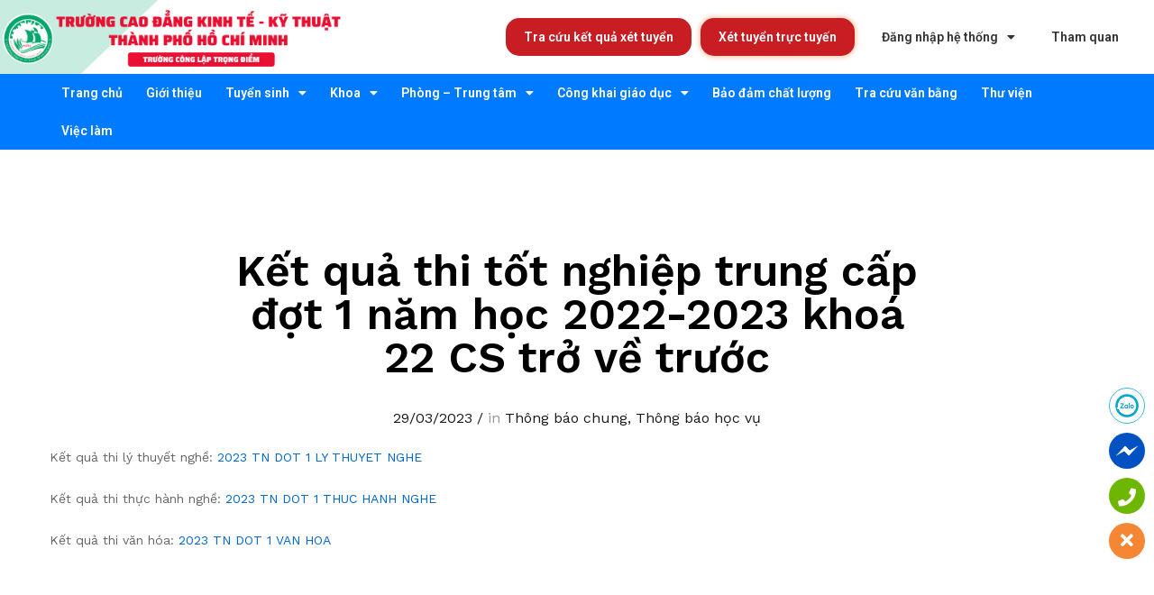

--- FILE ---
content_type: text/html; charset=UTF-8
request_url: https://ktkthcm.edu.vn/ket-qua-thi-tot-nghiep-nam-hoc-2022-2023/
body_size: 28793
content:
<!DOCTYPE html>
<html lang="en-US">
<head>
    <meta charset="UTF-8">
    <meta name="viewport" content="width=device-width, initial-scale=1">
    <link rel="pingback" href="https://ktkthcm.edu.vn/xmlrpc.php">

	<meta name='robots' content='index, follow, max-image-preview:large, max-snippet:-1, max-video-preview:-1' />
	<style>img:is([sizes="auto" i], [sizes^="auto," i]) { contain-intrinsic-size: 3000px 1500px }</style>
	
	<!-- This site is optimized with the Yoast SEO plugin v19.12 - https://yoast.com/wordpress/plugins/seo/ -->
	<title>Kết quả thi tốt nghiệp trung cấp đợt 1 năm học 2022-2023 khoá 22 CS trở về trước - Trường Cao Đẳng Kinh Tế Kỹ Thuật Thành Phố Hồ Chí Minh</title>
	<link rel="canonical" href="https://ktkthcm.edu.vn/ket-qua-thi-tot-nghiep-nam-hoc-2022-2023/" />
	<meta property="og:locale" content="en_US" />
	<meta property="og:type" content="article" />
	<meta property="og:title" content="Kết quả thi tốt nghiệp trung cấp đợt 1 năm học 2022-2023 khoá 22 CS trở về trước - Trường Cao Đẳng Kinh Tế Kỹ Thuật Thành Phố Hồ Chí Minh" />
	<meta property="og:description" content="Kết quả thi lý thuyết nghề: 2023 TN DOT 1 LY THUYET NGHE Kết quả thi thực hành nghề: 2023 TN DOT 1 THUC HANH NGHE Kết quả thi văn hóa: 2023 TN DOT 1 VAN HOA" />
	<meta property="og:url" content="https://ktkthcm.edu.vn/ket-qua-thi-tot-nghiep-nam-hoc-2022-2023/" />
	<meta property="og:site_name" content="Trường Cao Đẳng Kinh Tế Kỹ Thuật Thành Phố Hồ Chí Minh" />
	<meta property="article:published_time" content="2023-03-29T07:39:56+00:00" />
	<meta property="article:modified_time" content="2023-11-08T13:15:02+00:00" />
	<meta property="og:image" content="https://ktkthcm.edu.vn/wp-content/uploads/2022/12/tuyendung.jpg" />
	<meta property="og:image:width" content="704" />
	<meta property="og:image:height" content="440" />
	<meta property="og:image:type" content="image/jpeg" />
	<meta name="author" content="Duy Anh" />
	<meta name="twitter:card" content="summary_large_image" />
	<meta name="twitter:label1" content="Written by" />
	<meta name="twitter:data1" content="Duy Anh" />
	<meta name="twitter:label2" content="Est. reading time" />
	<meta name="twitter:data2" content="1 minute" />
	<script type="application/ld+json" class="yoast-schema-graph">{"@context":"https://schema.org","@graph":[{"@type":"WebPage","@id":"https://ktkthcm.edu.vn/ket-qua-thi-tot-nghiep-nam-hoc-2022-2023/","url":"https://ktkthcm.edu.vn/ket-qua-thi-tot-nghiep-nam-hoc-2022-2023/","name":"Kết quả thi tốt nghiệp trung cấp đợt 1 năm học 2022-2023 khoá 22 CS trở về trước - Trường Cao Đẳng Kinh Tế Kỹ Thuật Thành Phố Hồ Chí Minh","isPartOf":{"@id":"https://ktkthcm.edu.vn/#website"},"primaryImageOfPage":{"@id":"https://ktkthcm.edu.vn/ket-qua-thi-tot-nghiep-nam-hoc-2022-2023/#primaryimage"},"image":{"@id":"https://ktkthcm.edu.vn/ket-qua-thi-tot-nghiep-nam-hoc-2022-2023/#primaryimage"},"thumbnailUrl":"https://ktkthcm.edu.vn/wp-content/uploads/2022/12/tuyendung.jpg","datePublished":"2023-03-29T07:39:56+00:00","dateModified":"2023-11-08T13:15:02+00:00","author":{"@id":"https://ktkthcm.edu.vn/#/schema/person/df854086a12a3b512e90d7d6aecf0a48"},"breadcrumb":{"@id":"https://ktkthcm.edu.vn/ket-qua-thi-tot-nghiep-nam-hoc-2022-2023/#breadcrumb"},"inLanguage":"en-US","potentialAction":[{"@type":"ReadAction","target":["https://ktkthcm.edu.vn/ket-qua-thi-tot-nghiep-nam-hoc-2022-2023/"]}]},{"@type":"ImageObject","inLanguage":"en-US","@id":"https://ktkthcm.edu.vn/ket-qua-thi-tot-nghiep-nam-hoc-2022-2023/#primaryimage","url":"https://ktkthcm.edu.vn/wp-content/uploads/2022/12/tuyendung.jpg","contentUrl":"https://ktkthcm.edu.vn/wp-content/uploads/2022/12/tuyendung.jpg","width":704,"height":440,"caption":"thongbao"},{"@type":"BreadcrumbList","@id":"https://ktkthcm.edu.vn/ket-qua-thi-tot-nghiep-nam-hoc-2022-2023/#breadcrumb","itemListElement":[{"@type":"ListItem","position":1,"name":"Home","item":"https://ktkthcm.edu.vn/"},{"@type":"ListItem","position":2,"name":"Sample Page","item":"https://ktkthcm.edu.vn/sample-page/"},{"@type":"ListItem","position":3,"name":"Kết quả thi tốt nghiệp trung cấp đợt 1 năm học 2022-2023 khoá 22 CS trở về trước"}]},{"@type":"WebSite","@id":"https://ktkthcm.edu.vn/#website","url":"https://ktkthcm.edu.vn/","name":"Trường Cao Đẳng Kinh Tế Kỹ Thuật Thành Phố Hồ Chí Minh","description":"","potentialAction":[{"@type":"SearchAction","target":{"@type":"EntryPoint","urlTemplate":"https://ktkthcm.edu.vn/?s={search_term_string}"},"query-input":"required name=search_term_string"}],"inLanguage":"en-US"},{"@type":"Person","@id":"https://ktkthcm.edu.vn/#/schema/person/df854086a12a3b512e90d7d6aecf0a48","name":"Duy Anh","image":{"@type":"ImageObject","inLanguage":"en-US","@id":"https://ktkthcm.edu.vn/#/schema/person/image/","url":"https://secure.gravatar.com/avatar/5adc9697029e025f899a4906aed736a58199ed3fd3d9f1586420691d6771e955?s=96&d=mm&r=g","contentUrl":"https://secure.gravatar.com/avatar/5adc9697029e025f899a4906aed736a58199ed3fd3d9f1586420691d6771e955?s=96&d=mm&r=g","caption":"Duy Anh"},"url":"https://ktkthcm.edu.vn/author/blogger_duyanh/"}]}</script>
	<!-- / Yoast SEO plugin. -->


<link rel="alternate" type="application/rss+xml" title="Trường Cao Đẳng Kinh Tế Kỹ Thuật Thành Phố Hồ Chí Minh &raquo; Feed" href="https://ktkthcm.edu.vn/feed/" />
<script type="text/javascript">
/* <![CDATA[ */
window._wpemojiSettings = {"baseUrl":"https:\/\/s.w.org\/images\/core\/emoji\/15.1.0\/72x72\/","ext":".png","svgUrl":"https:\/\/s.w.org\/images\/core\/emoji\/15.1.0\/svg\/","svgExt":".svg","source":{"wpemoji":"https:\/\/ktkthcm.edu.vn\/wp-includes\/js\/wp-emoji.js?ver=6.8.1","twemoji":"https:\/\/ktkthcm.edu.vn\/wp-includes\/js\/twemoji.js?ver=6.8.1"}};
/**
 * @output wp-includes/js/wp-emoji-loader.js
 */

/**
 * Emoji Settings as exported in PHP via _print_emoji_detection_script().
 * @typedef WPEmojiSettings
 * @type {object}
 * @property {?object} source
 * @property {?string} source.concatemoji
 * @property {?string} source.twemoji
 * @property {?string} source.wpemoji
 * @property {?boolean} DOMReady
 * @property {?Function} readyCallback
 */

/**
 * Support tests.
 * @typedef SupportTests
 * @type {object}
 * @property {?boolean} flag
 * @property {?boolean} emoji
 */

/**
 * IIFE to detect emoji support and load Twemoji if needed.
 *
 * @param {Window} window
 * @param {Document} document
 * @param {WPEmojiSettings} settings
 */
( function wpEmojiLoader( window, document, settings ) {
	if ( typeof Promise === 'undefined' ) {
		return;
	}

	var sessionStorageKey = 'wpEmojiSettingsSupports';
	var tests = [ 'flag', 'emoji' ];

	/**
	 * Checks whether the browser supports offloading to a Worker.
	 *
	 * @since 6.3.0
	 *
	 * @private
	 *
	 * @returns {boolean}
	 */
	function supportsWorkerOffloading() {
		return (
			typeof Worker !== 'undefined' &&
			typeof OffscreenCanvas !== 'undefined' &&
			typeof URL !== 'undefined' &&
			URL.createObjectURL &&
			typeof Blob !== 'undefined'
		);
	}

	/**
	 * @typedef SessionSupportTests
	 * @type {object}
	 * @property {number} timestamp
	 * @property {SupportTests} supportTests
	 */

	/**
	 * Get support tests from session.
	 *
	 * @since 6.3.0
	 *
	 * @private
	 *
	 * @returns {?SupportTests} Support tests, or null if not set or older than 1 week.
	 */
	function getSessionSupportTests() {
		try {
			/** @type {SessionSupportTests} */
			var item = JSON.parse(
				sessionStorage.getItem( sessionStorageKey )
			);
			if (
				typeof item === 'object' &&
				typeof item.timestamp === 'number' &&
				new Date().valueOf() < item.timestamp + 604800 && // Note: Number is a week in seconds.
				typeof item.supportTests === 'object'
			) {
				return item.supportTests;
			}
		} catch ( e ) {}
		return null;
	}

	/**
	 * Persist the supports in session storage.
	 *
	 * @since 6.3.0
	 *
	 * @private
	 *
	 * @param {SupportTests} supportTests Support tests.
	 */
	function setSessionSupportTests( supportTests ) {
		try {
			/** @type {SessionSupportTests} */
			var item = {
				supportTests: supportTests,
				timestamp: new Date().valueOf()
			};

			sessionStorage.setItem(
				sessionStorageKey,
				JSON.stringify( item )
			);
		} catch ( e ) {}
	}

	/**
	 * Checks if two sets of Emoji characters render the same visually.
	 *
	 * This function may be serialized to run in a Worker. Therefore, it cannot refer to variables from the containing
	 * scope. Everything must be passed by parameters.
	 *
	 * @since 4.9.0
	 *
	 * @private
	 *
	 * @param {CanvasRenderingContext2D} context 2D Context.
	 * @param {string} set1 Set of Emoji to test.
	 * @param {string} set2 Set of Emoji to test.
	 *
	 * @return {boolean} True if the two sets render the same.
	 */
	function emojiSetsRenderIdentically( context, set1, set2 ) {
		// Cleanup from previous test.
		context.clearRect( 0, 0, context.canvas.width, context.canvas.height );
		context.fillText( set1, 0, 0 );
		var rendered1 = new Uint32Array(
			context.getImageData(
				0,
				0,
				context.canvas.width,
				context.canvas.height
			).data
		);

		// Cleanup from previous test.
		context.clearRect( 0, 0, context.canvas.width, context.canvas.height );
		context.fillText( set2, 0, 0 );
		var rendered2 = new Uint32Array(
			context.getImageData(
				0,
				0,
				context.canvas.width,
				context.canvas.height
			).data
		);

		return rendered1.every( function ( rendered2Data, index ) {
			return rendered2Data === rendered2[ index ];
		} );
	}

	/**
	 * Determines if the browser properly renders Emoji that Twemoji can supplement.
	 *
	 * This function may be serialized to run in a Worker. Therefore, it cannot refer to variables from the containing
	 * scope. Everything must be passed by parameters.
	 *
	 * @since 4.2.0
	 *
	 * @private
	 *
	 * @param {CanvasRenderingContext2D} context 2D Context.
	 * @param {string} type Whether to test for support of "flag" or "emoji".
	 * @param {Function} emojiSetsRenderIdentically Reference to emojiSetsRenderIdentically function, needed due to minification.
	 *
	 * @return {boolean} True if the browser can render emoji, false if it cannot.
	 */
	function browserSupportsEmoji( context, type, emojiSetsRenderIdentically ) {
		var isIdentical;

		switch ( type ) {
			case 'flag':
				/*
				 * Test for Transgender flag compatibility. Added in Unicode 13.
				 *
				 * To test for support, we try to render it, and compare the rendering to how it would look if
				 * the browser doesn't render it correctly (white flag emoji + transgender symbol).
				 */
				isIdentical = emojiSetsRenderIdentically(
					context,
					'\uD83C\uDFF3\uFE0F\u200D\u26A7\uFE0F', // as a zero-width joiner sequence
					'\uD83C\uDFF3\uFE0F\u200B\u26A7\uFE0F' // separated by a zero-width space
				);

				if ( isIdentical ) {
					return false;
				}

				/*
				 * Test for UN flag compatibility. This is the least supported of the letter locale flags,
				 * so gives us an easy test for full support.
				 *
				 * To test for support, we try to render it, and compare the rendering to how it would look if
				 * the browser doesn't render it correctly ([U] + [N]).
				 */
				isIdentical = emojiSetsRenderIdentically(
					context,
					'\uD83C\uDDFA\uD83C\uDDF3', // as the sequence of two code points
					'\uD83C\uDDFA\u200B\uD83C\uDDF3' // as the two code points separated by a zero-width space
				);

				if ( isIdentical ) {
					return false;
				}

				/*
				 * Test for English flag compatibility. England is a country in the United Kingdom, it
				 * does not have a two letter locale code but rather a five letter sub-division code.
				 *
				 * To test for support, we try to render it, and compare the rendering to how it would look if
				 * the browser doesn't render it correctly (black flag emoji + [G] + [B] + [E] + [N] + [G]).
				 */
				isIdentical = emojiSetsRenderIdentically(
					context,
					// as the flag sequence
					'\uD83C\uDFF4\uDB40\uDC67\uDB40\uDC62\uDB40\uDC65\uDB40\uDC6E\uDB40\uDC67\uDB40\uDC7F',
					// with each code point separated by a zero-width space
					'\uD83C\uDFF4\u200B\uDB40\uDC67\u200B\uDB40\uDC62\u200B\uDB40\uDC65\u200B\uDB40\uDC6E\u200B\uDB40\uDC67\u200B\uDB40\uDC7F'
				);

				return ! isIdentical;
			case 'emoji':
				/*
				 * Rise Like a Phoenix.
				 *
				 * To test for Emoji 15.1 support, try to render a new emoji: Phoenix.
				 *
				 * A phoenix, a mythical immortal bird with flame-like feathers found in the folklore of many global
				 * cultures. Often used to symbolize renewal or rebirth.
				 *
				 * The Phoenix emoji is a ZWJ sequence combining 🐦 Bird, Zero Width Joiner and 🔥 Fire.
				 * These display as a single emoji on supported platforms.
				 *
				 * 0xD83D 0xDC26 (\uD83D\uDC26) == 🐦 Bird
				 * 0x200D                       == Zero-Width Joiner (ZWJ) that links the code points for the new emoji or
				 * 0x200B                       == Zero-Width Space (ZWS) that is rendered for clients not supporting the new emoji.
				 * 0xD83D 0xDD25 (\uD83D\uDD25) == 🔥 Fire
				 *
				 * When updating this test for future Emoji releases, ensure that individual emoji that make up the
				 * sequence come from older emoji standards.
				 */
				isIdentical = emojiSetsRenderIdentically(
					context,
					'\uD83D\uDC26\u200D\uD83D\uDD25', // as the zero-width joiner sequence
					'\uD83D\uDC26\u200B\uD83D\uDD25' // separated by a zero-width space
				);

				return ! isIdentical;
		}

		return false;
	}

	/**
	 * Checks emoji support tests.
	 *
	 * This function may be serialized to run in a Worker. Therefore, it cannot refer to variables from the containing
	 * scope. Everything must be passed by parameters.
	 *
	 * @since 6.3.0
	 *
	 * @private
	 *
	 * @param {string[]} tests Tests.
	 * @param {Function} browserSupportsEmoji Reference to browserSupportsEmoji function, needed due to minification.
	 * @param {Function} emojiSetsRenderIdentically Reference to emojiSetsRenderIdentically function, needed due to minification.
	 *
	 * @return {SupportTests} Support tests.
	 */
	function testEmojiSupports( tests, browserSupportsEmoji, emojiSetsRenderIdentically ) {
		var canvas;
		if (
			typeof WorkerGlobalScope !== 'undefined' &&
			self instanceof WorkerGlobalScope
		) {
			canvas = new OffscreenCanvas( 300, 150 ); // Dimensions are default for HTMLCanvasElement.
		} else {
			canvas = document.createElement( 'canvas' );
		}

		var context = canvas.getContext( '2d', { willReadFrequently: true } );

		/*
		 * Chrome on OS X added native emoji rendering in M41. Unfortunately,
		 * it doesn't work when the font is bolder than 500 weight. So, we
		 * check for bold rendering support to avoid invisible emoji in Chrome.
		 */
		context.textBaseline = 'top';
		context.font = '600 32px Arial';

		var supports = {};
		tests.forEach( function ( test ) {
			supports[ test ] = browserSupportsEmoji( context, test, emojiSetsRenderIdentically );
		} );
		return supports;
	}

	/**
	 * Adds a script to the head of the document.
	 *
	 * @ignore
	 *
	 * @since 4.2.0
	 *
	 * @param {string} src The url where the script is located.
	 *
	 * @return {void}
	 */
	function addScript( src ) {
		var script = document.createElement( 'script' );
		script.src = src;
		script.defer = true;
		document.head.appendChild( script );
	}

	settings.supports = {
		everything: true,
		everythingExceptFlag: true
	};

	// Create a promise for DOMContentLoaded since the worker logic may finish after the event has fired.
	var domReadyPromise = new Promise( function ( resolve ) {
		document.addEventListener( 'DOMContentLoaded', resolve, {
			once: true
		} );
	} );

	// Obtain the emoji support from the browser, asynchronously when possible.
	new Promise( function ( resolve ) {
		var supportTests = getSessionSupportTests();
		if ( supportTests ) {
			resolve( supportTests );
			return;
		}

		if ( supportsWorkerOffloading() ) {
			try {
				// Note that the functions are being passed as arguments due to minification.
				var workerScript =
					'postMessage(' +
					testEmojiSupports.toString() +
					'(' +
					[
						JSON.stringify( tests ),
						browserSupportsEmoji.toString(),
						emojiSetsRenderIdentically.toString()
					].join( ',' ) +
					'));';
				var blob = new Blob( [ workerScript ], {
					type: 'text/javascript'
				} );
				var worker = new Worker( URL.createObjectURL( blob ), { name: 'wpTestEmojiSupports' } );
				worker.onmessage = function ( event ) {
					supportTests = event.data;
					setSessionSupportTests( supportTests );
					worker.terminate();
					resolve( supportTests );
				};
				return;
			} catch ( e ) {}
		}

		supportTests = testEmojiSupports( tests, browserSupportsEmoji, emojiSetsRenderIdentically );
		setSessionSupportTests( supportTests );
		resolve( supportTests );
	} )
		// Once the browser emoji support has been obtained from the session, finalize the settings.
		.then( function ( supportTests ) {
			/*
			 * Tests the browser support for flag emojis and other emojis, and adjusts the
			 * support settings accordingly.
			 */
			for ( var test in supportTests ) {
				settings.supports[ test ] = supportTests[ test ];

				settings.supports.everything =
					settings.supports.everything && settings.supports[ test ];

				if ( 'flag' !== test ) {
					settings.supports.everythingExceptFlag =
						settings.supports.everythingExceptFlag &&
						settings.supports[ test ];
				}
			}

			settings.supports.everythingExceptFlag =
				settings.supports.everythingExceptFlag &&
				! settings.supports.flag;

			// Sets DOMReady to false and assigns a ready function to settings.
			settings.DOMReady = false;
			settings.readyCallback = function () {
				settings.DOMReady = true;
			};
		} )
		.then( function () {
			return domReadyPromise;
		} )
		.then( function () {
			// When the browser can not render everything we need to load a polyfill.
			if ( ! settings.supports.everything ) {
				settings.readyCallback();

				var src = settings.source || {};

				if ( src.concatemoji ) {
					addScript( src.concatemoji );
				} else if ( src.wpemoji && src.twemoji ) {
					addScript( src.twemoji );
					addScript( src.wpemoji );
				}
			}
		} );
} )( window, document, window._wpemojiSettings );

/* ]]> */
</script>

<style id='wp-emoji-styles-inline-css' type='text/css'>

	img.wp-smiley, img.emoji {
		display: inline !important;
		border: none !important;
		box-shadow: none !important;
		height: 1em !important;
		width: 1em !important;
		margin: 0 0.07em !important;
		vertical-align: -0.1em !important;
		background: none !important;
		padding: 0 !important;
	}
</style>
<link rel='stylesheet' id='wp-block-library-css' href='https://ktkthcm.edu.vn/wp-includes/css/dist/block-library/style.css?ver=6.8.1' type='text/css' media='all' />
<style id='wp-block-library-theme-inline-css' type='text/css'>
.wp-block-audio :where(figcaption){
  color:#555;
  font-size:13px;
  text-align:center;
}
.is-dark-theme .wp-block-audio :where(figcaption){
  color:#ffffffa6;
}

.wp-block-audio{
  margin:0 0 1em;
}

.wp-block-code{
  border:1px solid #ccc;
  border-radius:4px;
  font-family:Menlo,Consolas,monaco,monospace;
  padding:.8em 1em;
}

.wp-block-embed :where(figcaption){
  color:#555;
  font-size:13px;
  text-align:center;
}
.is-dark-theme .wp-block-embed :where(figcaption){
  color:#ffffffa6;
}

.wp-block-embed{
  margin:0 0 1em;
}

.blocks-gallery-caption{
  color:#555;
  font-size:13px;
  text-align:center;
}
.is-dark-theme .blocks-gallery-caption{
  color:#ffffffa6;
}

:root :where(.wp-block-image figcaption){
  color:#555;
  font-size:13px;
  text-align:center;
}
.is-dark-theme :root :where(.wp-block-image figcaption){
  color:#ffffffa6;
}

.wp-block-image{
  margin:0 0 1em;
}

.wp-block-pullquote{
  border-bottom:4px solid;
  border-top:4px solid;
  color:currentColor;
  margin-bottom:1.75em;
}
.wp-block-pullquote cite,.wp-block-pullquote footer,.wp-block-pullquote__citation{
  color:currentColor;
  font-size:.8125em;
  font-style:normal;
  text-transform:uppercase;
}

.wp-block-quote{
  border-left:.25em solid;
  margin:0 0 1.75em;
  padding-left:1em;
}
.wp-block-quote cite,.wp-block-quote footer{
  color:currentColor;
  font-size:.8125em;
  font-style:normal;
  position:relative;
}
.wp-block-quote:where(.has-text-align-right){
  border-left:none;
  border-right:.25em solid;
  padding-left:0;
  padding-right:1em;
}
.wp-block-quote:where(.has-text-align-center){
  border:none;
  padding-left:0;
}
.wp-block-quote.is-large,.wp-block-quote.is-style-large,.wp-block-quote:where(.is-style-plain){
  border:none;
}

.wp-block-search .wp-block-search__label{
  font-weight:700;
}

.wp-block-search__button{
  border:1px solid #ccc;
  padding:.375em .625em;
}

:where(.wp-block-group.has-background){
  padding:1.25em 2.375em;
}

.wp-block-separator.has-css-opacity{
  opacity:.4;
}

.wp-block-separator{
  border:none;
  border-bottom:2px solid;
  margin-left:auto;
  margin-right:auto;
}
.wp-block-separator.has-alpha-channel-opacity{
  opacity:1;
}
.wp-block-separator:not(.is-style-wide):not(.is-style-dots){
  width:100px;
}
.wp-block-separator.has-background:not(.is-style-dots){
  border-bottom:none;
  height:1px;
}
.wp-block-separator.has-background:not(.is-style-wide):not(.is-style-dots){
  height:2px;
}

.wp-block-table{
  margin:0 0 1em;
}
.wp-block-table td,.wp-block-table th{
  word-break:normal;
}
.wp-block-table :where(figcaption){
  color:#555;
  font-size:13px;
  text-align:center;
}
.is-dark-theme .wp-block-table :where(figcaption){
  color:#ffffffa6;
}

.wp-block-video :where(figcaption){
  color:#555;
  font-size:13px;
  text-align:center;
}
.is-dark-theme .wp-block-video :where(figcaption){
  color:#ffffffa6;
}

.wp-block-video{
  margin:0 0 1em;
}

:root :where(.wp-block-template-part.has-background){
  margin-bottom:0;
  margin-top:0;
  padding:1.25em 2.375em;
}
</style>
<style id='classic-theme-styles-inline-css' type='text/css'>
/**
 * These rules are needed for backwards compatibility.
 * They should match the button element rules in the base theme.json file.
 */
.wp-block-button__link {
	color: #ffffff;
	background-color: #32373c;
	border-radius: 9999px; /* 100% causes an oval, but any explicit but really high value retains the pill shape. */

	/* This needs a low specificity so it won't override the rules from the button element if defined in theme.json. */
	box-shadow: none;
	text-decoration: none;

	/* The extra 2px are added to size solids the same as the outline versions.*/
	padding: calc(0.667em + 2px) calc(1.333em + 2px);

	font-size: 1.125em;
}

.wp-block-file__button {
	background: #32373c;
	color: #ffffff;
	text-decoration: none;
}

</style>
<style id='global-styles-inline-css' type='text/css'>
:root{--wp--preset--aspect-ratio--square: 1;--wp--preset--aspect-ratio--4-3: 4/3;--wp--preset--aspect-ratio--3-4: 3/4;--wp--preset--aspect-ratio--3-2: 3/2;--wp--preset--aspect-ratio--2-3: 2/3;--wp--preset--aspect-ratio--16-9: 16/9;--wp--preset--aspect-ratio--9-16: 9/16;--wp--preset--color--black: #000000;--wp--preset--color--cyan-bluish-gray: #abb8c3;--wp--preset--color--white: #ffffff;--wp--preset--color--pale-pink: #f78da7;--wp--preset--color--vivid-red: #cf2e2e;--wp--preset--color--luminous-vivid-orange: #ff6900;--wp--preset--color--luminous-vivid-amber: #fcb900;--wp--preset--color--light-green-cyan: #7bdcb5;--wp--preset--color--vivid-green-cyan: #00d084;--wp--preset--color--pale-cyan-blue: #8ed1fc;--wp--preset--color--vivid-cyan-blue: #0693e3;--wp--preset--color--vivid-purple: #9b51e0;--wp--preset--gradient--vivid-cyan-blue-to-vivid-purple: linear-gradient(135deg,rgba(6,147,227,1) 0%,rgb(155,81,224) 100%);--wp--preset--gradient--light-green-cyan-to-vivid-green-cyan: linear-gradient(135deg,rgb(122,220,180) 0%,rgb(0,208,130) 100%);--wp--preset--gradient--luminous-vivid-amber-to-luminous-vivid-orange: linear-gradient(135deg,rgba(252,185,0,1) 0%,rgba(255,105,0,1) 100%);--wp--preset--gradient--luminous-vivid-orange-to-vivid-red: linear-gradient(135deg,rgba(255,105,0,1) 0%,rgb(207,46,46) 100%);--wp--preset--gradient--very-light-gray-to-cyan-bluish-gray: linear-gradient(135deg,rgb(238,238,238) 0%,rgb(169,184,195) 100%);--wp--preset--gradient--cool-to-warm-spectrum: linear-gradient(135deg,rgb(74,234,220) 0%,rgb(151,120,209) 20%,rgb(207,42,186) 40%,rgb(238,44,130) 60%,rgb(251,105,98) 80%,rgb(254,248,76) 100%);--wp--preset--gradient--blush-light-purple: linear-gradient(135deg,rgb(255,206,236) 0%,rgb(152,150,240) 100%);--wp--preset--gradient--blush-bordeaux: linear-gradient(135deg,rgb(254,205,165) 0%,rgb(254,45,45) 50%,rgb(107,0,62) 100%);--wp--preset--gradient--luminous-dusk: linear-gradient(135deg,rgb(255,203,112) 0%,rgb(199,81,192) 50%,rgb(65,88,208) 100%);--wp--preset--gradient--pale-ocean: linear-gradient(135deg,rgb(255,245,203) 0%,rgb(182,227,212) 50%,rgb(51,167,181) 100%);--wp--preset--gradient--electric-grass: linear-gradient(135deg,rgb(202,248,128) 0%,rgb(113,206,126) 100%);--wp--preset--gradient--midnight: linear-gradient(135deg,rgb(2,3,129) 0%,rgb(40,116,252) 100%);--wp--preset--font-size--small: 13px;--wp--preset--font-size--medium: 20px;--wp--preset--font-size--large: 36px;--wp--preset--font-size--x-large: 42px;--wp--preset--spacing--20: 0.44rem;--wp--preset--spacing--30: 0.67rem;--wp--preset--spacing--40: 1rem;--wp--preset--spacing--50: 1.5rem;--wp--preset--spacing--60: 2.25rem;--wp--preset--spacing--70: 3.38rem;--wp--preset--spacing--80: 5.06rem;--wp--preset--shadow--natural: 6px 6px 9px rgba(0, 0, 0, 0.2);--wp--preset--shadow--deep: 12px 12px 50px rgba(0, 0, 0, 0.4);--wp--preset--shadow--sharp: 6px 6px 0px rgba(0, 0, 0, 0.2);--wp--preset--shadow--outlined: 6px 6px 0px -3px rgba(255, 255, 255, 1), 6px 6px rgba(0, 0, 0, 1);--wp--preset--shadow--crisp: 6px 6px 0px rgba(0, 0, 0, 1);}:where(.is-layout-flex){gap: 0.5em;}:where(.is-layout-grid){gap: 0.5em;}body .is-layout-flex{display: flex;}.is-layout-flex{flex-wrap: wrap;align-items: center;}.is-layout-flex > :is(*, div){margin: 0;}body .is-layout-grid{display: grid;}.is-layout-grid > :is(*, div){margin: 0;}:where(.wp-block-columns.is-layout-flex){gap: 2em;}:where(.wp-block-columns.is-layout-grid){gap: 2em;}:where(.wp-block-post-template.is-layout-flex){gap: 1.25em;}:where(.wp-block-post-template.is-layout-grid){gap: 1.25em;}.has-black-color{color: var(--wp--preset--color--black) !important;}.has-cyan-bluish-gray-color{color: var(--wp--preset--color--cyan-bluish-gray) !important;}.has-white-color{color: var(--wp--preset--color--white) !important;}.has-pale-pink-color{color: var(--wp--preset--color--pale-pink) !important;}.has-vivid-red-color{color: var(--wp--preset--color--vivid-red) !important;}.has-luminous-vivid-orange-color{color: var(--wp--preset--color--luminous-vivid-orange) !important;}.has-luminous-vivid-amber-color{color: var(--wp--preset--color--luminous-vivid-amber) !important;}.has-light-green-cyan-color{color: var(--wp--preset--color--light-green-cyan) !important;}.has-vivid-green-cyan-color{color: var(--wp--preset--color--vivid-green-cyan) !important;}.has-pale-cyan-blue-color{color: var(--wp--preset--color--pale-cyan-blue) !important;}.has-vivid-cyan-blue-color{color: var(--wp--preset--color--vivid-cyan-blue) !important;}.has-vivid-purple-color{color: var(--wp--preset--color--vivid-purple) !important;}.has-black-background-color{background-color: var(--wp--preset--color--black) !important;}.has-cyan-bluish-gray-background-color{background-color: var(--wp--preset--color--cyan-bluish-gray) !important;}.has-white-background-color{background-color: var(--wp--preset--color--white) !important;}.has-pale-pink-background-color{background-color: var(--wp--preset--color--pale-pink) !important;}.has-vivid-red-background-color{background-color: var(--wp--preset--color--vivid-red) !important;}.has-luminous-vivid-orange-background-color{background-color: var(--wp--preset--color--luminous-vivid-orange) !important;}.has-luminous-vivid-amber-background-color{background-color: var(--wp--preset--color--luminous-vivid-amber) !important;}.has-light-green-cyan-background-color{background-color: var(--wp--preset--color--light-green-cyan) !important;}.has-vivid-green-cyan-background-color{background-color: var(--wp--preset--color--vivid-green-cyan) !important;}.has-pale-cyan-blue-background-color{background-color: var(--wp--preset--color--pale-cyan-blue) !important;}.has-vivid-cyan-blue-background-color{background-color: var(--wp--preset--color--vivid-cyan-blue) !important;}.has-vivid-purple-background-color{background-color: var(--wp--preset--color--vivid-purple) !important;}.has-black-border-color{border-color: var(--wp--preset--color--black) !important;}.has-cyan-bluish-gray-border-color{border-color: var(--wp--preset--color--cyan-bluish-gray) !important;}.has-white-border-color{border-color: var(--wp--preset--color--white) !important;}.has-pale-pink-border-color{border-color: var(--wp--preset--color--pale-pink) !important;}.has-vivid-red-border-color{border-color: var(--wp--preset--color--vivid-red) !important;}.has-luminous-vivid-orange-border-color{border-color: var(--wp--preset--color--luminous-vivid-orange) !important;}.has-luminous-vivid-amber-border-color{border-color: var(--wp--preset--color--luminous-vivid-amber) !important;}.has-light-green-cyan-border-color{border-color: var(--wp--preset--color--light-green-cyan) !important;}.has-vivid-green-cyan-border-color{border-color: var(--wp--preset--color--vivid-green-cyan) !important;}.has-pale-cyan-blue-border-color{border-color: var(--wp--preset--color--pale-cyan-blue) !important;}.has-vivid-cyan-blue-border-color{border-color: var(--wp--preset--color--vivid-cyan-blue) !important;}.has-vivid-purple-border-color{border-color: var(--wp--preset--color--vivid-purple) !important;}.has-vivid-cyan-blue-to-vivid-purple-gradient-background{background: var(--wp--preset--gradient--vivid-cyan-blue-to-vivid-purple) !important;}.has-light-green-cyan-to-vivid-green-cyan-gradient-background{background: var(--wp--preset--gradient--light-green-cyan-to-vivid-green-cyan) !important;}.has-luminous-vivid-amber-to-luminous-vivid-orange-gradient-background{background: var(--wp--preset--gradient--luminous-vivid-amber-to-luminous-vivid-orange) !important;}.has-luminous-vivid-orange-to-vivid-red-gradient-background{background: var(--wp--preset--gradient--luminous-vivid-orange-to-vivid-red) !important;}.has-very-light-gray-to-cyan-bluish-gray-gradient-background{background: var(--wp--preset--gradient--very-light-gray-to-cyan-bluish-gray) !important;}.has-cool-to-warm-spectrum-gradient-background{background: var(--wp--preset--gradient--cool-to-warm-spectrum) !important;}.has-blush-light-purple-gradient-background{background: var(--wp--preset--gradient--blush-light-purple) !important;}.has-blush-bordeaux-gradient-background{background: var(--wp--preset--gradient--blush-bordeaux) !important;}.has-luminous-dusk-gradient-background{background: var(--wp--preset--gradient--luminous-dusk) !important;}.has-pale-ocean-gradient-background{background: var(--wp--preset--gradient--pale-ocean) !important;}.has-electric-grass-gradient-background{background: var(--wp--preset--gradient--electric-grass) !important;}.has-midnight-gradient-background{background: var(--wp--preset--gradient--midnight) !important;}.has-small-font-size{font-size: var(--wp--preset--font-size--small) !important;}.has-medium-font-size{font-size: var(--wp--preset--font-size--medium) !important;}.has-large-font-size{font-size: var(--wp--preset--font-size--large) !important;}.has-x-large-font-size{font-size: var(--wp--preset--font-size--x-large) !important;}
:where(.wp-block-post-template.is-layout-flex){gap: 1.25em;}:where(.wp-block-post-template.is-layout-grid){gap: 1.25em;}
:where(.wp-block-columns.is-layout-flex){gap: 2em;}:where(.wp-block-columns.is-layout-grid){gap: 2em;}
:root :where(.wp-block-pullquote){font-size: 1.5em;line-height: 1.6;}
</style>
<link rel='stylesheet' id='wpshare247.com_aio_ct_button.css-css' href='https://ktkthcm.edu.vn/wp-content/plugins/all-in-one-contact-buttons-wpshare247/assets/aio_ct_button.css?ver=1.0' type='text/css' media='all' />
<link rel='stylesheet' id='wpshare247.com_font-awesome-5.6.1_css-css' href='https://ktkthcm.edu.vn/wp-content/plugins/all-in-one-contact-buttons-wpshare247/assets/js/font-awesome-5.6.1/css/all.min.css?ver=3.5.7' type='text/css' media='all' />
<link rel='stylesheet' id='contact-form-7-css' href='https://ktkthcm.edu.vn/wp-content/plugins/contact-form-7/includes/css/styles.css?ver=5.7' type='text/css' media='all' />
<link rel='stylesheet' id='kl-css-css' href='https://ktkthcm.edu.vn/wp-content/plugins/form-search/css/custom.css?ver=6.8.1' type='text/css' media='all' />
<link rel='stylesheet' id='looking-css-css' href='https://ktkthcm.edu.vn/wp-content/plugins/looking/css/custom.css?ver=6.8.1' type='text/css' media='all' />
<link rel='stylesheet' id='martfury-fonts-css' href='https://fonts.googleapis.com/css?family=Work+Sans%3A300%2C400%2C500%2C600%2C700%7CLibre+Baskerville%3A400%2C700&#038;subset=latin%2Clatin-ext&#038;ver=20170801' type='text/css' media='all' />
<link rel='stylesheet' id='linearicons-css' href='https://ktkthcm.edu.vn/wp-content/themes/martfury/css/linearicons.min.css?ver=1.0.0' type='text/css' media='all' />
<link rel='stylesheet' id='ionicons-css' href='https://ktkthcm.edu.vn/wp-content/themes/martfury/css/ionicons.min.css?ver=2.0.0' type='text/css' media='all' />
<link rel='stylesheet' id='eleganticons-css' href='https://ktkthcm.edu.vn/wp-content/themes/martfury/css/eleganticons.min.css?ver=1.0.0' type='text/css' media='all' />
<link rel='stylesheet' id='font-awesome-css' href='https://ktkthcm.edu.vn/wp-content/plugins/elementor/assets/lib/font-awesome/css/font-awesome.css?ver=4.7.0' type='text/css' media='all' />
<link rel='stylesheet' id='bootstrap-css' href='https://ktkthcm.edu.vn/wp-content/themes/martfury/css/bootstrap.min.css?ver=3.3.7' type='text/css' media='all' />
<link rel='stylesheet' id='martfury-css' href='https://ktkthcm.edu.vn/wp-content/themes/martfury/style.css?ver=20201224' type='text/css' media='all' />
<link rel='stylesheet' id='photoswipe-css' href='https://ktkthcm.edu.vn/wp-content/themes/martfury/css/photoswipe.css?ver=4.1.1' type='text/css' media='all' />
<link rel='stylesheet' id='jet-elements-css' href='https://ktkthcm.edu.vn/wp-content/plugins/jet-elements/assets/css/jet-elements.css?ver=2.6.7' type='text/css' media='all' />
<link rel='stylesheet' id='jet-elements-skin-css' href='https://ktkthcm.edu.vn/wp-content/plugins/jet-elements/assets/css/jet-elements-skin.css?ver=2.6.7' type='text/css' media='all' />
<link rel='stylesheet' id='elementor-icons-css' href='https://ktkthcm.edu.vn/wp-content/plugins/elementor/assets/lib/eicons/css/elementor-icons.css?ver=5.31.0' type='text/css' media='all' />
<link rel='stylesheet' id='elementor-frontend-css' href='https://ktkthcm.edu.vn/wp-content/plugins/elementor/assets/css/frontend.css?ver=3.25.0-dev3' type='text/css' media='all' />
<link rel='stylesheet' id='swiper-css' href='https://ktkthcm.edu.vn/wp-content/plugins/elementor/assets/lib/swiper/v8/css/swiper.css?ver=8.4.5' type='text/css' media='all' />
<link rel='stylesheet' id='e-swiper-css' href='https://ktkthcm.edu.vn/wp-content/plugins/elementor/assets/css/conditionals/e-swiper.css?ver=3.25.0-dev3' type='text/css' media='all' />
<link rel='stylesheet' id='elementor-post-16-css' href='https://ktkthcm.edu.vn/wp-content/uploads/elementor/css/post-16.css?ver=1760750355' type='text/css' media='all' />
<link rel='stylesheet' id='powerpack-frontend-css' href='https://ktkthcm.edu.vn/wp-content/plugins/powerpack-elements/assets/css/frontend.css?ver=2.9.6' type='text/css' media='all' />
<link rel='stylesheet' id='elementor-pro-css' href='https://ktkthcm.edu.vn/wp-content/plugins/elementor-pro/assets/css/frontend.css?ver=3.7.2' type='text/css' media='all' />
<link rel='stylesheet' id='font-awesome-5-all-css' href='https://ktkthcm.edu.vn/wp-content/plugins/elementor/assets/lib/font-awesome/css/all.css?ver=3.25.0-dev3' type='text/css' media='all' />
<link rel='stylesheet' id='font-awesome-4-shim-css' href='https://ktkthcm.edu.vn/wp-content/plugins/elementor/assets/lib/font-awesome/css/v4-shims.css?ver=3.25.0-dev3' type='text/css' media='all' />
<link rel='stylesheet' id='she-header-style-css' href='https://ktkthcm.edu.vn/wp-content/plugins/sticky-header-effects-for-elementor/assets/css/she-header-style.css?ver=1.5.5' type='text/css' media='all' />
<link rel='stylesheet' id='elementor-post-7078-css' href='https://ktkthcm.edu.vn/wp-content/uploads/elementor/css/post-7078.css?ver=1760750356' type='text/css' media='all' />
<link rel='stylesheet' id='elementor-post-56-css' href='https://ktkthcm.edu.vn/wp-content/uploads/elementor/css/post-56.css?ver=1760750356' type='text/css' media='all' />
<link rel='stylesheet' id='google-fonts-1-css' href='https://fonts.googleapis.com/css?family=Roboto%3A100%2C100italic%2C200%2C200italic%2C300%2C300italic%2C400%2C400italic%2C500%2C500italic%2C600%2C600italic%2C700%2C700italic%2C800%2C800italic%2C900%2C900italic%7CRoboto+Slab%3A100%2C100italic%2C200%2C200italic%2C300%2C300italic%2C400%2C400italic%2C500%2C500italic%2C600%2C600italic%2C700%2C700italic%2C800%2C800italic%2C900%2C900italic&#038;display=auto&#038;ver=6.8.1' type='text/css' media='all' />
<link rel='stylesheet' id='elementor-icons-shared-0-css' href='https://ktkthcm.edu.vn/wp-content/plugins/elementor/assets/lib/font-awesome/css/fontawesome.css?ver=5.15.3' type='text/css' media='all' />
<link rel='stylesheet' id='elementor-icons-fa-solid-css' href='https://ktkthcm.edu.vn/wp-content/plugins/elementor/assets/lib/font-awesome/css/solid.css?ver=5.15.3' type='text/css' media='all' />
<link rel='stylesheet' id='elementor-icons-fa-brands-css' href='https://ktkthcm.edu.vn/wp-content/plugins/elementor/assets/lib/font-awesome/css/brands.css?ver=5.15.3' type='text/css' media='all' />
<link rel='stylesheet' id='elementor-icons-shared-1-css' href='https://ktkthcm.edu.vn/wp-content/plugins/martfury-addons/assets/css/linearicons.min.css?ver=1.0.0' type='text/css' media='all' />
<link rel='stylesheet' id='elementor-icons-linearicons-css' href='https://ktkthcm.edu.vn/wp-content/plugins/martfury-addons/assets/css/linearicons.min.css?ver=1.0.0' type='text/css' media='all' />
<link rel="preconnect" href="https://fonts.gstatic.com/" crossorigin><script type="text/javascript" id="jquery-core-js-extra">
/* <![CDATA[ */
var pp = {"ajax_url":"https:\/\/ktkthcm.edu.vn\/wp-admin\/admin-ajax.php"};
/* ]]> */
</script>
<script type="text/javascript" src="https://ktkthcm.edu.vn/wp-includes/js/jquery/jquery.js?ver=3.7.1" id="jquery-core-js"></script>
<script type="text/javascript" src="https://ktkthcm.edu.vn/wp-includes/js/jquery/jquery-migrate.js?ver=3.4.1" id="jquery-migrate-js"></script>
<!--[if lt IE 9]>
<script type="text/javascript" src="https://ktkthcm.edu.vn/wp-content/themes/martfury/js/plugins/html5shiv.min.js?ver=3.7.2" id="html5shiv-js"></script>
<![endif]-->
<!--[if lt IE 9]>
<script type="text/javascript" src="https://ktkthcm.edu.vn/wp-content/themes/martfury/js/plugins/respond.min.js?ver=1.4.2" id="respond-js"></script>
<![endif]-->
<script type="text/javascript" src="https://ktkthcm.edu.vn/wp-content/themes/martfury/js/plugins/waypoints.min.js?ver=2.0.2" id="waypoints-js"></script>
<script type="text/javascript" src="https://ktkthcm.edu.vn/wp-content/plugins/elementor/assets/lib/font-awesome/js/v4-shims.js?ver=3.25.0-dev3" id="font-awesome-4-shim-js"></script>
<script type="text/javascript" src="https://ktkthcm.edu.vn/wp-content/plugins/sticky-header-effects-for-elementor/assets/js/she-header.js?ver=1.5.5" id="she-header-js"></script>
<link rel="https://api.w.org/" href="https://ktkthcm.edu.vn/wp-json/" /><link rel="alternate" title="JSON" type="application/json" href="https://ktkthcm.edu.vn/wp-json/wp/v2/posts/11573" /><link rel="EditURI" type="application/rsd+xml" title="RSD" href="https://ktkthcm.edu.vn/xmlrpc.php?rsd" />
<meta name="generator" content="WordPress 6.8.1" />
<link rel='shortlink' href='https://ktkthcm.edu.vn/?p=11573' />
<link rel="alternate" title="oEmbed (JSON)" type="application/json+oembed" href="https://ktkthcm.edu.vn/wp-json/oembed/1.0/embed?url=https%3A%2F%2Fktkthcm.edu.vn%2Fket-qua-thi-tot-nghiep-nam-hoc-2022-2023%2F" />
<link rel="alternate" title="oEmbed (XML)" type="text/xml+oembed" href="https://ktkthcm.edu.vn/wp-json/oembed/1.0/embed?url=https%3A%2F%2Fktkthcm.edu.vn%2Fket-qua-thi-tot-nghiep-nam-hoc-2022-2023%2F&#038;format=xml" />
<meta name="generator" content="Elementor 3.25.0-dev3; features: additional_custom_breakpoints, e_optimized_control_loading; settings: css_print_method-external, google_font-enabled, font_display-auto">
			<style>
				.e-con.e-parent:nth-of-type(n+4):not(.e-lazyloaded):not(.e-no-lazyload),
				.e-con.e-parent:nth-of-type(n+4):not(.e-lazyloaded):not(.e-no-lazyload) * {
					background-image: none !important;
				}
				@media screen and (max-height: 1024px) {
					.e-con.e-parent:nth-of-type(n+3):not(.e-lazyloaded):not(.e-no-lazyload),
					.e-con.e-parent:nth-of-type(n+3):not(.e-lazyloaded):not(.e-no-lazyload) * {
						background-image: none !important;
					}
				}
				@media screen and (max-height: 640px) {
					.e-con.e-parent:nth-of-type(n+2):not(.e-lazyloaded):not(.e-no-lazyload),
					.e-con.e-parent:nth-of-type(n+2):not(.e-lazyloaded):not(.e-no-lazyload) * {
						background-image: none !important;
					}
				}
			</style>
			<meta name="generator" content="Powered by Slider Revolution 6.5.25 - responsive, Mobile-Friendly Slider Plugin for WordPress with comfortable drag and drop interface." />
<link rel="icon" href="https://ktkthcm.edu.vn/wp-content/uploads/2022/08/logo-login.png" sizes="32x32" />
<link rel="icon" href="https://ktkthcm.edu.vn/wp-content/uploads/2022/08/logo-login.png" sizes="192x192" />
<link rel="apple-touch-icon" href="https://ktkthcm.edu.vn/wp-content/uploads/2022/08/logo-login.png" />
<meta name="msapplication-TileImage" content="https://ktkthcm.edu.vn/wp-content/uploads/2022/08/logo-login.png" />
<script>function setREVStartSize(e){
			//window.requestAnimationFrame(function() {
				window.RSIW = window.RSIW===undefined ? window.innerWidth : window.RSIW;
				window.RSIH = window.RSIH===undefined ? window.innerHeight : window.RSIH;
				try {
					var pw = document.getElementById(e.c).parentNode.offsetWidth,
						newh;
					pw = pw===0 || isNaN(pw) || (e.l=="fullwidth" || e.layout=="fullwidth") ? window.RSIW : pw;
					e.tabw = e.tabw===undefined ? 0 : parseInt(e.tabw);
					e.thumbw = e.thumbw===undefined ? 0 : parseInt(e.thumbw);
					e.tabh = e.tabh===undefined ? 0 : parseInt(e.tabh);
					e.thumbh = e.thumbh===undefined ? 0 : parseInt(e.thumbh);
					e.tabhide = e.tabhide===undefined ? 0 : parseInt(e.tabhide);
					e.thumbhide = e.thumbhide===undefined ? 0 : parseInt(e.thumbhide);
					e.mh = e.mh===undefined || e.mh=="" || e.mh==="auto" ? 0 : parseInt(e.mh,0);
					if(e.layout==="fullscreen" || e.l==="fullscreen")
						newh = Math.max(e.mh,window.RSIH);
					else{
						e.gw = Array.isArray(e.gw) ? e.gw : [e.gw];
						for (var i in e.rl) if (e.gw[i]===undefined || e.gw[i]===0) e.gw[i] = e.gw[i-1];
						e.gh = e.el===undefined || e.el==="" || (Array.isArray(e.el) && e.el.length==0)? e.gh : e.el;
						e.gh = Array.isArray(e.gh) ? e.gh : [e.gh];
						for (var i in e.rl) if (e.gh[i]===undefined || e.gh[i]===0) e.gh[i] = e.gh[i-1];
											
						var nl = new Array(e.rl.length),
							ix = 0,
							sl;
						e.tabw = e.tabhide>=pw ? 0 : e.tabw;
						e.thumbw = e.thumbhide>=pw ? 0 : e.thumbw;
						e.tabh = e.tabhide>=pw ? 0 : e.tabh;
						e.thumbh = e.thumbhide>=pw ? 0 : e.thumbh;
						for (var i in e.rl) nl[i] = e.rl[i]<window.RSIW ? 0 : e.rl[i];
						sl = nl[0];
						for (var i in nl) if (sl>nl[i] && nl[i]>0) { sl = nl[i]; ix=i;}
						var m = pw>(e.gw[ix]+e.tabw+e.thumbw) ? 1 : (pw-(e.tabw+e.thumbw)) / (e.gw[ix]);
						newh =  (e.gh[ix] * m) + (e.tabh + e.thumbh);
					}
					var el = document.getElementById(e.c);
					if (el!==null && el) el.style.height = newh+"px";
					el = document.getElementById(e.c+"_wrapper");
					if (el!==null && el) {
						el.style.height = newh+"px";
						el.style.display = "block";
					}
				} catch(e){
					console.log("Failure at Presize of Slider:" + e)
				}
			//});
		  };</script>
		<style type="text/css" id="wp-custom-css">
			
.page-header-page .page-breadcrumbs ,.page-header-page .entry-title{
    display: none;
}

.elementor-3034 .elementor-element.elementor-element-d478994 .elementor-button{
		width:100%;
}

/* --- none --- */

.site-content {
		padding-top:0;
}
.elementor-column-gap-default>.elementor-column>.elementor-element-populated{ 
		padding:0;
}
.swiper-container-horizontal>.swiper-pagination-bullets .swiper-pagination-bullet {
    width: 20px;
    height: 20px;
		position: relative;
    top: -50px;
}
.phone-bar a{
	display:none;
}
#menu-1-455eade .menu-item.menu-item-type-custom.menu-item-object-custom.menu-item-22 a, #menu-1-455eade .menu-item.menu-item-type-post_type.menu-item-object-page.menu-item-15297 a{
	background-color:#c1121f;
	color:#fff;
	border-radius:15px !important;
	margin-right:10px;
	animation: blinker 3s linear infinite;
}

@keyframes blinker {  
  30%		{ background-color: #FF6D3A;}
}

.flsh-btn a{
	animation: blinker 3s linear infinite;
}
@keyframes blinker {  
  30%		{ background-color: #FF6D3A;}
}

#menu-1-455eade .menu-item.menu-item-type-custom.menu-item-object-custom.menu-item-22 a, #menu-1-455eade .menu-item.menu-item-type-post_type.menu-item-object-page.menu-item-15297 a{
	color:#fff;
} 
/* search */
.elementor-search-form--skin-full_screen .elementor-search-form__toggle .e-font-icon-svg-container, .elementor-search-form--skin-full_screen .elementor-search-form__toggle i {
    color: #fff !important;
    background: none !important;
}
/* search */
.elementor-18 .elementor-element.elementor-element-f149a39 .elementor-nav-menu--main .elementor-item {
    font-size: 17px;
}
.elementor-31 .elementor-element.elementor-element-d41fb5b .elementor-posts-container .elementor-post__thumbnail {
    border: 2px solid #d90429;
}
.quan_dt{
		font-size:20px;
	}
.quan_dt strong{
		border-right:4px solid #fff;
		padding-right:10px;
}

.elementor-31 .elementor-element.elementor-element-249ff01 {
    display: none;
}
.elementor-widget-posts.e-load-more-pagination-end .e-load-more-message{
	display:none!important;
}
.elementor-18 .elementor-element.elementor-element-af295a9, .elementor-18 .elementor-element.elementor-element-3d94fa0:not(.elementor-motion-effects-element-type-background) {
    display: none;
}

.elementor-element.elementor-element-a249baa.elementor-widget.elementor-widget-image .elementor-widget-container>img{
		position: relative;
    top: -65px;
		z-index: 2;
    left: 169px;
}
.elementor-18 .elementor-element.elementor-element-a249baa > .elementor-widget-container {
    position: absolute;
}
.elementor-nav-menu__align-right .elementor-nav-menu, .elementor-nav-menu__align-right .elementor-nav-menu--layout-vertical>ul>li>a, .elementor-nav-menu--layout-horizontal .elementor-nav-menu {
    position: relative;
    z-index: 3;
}

@media screen and (max-width: 768px) {
.elementor-section.elementor-top-section.elementor-element.elementor-element-61760f9.elementor-section-content-middle.elementor-section-boxed.elementor-section-height-default.elementor-section-height-default{
	display:unset;
}
	.elementor-section.elementor-top-section.elementor-element.elementor-element-5cd460b.elementor-section-boxed.elementor-section-height-default.elementor-section-height-default{
	display:none;
}
	
.elementor-18 .elementor-element.elementor-element-af295a9, .elementor-18 .elementor-element.elementor-element-3d94fa0:not(.elementor-motion-effects-element-type-background) {
    display: unset;
}
	
	.quan_dt{
		font-size:20px;
		text-align:center;
	}
	.quan_dt strong{
		display:block;
		border-right:0px;
		padding-right:10px;
}
	.elementor-nav-menu--dropdown.elementor-nav-menu__container{
		left:-136px !important;
	}
	.elementor-nav-menu--dropdown.elementor-nav-menu__container ul{
		background:#00a76c;
	}
	.elementor-18 .elementor-element.elementor-element-f15b91d img {
    margin-left: 12px;
}
	.elementor-31 .elementor-element.elementor-element-249ff01 {
    display: block;
}
.elementor-element.elementor-element-bdee3ab.e-transform.e-transform.elementor-widget.elementor-widget-image-gallery{
	display:none;
	}

.elementor-31 .elementor-element.elementor-element-8442520 {
    --grid-column-gap: 0px;
}
	.elementor-31 .elementor-element.elementor-element-8442520.elementor-posts--thumbnail-top .elementor-post__thumbnail__link {
	margin-bottom: 0px;
	}
.elementor-post.elementor-grid-item.post-754.post.type-post.status-publish.format-standard.has-post-thumbnail.hentry.category-21-nganh img
,
	.elementor-post.elementor-grid-item.post-751.post.type-post.status-publish.format-standard.has-post-thumbnail.hentry.category-21-nganh img
	,
	.elementor-post.elementor-grid-item.post-748.post.type-post.status-publish.format-standard.has-post-thumbnail.hentry.category-21-nganh img
	,
	.elementor-post.elementor-grid-item.post-727.post.type-post.status-publish.format-standard.has-post-thumbnail.hentry.category-21-nganh img
	,
	.elementor-post.elementor-grid-item.post-725.post.type-post.status-publish.format-standard.has-post-thumbnail.hentry.category-21-nganh img
	,
	.elementor-post.elementor-grid-item.post-723.post.type-post.status-publish.format-standard.has-post-thumbnail.hentry.category-21-nganh img
	,
	.elementor-post.elementor-grid-item.post-721.post.type-post.status-publish.format-standard.has-post-thumbnail.hentry.category-21-nganh img
	,
	.elementor-post.elementor-grid-item.post-712.post.type-post.status-publish.format-standard.has-post-thumbnail.hentry.category-21-nganh img
	{
	width:156px;
	}
.elementor-widget-posts.e-load-more-pagination-end .e-load-more-message {
    display: none !important;
}
.elementor-widget-posts .elementor-button-wrapper .elementor-button {
    cursor: pointer;
    background-color: #00a76c;
    position: relative;
}
	.elementor-18 .elementor-element.elementor-element-ce99eab .elementor-menu-toggle {
		margin:unset !important;
background-color: #00a76c !important;
    padding-top: 12px;
}

	.elementor-menu-toggle {
		justify-content:flex-start!important;
	}
.elementor-18 .elementor-element.elementor-element-fd031f2 .elementor-heading-title, .elementor-column.elementor-col-50.elementor-inner-column.elementor-element.elementor-element-f011891, .elementor-column.elementor-col-33.elementor-top-column.elementor-element.elementor-element-15e29d5, .elementor-column.elementor-col-33.elementor-top-column.elementor-element.elementor-element-8a33ce3, .elementor-element.elementor-element-a249baa.elementor-widget.elementor-widget-image .elementor-widget-container>img {
    display: none !important;
}
}
.eael-grid-post .eael-entry-wrapper{
    height:85.75px
}

.dvcq-logo img{
	background-color:white;
	border-radius:200%!important;
	padding:10px;
}

.elementor-31 .elementor-element.elementor-element-6f1844b .elementor-post__title, .elementor-31 .elementor-element.elementor-element-6f1844b .elementor-post__title a:hover{
	color:#00A76C;
}

.elementor-31 .elementor-element.elementor-element-3478732 .elementor-post__title, .elementor-31 .elementor-element.elementor-element-3478732 .elementor-post__title a:hover{
	color:#00A76C;
}

.elementor-31 .elementor-element.elementor-element-d41fb5b .elementor-post__title, .elementor-31 .elementor-element.elementor-element-d41fb5b .elementor-post__title a:hover{
	color:#00A76C;
}
.jet-carousel__item{
	padding:0px;
}

.swiper-container-horizontal>.swiper-pagination-bullets, .swiper-pagination-custom, .swiper-pagination-fraction{
	top: 222px;
	left: 0px;
	bottom: 0px;
}

span.page-number .current{
	background-color:green;
}
/* @media only screen and (max-width: 819px){.menu-item.menu-item-type-custom.menu-item-object-custom{
	background-color: var( --e-global-color-94bc843 );
} */

}

.eael-grid-post .eael-entry-wrapper, .eael-grid-post .eael-entry-footer{
	padding:11px;
}

.elementor-31 .elementor-element.elementor-element-3e16274:not(.elementor-motion-effects-element-type-background), .elementor-31 .elementor-element.elementor-element-fa009d1:not(.elementor-motion-effects-element-type-background),.elementor-31 .elementor-element.elementor-element-2253d11:not(.elementor-motion-effects-element-type-background),.elementor-3034 .elementor-element.elementor-element-b4be2ad:not(.elementor-motion-effects-element-type-background),.elementor-3038 .elementor-element.elementor-element-6d71abf4:not(.elementor-motion-effects-element-type-background),.elementor-3011 .elementor-element.elementor-element-5214e909:not(.elementor-motion-effects-element-type-background),.elementor-3035 .elementor-element.elementor-element-57956448:not(.elementor-motion-effects-element-type-background),.elementor-3032 .elementor-element.elementor-element-5964d4c5:not(.elementor-motion-effects-element-type-background),.elementor-3033 .elementor-element.elementor-element-b9a41ef:not(.elementor-motion-effects-element-type-background){
	background-attachment:fixed;
}

.elementor-31 .elementor-element.elementor-element-fc8ec7c .elementor-repeater-item-16eeab6 .swiper-slide-bg {
    height: auto;
	width: 100%;
}

.swiper-container-horizontal>.swiper-pagination-bullets, .swiper-pagination-custom, .swiper-pagination-fraction {
    top: 595px;
    left: 0px;
    bottom: 0px;
}

.slick-slide img {
    width: 100%;
    display: block;
    /* margin: auto; */
}
.jet-carousel__item-text{
	max-height:0px
}

.jet-carousel__content .jet-carousel__item-button{
	background-color:#1A73E8!important;
}


.jet-carousel__content.btn-1{
    margin-left: 36em;
    margin-right: 36em;
    bottom: 12em;
    width: 50%;
}

.jet-carousel__content.btn-2{
    margin-left: 33em;
    margin-right: 33em;
    bottom: 8em;
    width: 50%;
}

@media (min-width: 768px) and (max-width: 1024px){
.jet-carousel__content.btn-1{
	  display: none!important;
    margin-left: auto;
    margin-right: auto;
    bottom: 5em;
		display: flex;
		justify-content:center;
    width: 50%;
}

.jet-carousel__content.btn-2{
	  display: none!important;
    margin-left: auto;
    margin-right: auto;
		display:flex;
		justify-content: center;
    bottom: 5em;
    width: 50%;
}
}



@media  (max-width: 767px){
	.jet-carousel__content .jet-carousel__item-button{
		padding:5px;
		font-size: 12px;
	}
	
	.jet-carousel__content.btn-1{
		display: none !important;
    margin-left: 9.5em;
    bottom: 5.5em;
		display: flex;
		justify-content:end;
    width: 50%;
}

.jet-carousel__content.btn-2{
	  display: none!important;
    margin-left: 9.5em;
    bottom: 5.5em;
		display: flex;
		justify-content:end;
    width: 50%;
}
}

.short-news .elementor-post__title::before{
content:url(https://www.vanlangsaigon.edu.vn/Resources/assets/index/imgs/bullet.png);
	padding-right:10px;
}

.eael-grid-post .eael-entry-wrapper{
	height:108.75px
}

.elementor-post__title{
    display: flex;
}

.elementor-widget-jet-carousel .jet-carousel .jet-arrow{
	background-color: #87878785;
}

.elementor-31 .elementor-element.elementor-element-6edbc53:not(.elementor-motion-effects-element-type-background){
	height:auto;
	max-height:auto;
}
.elementor-31 .elementor-element.elementor-element-f92e5b2:not(.elementor-motion-effects-element-type-background), .elementor-31 .elementor-element.elementor-element-f92e5b2 > .elementor-motion-effects-container > .elementor-motion-effects-layer{
	background-attachment:fixed;
}

.elementor-18 .elementor-element.elementor-element-5571133 > .elementor-widget-container{
	background-color:transparent;
}
#cookie-law-info-bar{
	background: url(https://img.freepik.com/free-vector/blue-white-low-poly-triangle-shapes-background_1035-19007.jpg), no-repeat;
	background-size:cover;
}
.cli_messagebar_head{
text-align:center !important;	
}
.cli-style-v2 .cli-bar-btn_container .cli-plugin-button {
    position: absolute;
    top: 5px;
    right: 10px;
	background:none !important;
	font-size:25px;
}
#cookie-law-info-bar[data-cli-style="cli-style-v2"][data-cli-type="popup"] {
    padding: 32px 33px !important;
}
.icon-phone:before{
	display:none;
}
#left-area ul.elementor-icon-list-items, .elementor-edit-area .elementor-element ul.elementor-icon-list-items, .elementor .elementor-element ul.elementor-icon-list-items{
	list-style:none;
}

#ws247-aio-ct-button-show-all-icon span{
	display:none;
}
.show-all-icon i {
    color: #f58634;
    border: 2px solid;
    padding: 1em 1.2em;
    border-radius: 50px;
}		</style>
		<style id="kirki-inline-styles"></style>
</head>

<body data-rsssl=1 class="wp-singular post-template-default single single-post postid-11573 single-format-standard wp-embed-responsive wp-theme-martfury group-blog header-layout-1 single-post-layout-1 full-content elementor-columns-no-space elementor-default elementor-kit-16">

<div id="page" class="hfeed site">
			<div data-elementor-type="header" data-elementor-id="7078" class="elementor elementor-7078 elementor-location-header">
					<div class="elementor-section-wrap">
								<section class="elementor-section elementor-top-section elementor-element elementor-element-24c8715 elementor-hidden-tablet elementor-hidden-mobile elementor-section-full_width elementor-section-height-default elementor-section-height-default" data-id="24c8715" data-element_type="section" data-settings="{&quot;jet_parallax_layout_list&quot;:[],&quot;background_background&quot;:&quot;classic&quot;}">
						<div class="elementor-container elementor-column-gap-default">
					<div class="elementor-column elementor-col-33 elementor-top-column elementor-element elementor-element-868b92c" data-id="868b92c" data-element_type="column">
			<div class="elementor-widget-wrap elementor-element-populated">
						<div class="elementor-element elementor-element-3616765 elementor-widget elementor-widget-image" data-id="3616765" data-element_type="widget" data-widget_type="image.default">
				<div class="elementor-widget-container">
														<a href="https://ktkthcm.edu.vn/">
							<img width="840" height="168" src="https://ktkthcm.edu.vn/wp-content/uploads/2022/08/banner-v3.png" class="attachment-large size-large wp-image-7400" alt="" srcset="https://ktkthcm.edu.vn/wp-content/uploads/2022/08/banner-v3.png 1000w, https://ktkthcm.edu.vn/wp-content/uploads/2022/08/banner-v3-300x60.png 300w, https://ktkthcm.edu.vn/wp-content/uploads/2022/08/banner-v3-768x154.png 768w, https://ktkthcm.edu.vn/wp-content/uploads/2022/08/banner-v3-370x74.png 370w" sizes="(max-width: 840px) 100vw, 840px" />								</a>
													</div>
				</div>
					</div>
		</div>
				<div class="elementor-column elementor-col-66 elementor-top-column elementor-element elementor-element-7f959e1" data-id="7f959e1" data-element_type="column">
			<div class="elementor-widget-wrap elementor-element-populated">
						<div class="elementor-element elementor-element-455eade elementor-nav-menu__align-right elementor-nav-menu--dropdown-tablet elementor-nav-menu__text-align-aside elementor-nav-menu--toggle elementor-nav-menu--burger elementor-widget elementor-widget-nav-menu" data-id="455eade" data-element_type="widget" data-settings="{&quot;layout&quot;:&quot;horizontal&quot;,&quot;submenu_icon&quot;:{&quot;value&quot;:&quot;&lt;i class=\&quot;fas fa-caret-down\&quot;&gt;&lt;\/i&gt;&quot;,&quot;library&quot;:&quot;fa-solid&quot;},&quot;toggle&quot;:&quot;burger&quot;}" data-widget_type="nav-menu.default">
				<div class="elementor-widget-container">
						<nav migration_allowed="1" migrated="0" role="navigation" class="elementor-nav-menu--main elementor-nav-menu__container elementor-nav-menu--layout-horizontal e--pointer-none">
				<ul id="menu-1-455eade" class="elementor-nav-menu"><li class="menu-item menu-item-type-post_type menu-item-object-page menu-item-15297"><a href="https://ktkthcm.edu.vn/tra-cuu-thong-tin-trung-tuyen/" class="elementor-item">Tra cứu kết quả xét tuyển</a></li>
<li class="menu-item menu-item-type-custom menu-item-object-custom menu-item-22"><a href="https://dkxt.ktkthcm.edu.vn/" class="elementor-item">Xét tuyển trực tuyến</a></li>
<li class="menu-item menu-item-type-custom menu-item-object-custom menu-item-has-children menu-item-6230"><a href="#" class="elementor-item elementor-item-anchor">Đăng nhập hệ thống</a>
<ul class="sub-menu elementor-nav-menu--dropdown">
	<li class="menu-item menu-item-type-custom menu-item-object-custom menu-item-34"><a href="https://sinhvien.ktkthcm.edu.vn/sinh-vien-dang-nhap.html" class="elementor-sub-item">Sinh viên</a></li>
	<li class="menu-item menu-item-type-custom menu-item-object-custom menu-item-39"><a href="https://giangvien.ktkthcm.edu.vn/login.html" class="elementor-sub-item">Giảng viên</a></li>
	<li class="menu-item menu-item-type-custom menu-item-object-custom menu-item-10231"><a href="http://study.ktkthcm.edu.vn/sinh-vien-dang-nhap.html" class="elementor-sub-item">Học viên</a></li>
</ul>
</li>
<li class="menu-item menu-item-type-custom menu-item-object-custom menu-item-36"><a href="/thu-vien-anh/" class="elementor-item">Tham quan</a></li>
</ul>			</nav>
					<div class="elementor-menu-toggle" role="button" tabindex="0" aria-label="Menu Toggle" aria-expanded="false">
			<i aria-hidden="true" role="presentation" class="elementor-menu-toggle__icon--open eicon-menu-bar"></i><i aria-hidden="true" role="presentation" class="elementor-menu-toggle__icon--close eicon-close"></i>			<span class="elementor-screen-only">Menu</span>
		</div>
			<nav class="elementor-nav-menu--dropdown elementor-nav-menu__container" role="navigation" aria-hidden="true">
				<ul id="menu-2-455eade" class="elementor-nav-menu"><li class="menu-item menu-item-type-post_type menu-item-object-page menu-item-15297"><a href="https://ktkthcm.edu.vn/tra-cuu-thong-tin-trung-tuyen/" class="elementor-item" tabindex="-1">Tra cứu kết quả xét tuyển</a></li>
<li class="menu-item menu-item-type-custom menu-item-object-custom menu-item-22"><a href="https://dkxt.ktkthcm.edu.vn/" class="elementor-item" tabindex="-1">Xét tuyển trực tuyến</a></li>
<li class="menu-item menu-item-type-custom menu-item-object-custom menu-item-has-children menu-item-6230"><a href="#" class="elementor-item elementor-item-anchor" tabindex="-1">Đăng nhập hệ thống</a>
<ul class="sub-menu elementor-nav-menu--dropdown">
	<li class="menu-item menu-item-type-custom menu-item-object-custom menu-item-34"><a href="https://sinhvien.ktkthcm.edu.vn/sinh-vien-dang-nhap.html" class="elementor-sub-item" tabindex="-1">Sinh viên</a></li>
	<li class="menu-item menu-item-type-custom menu-item-object-custom menu-item-39"><a href="https://giangvien.ktkthcm.edu.vn/login.html" class="elementor-sub-item" tabindex="-1">Giảng viên</a></li>
	<li class="menu-item menu-item-type-custom menu-item-object-custom menu-item-10231"><a href="http://study.ktkthcm.edu.vn/sinh-vien-dang-nhap.html" class="elementor-sub-item" tabindex="-1">Học viên</a></li>
</ul>
</li>
<li class="menu-item menu-item-type-custom menu-item-object-custom menu-item-36"><a href="/thu-vien-anh/" class="elementor-item" tabindex="-1">Tham quan</a></li>
</ul>			</nav>
				</div>
				</div>
					</div>
		</div>
					</div>
		</section>
				<section class="elementor-section elementor-top-section elementor-element elementor-element-0444815 elementor-section-full_width elementor-hidden-tablet elementor-hidden-mobile elementor-section-height-default elementor-section-height-default" data-id="0444815" data-element_type="section" data-settings="{&quot;jet_parallax_layout_list&quot;:[],&quot;background_background&quot;:&quot;classic&quot;,&quot;sticky&quot;:&quot;top&quot;,&quot;sticky_offset&quot;:1,&quot;sticky_effects_offset&quot;:1,&quot;sticky_on&quot;:[&quot;desktop&quot;,&quot;tablet&quot;,&quot;mobile&quot;]}">
						<div class="elementor-container elementor-column-gap-default">
					<div class="elementor-column elementor-col-100 elementor-top-column elementor-element elementor-element-c61d712" data-id="c61d712" data-element_type="column">
			<div class="elementor-widget-wrap elementor-element-populated">
						<section class="elementor-section elementor-inner-section elementor-element elementor-element-be639e3 elementor-section-boxed elementor-section-height-default elementor-section-height-default" data-id="be639e3" data-element_type="section" data-settings="{&quot;jet_parallax_layout_list&quot;:[]}">
						<div class="elementor-container elementor-column-gap-default">
					<div class="elementor-column elementor-col-100 elementor-inner-column elementor-element elementor-element-20de591" data-id="20de591" data-element_type="column">
			<div class="elementor-widget-wrap elementor-element-populated">
						<div class="elementor-element elementor-element-d50076d elementor-nav-menu--dropdown-tablet elementor-nav-menu__text-align-aside elementor-nav-menu--toggle elementor-nav-menu--burger elementor-widget elementor-widget-nav-menu" data-id="d50076d" data-element_type="widget" id="menu-top" data-settings="{&quot;layout&quot;:&quot;horizontal&quot;,&quot;submenu_icon&quot;:{&quot;value&quot;:&quot;&lt;i class=\&quot;fas fa-caret-down\&quot;&gt;&lt;\/i&gt;&quot;,&quot;library&quot;:&quot;fa-solid&quot;},&quot;toggle&quot;:&quot;burger&quot;}" data-widget_type="nav-menu.default">
				<div class="elementor-widget-container">
						<nav migration_allowed="1" migrated="0" role="navigation" class="elementor-nav-menu--main elementor-nav-menu__container elementor-nav-menu--layout-horizontal e--pointer-underline e--animation-fade">
				<ul id="menu-1-d50076d" class="elementor-nav-menu"><li class="menu-item menu-item-type-custom menu-item-object-custom menu-item-home menu-item-6555"><a href="https://ktkthcm.edu.vn/" class="elementor-item">Trang chủ</a></li>
<li class="menu-item menu-item-type-custom menu-item-object-custom menu-item-6558"><a href="/gioi-thieu/" class="elementor-item">Giới thiệu</a></li>
<li class="menu-item menu-item-type-custom menu-item-object-custom menu-item-has-children menu-item-6557"><a href="/tuyen-sinh" class="elementor-item">Tuyển sinh</a>
<ul class="sub-menu elementor-nav-menu--dropdown">
	<li class="menu-item menu-item-type-custom menu-item-object-custom menu-item-18050"><a href="https://ktkthcm.edu.vn/tuyen-sinh-bac-cao-dang/" class="elementor-sub-item">Cao đẳng</a></li>
	<li class="menu-item menu-item-type-custom menu-item-object-custom menu-item-18051"><a href="https://ktkthcm.edu.vn/tuyen-sinh-bac-trung-cap/" class="elementor-sub-item">Trung cấp</a></li>
	<li class="menu-item menu-item-type-custom menu-item-object-custom menu-item-18052"><a href="https://ktkthcm.edu.vn/tuyen-sinh-bac-cao-dang-lien-thong/" class="elementor-sub-item">Cao đẳng liên thông</a></li>
	<li class="menu-item menu-item-type-custom menu-item-object-custom menu-item-18053"><a href="#" class="elementor-sub-item elementor-item-anchor">Tra cứu thông tin</a></li>
</ul>
</li>
<li class="menu-item menu-item-type-custom menu-item-object-custom menu-item-has-children menu-item-6559"><a href="#" class="elementor-item elementor-item-anchor">Khoa</a>
<ul class="sub-menu elementor-nav-menu--dropdown">
	<li class="menu-item menu-item-type-custom menu-item-object-custom menu-item-has-children menu-item-18266"><a href="#" class="elementor-sub-item elementor-item-anchor">Khoa Điện</a>
	<ul class="sub-menu elementor-nav-menu--dropdown">
		<li class="menu-item menu-item-type-custom menu-item-object-custom menu-item-18281"><a href="https://ktkthcm.edu.vn/dien-tu-dong-hoa/" class="elementor-sub-item">Điện &#8211; Tự động hóa</a></li>
		<li class="menu-item menu-item-type-custom menu-item-object-custom menu-item-18267"><a href="https://ktkthcm.edu.vn/dien-cong-nghiep-dan-dung/" class="elementor-sub-item">Điện công nghiệp &#8211; Dân dụng</a></li>
	</ul>
</li>
	<li class="menu-item menu-item-type-custom menu-item-object-custom menu-item-18285"><a href="https://ktkthcm.edu.vn/khoa-kinh-te/" class="elementor-sub-item">Khoa Kinh tế</a></li>
	<li class="menu-item menu-item-type-custom menu-item-object-custom menu-item-18287"><a href="https://ktkthcm.edu.vn/khoa-cnck-oto/" class="elementor-sub-item">Khoa Cơ khí &#8211; Ô tô</a></li>
	<li class="menu-item menu-item-type-custom menu-item-object-custom menu-item-18288"><a href="https://ktkthcm.edu.vn/khoa-ngoai-ngu/" class="elementor-sub-item">Khoa Cơ bản &#8211; Ngoại ngữ</a></li>
	<li class="menu-item menu-item-type-custom menu-item-object-custom menu-item-18289"><a href="https://ktkthcm.edu.vn/khoa-cntt" class="elementor-sub-item">Khoa Công nghệ thông tin</a></li>
	<li class="menu-item menu-item-type-custom menu-item-object-custom menu-item-18290"><a href="https://ktkthcm.edu.vn/khoa-thiet-ke-thoi-trang-cham-soc-sac-dep/" class="elementor-sub-item">Khoa Thiết kế thời trang &#8211; Chăm sóc sắc đẹp</a></li>
</ul>
</li>
<li class="menu-item menu-item-type-custom menu-item-object-custom menu-item-has-children menu-item-6560"><a href="#" class="elementor-item elementor-item-anchor">Phòng &#8211; Trung tâm</a>
<ul class="sub-menu elementor-nav-menu--dropdown">
	<li class="menu-item menu-item-type-custom menu-item-object-custom menu-item-20072"><a href="https://ktkthcm.edu.vn/phong-tochuc-hanhchinh/" class="elementor-sub-item">Phòng Tổ chức &#8211; Hành chính</a></li>
	<li class="menu-item menu-item-type-custom menu-item-object-custom menu-item-20069"><a href="https://ktkthcm.edu.vn/phong-ke-hoach-tai-chinh/" class="elementor-sub-item">Phòng Kế hoạch &#8211; Tài chính</a></li>
	<li class="menu-item menu-item-type-custom menu-item-object-custom menu-item-20071"><a href="https://ktkthcm.edu.vn/phong-quan-tri-co-so-vat-chat/" class="elementor-sub-item">Phòng Quản Trị &#8211; Cơ Sở Vật Chất</a></li>
	<li class="menu-item menu-item-type-custom menu-item-object-custom menu-item-20074"><a href="https://ktkthcm.edu.vn/thanh-tra-phap-che/" class="elementor-sub-item">Phòng CT HSSV và Thanh tra Giáo dục</a></li>
	<li class="menu-item menu-item-type-custom menu-item-object-custom menu-item-20068"><a href="https://ktkthcm.edu.vn/phong-dao-tao-nckh/" class="elementor-sub-item">Phòng Quản lý Đào tạo và Nghiên cứu khoa học</a></li>
	<li class="menu-item menu-item-type-custom menu-item-object-custom menu-item-20070"><a href="https://ktkthcm.edu.vn/phong-khao-thi-va-dam-bao-chat-luong/" class="elementor-sub-item">Phòng Khảo thí và Đảm bảo Chất lượng</a></li>
	<li class="menu-item menu-item-type-custom menu-item-object-custom menu-item-20073"><a href="https://ktkthcm.edu.vn/trung-tam-khoi-nghiep-va-doi-moi-sang-tao/" class="elementor-sub-item">Trung tâm Đào tạo thường xuyên, Tuyển sinh và Khởi nghiệp</a></li>
</ul>
</li>
<li class="menu-item menu-item-type-custom menu-item-object-custom menu-item-has-children menu-item-6561"><a href="#" class="elementor-item elementor-item-anchor">Công khai giáo dục</a>
<ul class="sub-menu elementor-nav-menu--dropdown">
	<li class="menu-item menu-item-type-custom menu-item-object-custom menu-item-has-children menu-item-18082"><a href="#" class="elementor-sub-item elementor-item-anchor">Năm học 2025-2026</a>
	<ul class="sub-menu elementor-nav-menu--dropdown">
		<li class="menu-item menu-item-type-custom menu-item-object-custom menu-item-18083"><a href="https://ktkthcm.edu.vn/chuong-trinh-dao-tao-nam-hoc-2025-2026" class="elementor-sub-item">Chương trình đào tạo và chuẩn đầu ra</a></li>
		<li class="menu-item menu-item-type-custom menu-item-object-custom menu-item-18081"><a href="#" class="elementor-sub-item elementor-item-anchor">Các quy đinh, quy chế ban hành</a></li>
		<li class="menu-item menu-item-type-custom menu-item-object-custom menu-item-19448"><a href="https://ktkthcm.edu.vn/wp-content/uploads/2025/05/2025_426-TB_SoDT.pdf" class="elementor-sub-item">Thông tin liên lạc đơn vị</a></li>
		<li class="menu-item menu-item-type-custom menu-item-object-custom menu-item-20765"><a href="https://ktkthcm.edu.vn/cong-khai-tai-chinh_2026/" class="elementor-sub-item">Công khai tài chính</a></li>
	</ul>
</li>
	<li class="menu-item menu-item-type-custom menu-item-object-custom menu-item-has-children menu-item-18068"><a href="#" class="elementor-sub-item elementor-item-anchor">Năm học 2024-2025</a>
	<ul class="sub-menu elementor-nav-menu--dropdown">
		<li class="menu-item menu-item-type-custom menu-item-object-custom menu-item-18069"><a href="https://ktkthcm.edu.vn/chuong-trinh-dao-tao-nam-hoc-2024-2025/" class="elementor-sub-item">Chương trình đào tạo và chuẩn đầu ra</a></li>
		<li class="menu-item menu-item-type-custom menu-item-object-custom menu-item-18080"><a href="#" class="elementor-sub-item elementor-item-anchor">Mức học phí, miễn, giảm học phí</a></li>
		<li class="menu-item menu-item-type-custom menu-item-object-custom menu-item-20012"><a href="https://ktkthcm.edu.vn/cong-khai-tai-san-cong_2024" class="elementor-sub-item">Công khai tài sản công</a></li>
		<li class="menu-item menu-item-type-post_type menu-item-object-post menu-item-18070"><a href="https://ktkthcm.edu.vn/cong-khai-tai-chinh_2025/" class="elementor-sub-item">Công Khai Tài Chính</a></li>
	</ul>
</li>
	<li class="menu-item menu-item-type-custom menu-item-object-custom menu-item-has-children menu-item-18066"><a href="#" class="elementor-sub-item elementor-item-anchor">Năm học 2023-2024</a>
	<ul class="sub-menu elementor-nav-menu--dropdown">
		<li class="menu-item menu-item-type-custom menu-item-object-custom menu-item-18067"><a href="https://ktkthcm.edu.vn/chuong-trinh-dao-tao-nam-hoc-2023-2024/" class="elementor-sub-item">Chương trình đào tạo và chuẩn đầu ra</a></li>
		<li class="menu-item menu-item-type-custom menu-item-object-custom menu-item-18078"><a href="#" class="elementor-sub-item elementor-item-anchor">Mức học phí, miễn, giảm học phí</a></li>
		<li class="menu-item menu-item-type-custom menu-item-object-custom menu-item-18079"><a href="#" class="elementor-sub-item elementor-item-anchor">Các quy đinh, quy chế ban hành</a></li>
		<li class="menu-item menu-item-type-custom menu-item-object-custom menu-item-20011"><a href="https://ktkthcm.edu.vn/cong-khai-tai-san-cong_2023" class="elementor-sub-item">Công khai tài sản công</a></li>
		<li class="menu-item menu-item-type-post_type menu-item-object-post menu-item-18072"><a href="https://ktkthcm.edu.vn/cong-khai-tai-chinh/" class="elementor-sub-item">Công Khai Tài Chính</a></li>
	</ul>
</li>
	<li class="menu-item menu-item-type-custom menu-item-object-custom menu-item-has-children menu-item-18200"><a href="#" class="elementor-sub-item elementor-item-anchor">Năm học 2022-2023</a>
	<ul class="sub-menu elementor-nav-menu--dropdown">
		<li class="menu-item menu-item-type-custom menu-item-object-custom menu-item-18201"><a href="https://ktkthcm.edu.vn/chuong-trinh-dao-tao-nam-hoc-2022-2023/" class="elementor-sub-item">Chương trình đào tạo và chuẩn đầu ra</a></li>
		<li class="menu-item menu-item-type-custom menu-item-object-custom menu-item-18203"><a href="#" class="elementor-sub-item elementor-item-anchor">Các quy đinh, quy chế ban hành</a></li>
		<li class="menu-item menu-item-type-custom menu-item-object-custom menu-item-18202"><a href="#" class="elementor-sub-item elementor-item-anchor">Mức học phí, miễn, giảm học phí</a></li>
		<li class="menu-item menu-item-type-custom menu-item-object-custom menu-item-20000"><a href="https://ktkthcm.edu.vn/cong-khai-tai-san_2022" class="elementor-sub-item">Công khai tài sản công</a></li>
	</ul>
</li>
</ul>
</li>
<li class="menu-item menu-item-type-custom menu-item-object-custom menu-item-20067"><a href="/bao-dam-chat-luong/" class="elementor-item">Bảo đảm chất lượng</a></li>
<li class="menu-item menu-item-type-custom menu-item-object-custom menu-item-6562"><a href="https://ktkthcm.edu.vn/tra-cuu-van-bang/" class="elementor-item">Tra cứu văn bằng</a></li>
<li class="menu-item menu-item-type-custom menu-item-object-custom menu-item-19184"><a href="https://thuvien.ktkthcm.edu.vn" class="elementor-item">Thư viện</a></li>
<li class="menu-item menu-item-type-custom menu-item-object-custom menu-item-19742"><a href="https://vieclam.ktkthcm.edu.vn/" class="elementor-item">Việc làm</a></li>
</ul>			</nav>
					<div class="elementor-menu-toggle" role="button" tabindex="0" aria-label="Menu Toggle" aria-expanded="false">
			<i aria-hidden="true" role="presentation" class="elementor-menu-toggle__icon--open eicon-menu-bar"></i><i aria-hidden="true" role="presentation" class="elementor-menu-toggle__icon--close eicon-close"></i>			<span class="elementor-screen-only">Menu</span>
		</div>
			<nav class="elementor-nav-menu--dropdown elementor-nav-menu__container" role="navigation" aria-hidden="true">
				<ul id="menu-2-d50076d" class="elementor-nav-menu"><li class="menu-item menu-item-type-custom menu-item-object-custom menu-item-home menu-item-6555"><a href="https://ktkthcm.edu.vn/" class="elementor-item" tabindex="-1">Trang chủ</a></li>
<li class="menu-item menu-item-type-custom menu-item-object-custom menu-item-6558"><a href="/gioi-thieu/" class="elementor-item" tabindex="-1">Giới thiệu</a></li>
<li class="menu-item menu-item-type-custom menu-item-object-custom menu-item-has-children menu-item-6557"><a href="/tuyen-sinh" class="elementor-item" tabindex="-1">Tuyển sinh</a>
<ul class="sub-menu elementor-nav-menu--dropdown">
	<li class="menu-item menu-item-type-custom menu-item-object-custom menu-item-18050"><a href="https://ktkthcm.edu.vn/tuyen-sinh-bac-cao-dang/" class="elementor-sub-item" tabindex="-1">Cao đẳng</a></li>
	<li class="menu-item menu-item-type-custom menu-item-object-custom menu-item-18051"><a href="https://ktkthcm.edu.vn/tuyen-sinh-bac-trung-cap/" class="elementor-sub-item" tabindex="-1">Trung cấp</a></li>
	<li class="menu-item menu-item-type-custom menu-item-object-custom menu-item-18052"><a href="https://ktkthcm.edu.vn/tuyen-sinh-bac-cao-dang-lien-thong/" class="elementor-sub-item" tabindex="-1">Cao đẳng liên thông</a></li>
	<li class="menu-item menu-item-type-custom menu-item-object-custom menu-item-18053"><a href="#" class="elementor-sub-item elementor-item-anchor" tabindex="-1">Tra cứu thông tin</a></li>
</ul>
</li>
<li class="menu-item menu-item-type-custom menu-item-object-custom menu-item-has-children menu-item-6559"><a href="#" class="elementor-item elementor-item-anchor" tabindex="-1">Khoa</a>
<ul class="sub-menu elementor-nav-menu--dropdown">
	<li class="menu-item menu-item-type-custom menu-item-object-custom menu-item-has-children menu-item-18266"><a href="#" class="elementor-sub-item elementor-item-anchor" tabindex="-1">Khoa Điện</a>
	<ul class="sub-menu elementor-nav-menu--dropdown">
		<li class="menu-item menu-item-type-custom menu-item-object-custom menu-item-18281"><a href="https://ktkthcm.edu.vn/dien-tu-dong-hoa/" class="elementor-sub-item" tabindex="-1">Điện &#8211; Tự động hóa</a></li>
		<li class="menu-item menu-item-type-custom menu-item-object-custom menu-item-18267"><a href="https://ktkthcm.edu.vn/dien-cong-nghiep-dan-dung/" class="elementor-sub-item" tabindex="-1">Điện công nghiệp &#8211; Dân dụng</a></li>
	</ul>
</li>
	<li class="menu-item menu-item-type-custom menu-item-object-custom menu-item-18285"><a href="https://ktkthcm.edu.vn/khoa-kinh-te/" class="elementor-sub-item" tabindex="-1">Khoa Kinh tế</a></li>
	<li class="menu-item menu-item-type-custom menu-item-object-custom menu-item-18287"><a href="https://ktkthcm.edu.vn/khoa-cnck-oto/" class="elementor-sub-item" tabindex="-1">Khoa Cơ khí &#8211; Ô tô</a></li>
	<li class="menu-item menu-item-type-custom menu-item-object-custom menu-item-18288"><a href="https://ktkthcm.edu.vn/khoa-ngoai-ngu/" class="elementor-sub-item" tabindex="-1">Khoa Cơ bản &#8211; Ngoại ngữ</a></li>
	<li class="menu-item menu-item-type-custom menu-item-object-custom menu-item-18289"><a href="https://ktkthcm.edu.vn/khoa-cntt" class="elementor-sub-item" tabindex="-1">Khoa Công nghệ thông tin</a></li>
	<li class="menu-item menu-item-type-custom menu-item-object-custom menu-item-18290"><a href="https://ktkthcm.edu.vn/khoa-thiet-ke-thoi-trang-cham-soc-sac-dep/" class="elementor-sub-item" tabindex="-1">Khoa Thiết kế thời trang &#8211; Chăm sóc sắc đẹp</a></li>
</ul>
</li>
<li class="menu-item menu-item-type-custom menu-item-object-custom menu-item-has-children menu-item-6560"><a href="#" class="elementor-item elementor-item-anchor" tabindex="-1">Phòng &#8211; Trung tâm</a>
<ul class="sub-menu elementor-nav-menu--dropdown">
	<li class="menu-item menu-item-type-custom menu-item-object-custom menu-item-20072"><a href="https://ktkthcm.edu.vn/phong-tochuc-hanhchinh/" class="elementor-sub-item" tabindex="-1">Phòng Tổ chức &#8211; Hành chính</a></li>
	<li class="menu-item menu-item-type-custom menu-item-object-custom menu-item-20069"><a href="https://ktkthcm.edu.vn/phong-ke-hoach-tai-chinh/" class="elementor-sub-item" tabindex="-1">Phòng Kế hoạch &#8211; Tài chính</a></li>
	<li class="menu-item menu-item-type-custom menu-item-object-custom menu-item-20071"><a href="https://ktkthcm.edu.vn/phong-quan-tri-co-so-vat-chat/" class="elementor-sub-item" tabindex="-1">Phòng Quản Trị &#8211; Cơ Sở Vật Chất</a></li>
	<li class="menu-item menu-item-type-custom menu-item-object-custom menu-item-20074"><a href="https://ktkthcm.edu.vn/thanh-tra-phap-che/" class="elementor-sub-item" tabindex="-1">Phòng CT HSSV và Thanh tra Giáo dục</a></li>
	<li class="menu-item menu-item-type-custom menu-item-object-custom menu-item-20068"><a href="https://ktkthcm.edu.vn/phong-dao-tao-nckh/" class="elementor-sub-item" tabindex="-1">Phòng Quản lý Đào tạo và Nghiên cứu khoa học</a></li>
	<li class="menu-item menu-item-type-custom menu-item-object-custom menu-item-20070"><a href="https://ktkthcm.edu.vn/phong-khao-thi-va-dam-bao-chat-luong/" class="elementor-sub-item" tabindex="-1">Phòng Khảo thí và Đảm bảo Chất lượng</a></li>
	<li class="menu-item menu-item-type-custom menu-item-object-custom menu-item-20073"><a href="https://ktkthcm.edu.vn/trung-tam-khoi-nghiep-va-doi-moi-sang-tao/" class="elementor-sub-item" tabindex="-1">Trung tâm Đào tạo thường xuyên, Tuyển sinh và Khởi nghiệp</a></li>
</ul>
</li>
<li class="menu-item menu-item-type-custom menu-item-object-custom menu-item-has-children menu-item-6561"><a href="#" class="elementor-item elementor-item-anchor" tabindex="-1">Công khai giáo dục</a>
<ul class="sub-menu elementor-nav-menu--dropdown">
	<li class="menu-item menu-item-type-custom menu-item-object-custom menu-item-has-children menu-item-18082"><a href="#" class="elementor-sub-item elementor-item-anchor" tabindex="-1">Năm học 2025-2026</a>
	<ul class="sub-menu elementor-nav-menu--dropdown">
		<li class="menu-item menu-item-type-custom menu-item-object-custom menu-item-18083"><a href="https://ktkthcm.edu.vn/chuong-trinh-dao-tao-nam-hoc-2025-2026" class="elementor-sub-item" tabindex="-1">Chương trình đào tạo và chuẩn đầu ra</a></li>
		<li class="menu-item menu-item-type-custom menu-item-object-custom menu-item-18081"><a href="#" class="elementor-sub-item elementor-item-anchor" tabindex="-1">Các quy đinh, quy chế ban hành</a></li>
		<li class="menu-item menu-item-type-custom menu-item-object-custom menu-item-19448"><a href="https://ktkthcm.edu.vn/wp-content/uploads/2025/05/2025_426-TB_SoDT.pdf" class="elementor-sub-item" tabindex="-1">Thông tin liên lạc đơn vị</a></li>
		<li class="menu-item menu-item-type-custom menu-item-object-custom menu-item-20765"><a href="https://ktkthcm.edu.vn/cong-khai-tai-chinh_2026/" class="elementor-sub-item" tabindex="-1">Công khai tài chính</a></li>
	</ul>
</li>
	<li class="menu-item menu-item-type-custom menu-item-object-custom menu-item-has-children menu-item-18068"><a href="#" class="elementor-sub-item elementor-item-anchor" tabindex="-1">Năm học 2024-2025</a>
	<ul class="sub-menu elementor-nav-menu--dropdown">
		<li class="menu-item menu-item-type-custom menu-item-object-custom menu-item-18069"><a href="https://ktkthcm.edu.vn/chuong-trinh-dao-tao-nam-hoc-2024-2025/" class="elementor-sub-item" tabindex="-1">Chương trình đào tạo và chuẩn đầu ra</a></li>
		<li class="menu-item menu-item-type-custom menu-item-object-custom menu-item-18080"><a href="#" class="elementor-sub-item elementor-item-anchor" tabindex="-1">Mức học phí, miễn, giảm học phí</a></li>
		<li class="menu-item menu-item-type-custom menu-item-object-custom menu-item-20012"><a href="https://ktkthcm.edu.vn/cong-khai-tai-san-cong_2024" class="elementor-sub-item" tabindex="-1">Công khai tài sản công</a></li>
		<li class="menu-item menu-item-type-post_type menu-item-object-post menu-item-18070"><a href="https://ktkthcm.edu.vn/cong-khai-tai-chinh_2025/" class="elementor-sub-item" tabindex="-1">Công Khai Tài Chính</a></li>
	</ul>
</li>
	<li class="menu-item menu-item-type-custom menu-item-object-custom menu-item-has-children menu-item-18066"><a href="#" class="elementor-sub-item elementor-item-anchor" tabindex="-1">Năm học 2023-2024</a>
	<ul class="sub-menu elementor-nav-menu--dropdown">
		<li class="menu-item menu-item-type-custom menu-item-object-custom menu-item-18067"><a href="https://ktkthcm.edu.vn/chuong-trinh-dao-tao-nam-hoc-2023-2024/" class="elementor-sub-item" tabindex="-1">Chương trình đào tạo và chuẩn đầu ra</a></li>
		<li class="menu-item menu-item-type-custom menu-item-object-custom menu-item-18078"><a href="#" class="elementor-sub-item elementor-item-anchor" tabindex="-1">Mức học phí, miễn, giảm học phí</a></li>
		<li class="menu-item menu-item-type-custom menu-item-object-custom menu-item-18079"><a href="#" class="elementor-sub-item elementor-item-anchor" tabindex="-1">Các quy đinh, quy chế ban hành</a></li>
		<li class="menu-item menu-item-type-custom menu-item-object-custom menu-item-20011"><a href="https://ktkthcm.edu.vn/cong-khai-tai-san-cong_2023" class="elementor-sub-item" tabindex="-1">Công khai tài sản công</a></li>
		<li class="menu-item menu-item-type-post_type menu-item-object-post menu-item-18072"><a href="https://ktkthcm.edu.vn/cong-khai-tai-chinh/" class="elementor-sub-item" tabindex="-1">Công Khai Tài Chính</a></li>
	</ul>
</li>
	<li class="menu-item menu-item-type-custom menu-item-object-custom menu-item-has-children menu-item-18200"><a href="#" class="elementor-sub-item elementor-item-anchor" tabindex="-1">Năm học 2022-2023</a>
	<ul class="sub-menu elementor-nav-menu--dropdown">
		<li class="menu-item menu-item-type-custom menu-item-object-custom menu-item-18201"><a href="https://ktkthcm.edu.vn/chuong-trinh-dao-tao-nam-hoc-2022-2023/" class="elementor-sub-item" tabindex="-1">Chương trình đào tạo và chuẩn đầu ra</a></li>
		<li class="menu-item menu-item-type-custom menu-item-object-custom menu-item-18203"><a href="#" class="elementor-sub-item elementor-item-anchor" tabindex="-1">Các quy đinh, quy chế ban hành</a></li>
		<li class="menu-item menu-item-type-custom menu-item-object-custom menu-item-18202"><a href="#" class="elementor-sub-item elementor-item-anchor" tabindex="-1">Mức học phí, miễn, giảm học phí</a></li>
		<li class="menu-item menu-item-type-custom menu-item-object-custom menu-item-20000"><a href="https://ktkthcm.edu.vn/cong-khai-tai-san_2022" class="elementor-sub-item" tabindex="-1">Công khai tài sản công</a></li>
	</ul>
</li>
</ul>
</li>
<li class="menu-item menu-item-type-custom menu-item-object-custom menu-item-20067"><a href="/bao-dam-chat-luong/" class="elementor-item" tabindex="-1">Bảo đảm chất lượng</a></li>
<li class="menu-item menu-item-type-custom menu-item-object-custom menu-item-6562"><a href="https://ktkthcm.edu.vn/tra-cuu-van-bang/" class="elementor-item" tabindex="-1">Tra cứu văn bằng</a></li>
<li class="menu-item menu-item-type-custom menu-item-object-custom menu-item-19184"><a href="https://thuvien.ktkthcm.edu.vn" class="elementor-item" tabindex="-1">Thư viện</a></li>
<li class="menu-item menu-item-type-custom menu-item-object-custom menu-item-19742"><a href="https://vieclam.ktkthcm.edu.vn/" class="elementor-item" tabindex="-1">Việc làm</a></li>
</ul>			</nav>
				</div>
				</div>
					</div>
		</div>
					</div>
		</section>
					</div>
		</div>
					</div>
		</section>
				<section class="elementor-section elementor-top-section elementor-element elementor-element-413e981 elementor-hidden-desktop elementor-section-full_width elementor-section-height-default elementor-section-height-default" data-id="413e981" data-element_type="section" data-settings="{&quot;jet_parallax_layout_list&quot;:[],&quot;sticky_on&quot;:[&quot;tablet&quot;,&quot;mobile&quot;],&quot;sticky_offset_tablet&quot;:1,&quot;sticky_effects_offset_tablet&quot;:10,&quot;sticky&quot;:&quot;top&quot;,&quot;sticky_offset_mobile&quot;:1,&quot;sticky_effects_offset_mobile&quot;:10,&quot;animation_mobile&quot;:&quot;none&quot;,&quot;background_background&quot;:&quot;classic&quot;,&quot;animation_tablet&quot;:&quot;none&quot;,&quot;sticky_offset&quot;:0,&quot;sticky_effects_offset&quot;:0}">
						<div class="elementor-container elementor-column-gap-default">
					<div class="elementor-column elementor-col-50 elementor-top-column elementor-element elementor-element-0ecad56" data-id="0ecad56" data-element_type="column">
			<div class="elementor-widget-wrap elementor-element-populated">
						<div class="elementor-element elementor-element-33d1b2c elementor-widget elementor-widget-image" data-id="33d1b2c" data-element_type="widget" data-widget_type="image.default">
				<div class="elementor-widget-container">
														<a href="https://ktkthcm.edu.vn/">
							<img width="840" height="168" src="https://ktkthcm.edu.vn/wp-content/uploads/2022/08/banner-v3.png" class="attachment-large size-large wp-image-7400" alt="" srcset="https://ktkthcm.edu.vn/wp-content/uploads/2022/08/banner-v3.png 1000w, https://ktkthcm.edu.vn/wp-content/uploads/2022/08/banner-v3-300x60.png 300w, https://ktkthcm.edu.vn/wp-content/uploads/2022/08/banner-v3-768x154.png 768w, https://ktkthcm.edu.vn/wp-content/uploads/2022/08/banner-v3-370x74.png 370w" sizes="(max-width: 840px) 100vw, 840px" />								</a>
													</div>
				</div>
					</div>
		</div>
				<div class="elementor-column elementor-col-50 elementor-top-column elementor-element elementor-element-8d12120" data-id="8d12120" data-element_type="column">
			<div class="elementor-widget-wrap elementor-element-populated">
						<div class="elementor-element elementor-element-08aea94 elementor-widget elementor-widget-pp-advanced-menu" data-id="08aea94" data-element_type="widget" data-settings="{&quot;menu_type&quot;:&quot;off-canvas&quot;,&quot;layout&quot;:&quot;horizontal&quot;,&quot;show_submenu_on&quot;:&quot;hover&quot;,&quot;submenu_icon&quot;:{&quot;value&quot;:&quot;&lt;i class=\&quot;fas fa-caret-down\&quot;&gt;&lt;\/i&gt;&quot;,&quot;library&quot;:&quot;fa-solid&quot;},&quot;onepage_menu&quot;:&quot;no&quot;,&quot;toggle&quot;:&quot;icon&quot;,&quot;toggle_icon_type&quot;:&quot;hamburger&quot;}" data-widget_type="pp-advanced-menu.default">
				<div class="elementor-widget-container">
			
				<div class="pp-advanced-menu-main-wrapper pp-advanced-menu__align-center pp-advanced-menu--dropdown-tablet pp-advanced-menu--type-off-canvas pp-advanced-menu__text-align-aside pp-advanced-menu--toggle pp-advanced-menu--icon">
								<nav id="pp-menu-08aea94" class="pp-advanced-menu--main pp-advanced-menu__container pp-advanced-menu--layout-horizontal pp--pointer-underline e--animation-fade" data-settings="{&quot;menu_id&quot;:&quot;08aea94&quot;,&quot;breakpoint&quot;:&quot;tablet&quot;,&quot;full_width&quot;:false}"><ul id="menu-mobile-header" class="pp-advanced-menu"><li class="menu-item menu-item-type-post_type menu-item-object-page menu-item-home menu-item-6222"><a href="https://ktkthcm.edu.vn/" class="pp-menu-item">Trang chủ</a></li>
<li class="menu-item menu-item-type-custom menu-item-object-custom menu-item-20287"><a href="https://ktkthcm.edu.vn/gioi-thieu/" class="pp-menu-item">Giới thiệu</a></li>
<li class="menu-item menu-item-type-custom menu-item-object-custom menu-item-has-children menu-item-1341"><a href="/tuyen-sinh" class="pp-menu-item">Tuyển sinh</a>
<ul class="sub-menu pp-advanced-menu--dropdown">
	<li class="menu-item menu-item-type-custom menu-item-object-custom menu-item-15530"><a href="https://ktkthcm.edu.vn/tuyen-sinh-bac-cao-dang/" class="pp-sub-item">Cao đẳng</a></li>
	<li class="menu-item menu-item-type-custom menu-item-object-custom menu-item-15531"><a href="https://ktkthcm.edu.vn/tuyen-sinh-bac-trung-cap/" class="pp-sub-item">Trung cấp</a></li>
	<li class="menu-item menu-item-type-custom menu-item-object-custom menu-item-15532"><a href="https://ktkthcm.edu.vn/tuyen-sinh-bac-cao-dang-lien-thong/" class="pp-sub-item">Cao đẳng liên thông</a></li>
	<li class="menu-item menu-item-type-post_type menu-item-object-page menu-item-15296"><a href="https://ktkthcm.edu.vn/tra-cuu-thong-tin-trung-tuyen/" class="pp-sub-item">Tra cứu thông tin</a></li>
</ul>
</li>
<li class="menu-item menu-item-type-custom menu-item-object-custom menu-item-has-children menu-item-3179"><a href="/tin-tuc" class="pp-menu-item">Tin tức</a>
<ul class="sub-menu pp-advanced-menu--dropdown">
	<li class="menu-item menu-item-type-custom menu-item-object-custom menu-item-1671"><a href="/thong-bao" class="pp-sub-item">Thông báo</a></li>
	<li class="menu-item menu-item-type-custom menu-item-object-custom menu-item-15503"><a href="http://sinhvien.ktkthcm.edu.vn/sinh-vien-dang-nhap.html" class="pp-sub-item">Thông báo học vụ</a></li>
	<li class="menu-item menu-item-type-custom menu-item-object-custom menu-item-15504"><a href="https://ktkthcm.edu.vn/tuyen-dung/" class="pp-sub-item">Tuyển dụng</a></li>
	<li class="menu-item menu-item-type-custom menu-item-object-custom menu-item-15505"><a href="#" class="pp-sub-item pp-menu-item-anchor">Sự kiện</a></li>
</ul>
</li>
<li class="menu-item menu-item-type-custom menu-item-object-custom menu-item-has-children menu-item-15309"><a href="#" class="pp-menu-item pp-menu-item-anchor">Đăng nhập hệ thống</a>
<ul class="sub-menu pp-advanced-menu--dropdown">
	<li class="menu-item menu-item-type-custom menu-item-object-custom menu-item-6293"><a href="http://sinhvien.ktkthcm.edu.vn/sinh-vien-dang-nhap.html" class="pp-sub-item">Sinh viên đăng nhập</a></li>
	<li class="menu-item menu-item-type-custom menu-item-object-custom menu-item-6294"><a href="http://giangvien.ktkthcm.edu.vn/login.html" class="pp-sub-item">Giảng viên đăng nhập</a></li>
	<li class="menu-item menu-item-type-custom menu-item-object-custom menu-item-10229"><a href="http://study.ktkthcm.edu.vn/sinh-vien-dang-nhap.html" class="pp-sub-item">Học viên đăng nhập</a></li>
</ul>
</li>
<li class="menu-item menu-item-type-custom menu-item-object-custom menu-item-has-children menu-item-7951"><a href="#" class="pp-menu-item pp-menu-item-anchor">Khoa</a>
<ul class="sub-menu pp-advanced-menu--dropdown">
	<li class="menu-item menu-item-type-custom menu-item-object-custom menu-item-7956"><a href="https://ktkthcm.edu.vn/dien-tu-dong-hoa/" class="pp-sub-item">Khoa Điện</a></li>
	<li class="menu-item menu-item-type-custom menu-item-object-custom menu-item-7955"><a href="https://ktkthcm.edu.vn/khoa-kinh-te/" class="pp-sub-item">Khoa Kinh tế</a></li>
	<li class="menu-item menu-item-type-custom menu-item-object-custom menu-item-7958"><a href="https://ktkthcm.edu.vn/khoa-cnck-oto/" class="pp-sub-item">Khoa Cơ khí &#8211; Ô tô</a></li>
	<li class="menu-item menu-item-type-custom menu-item-object-custom menu-item-7952"><a href="https://ktkthcm.edu.vn/khoa-ngoai-ngu/" class="pp-sub-item">Khoa Cơ bản &#8211; Ngoại ngữ</a></li>
	<li class="menu-item menu-item-type-custom menu-item-object-custom menu-item-7957"><a href="https://ktkthcm.edu.vn/khoa-cntt" class="pp-sub-item">Khoa Công nghệ thông tin</a></li>
	<li class="menu-item menu-item-type-custom menu-item-object-custom menu-item-7960"><a href="https://ktkthcm.edu.vn/khoa-thiet-ke-thoi-trang-cham-soc-sac-dep/" class="pp-sub-item">Khoa Thiết kế thời trang &#8211; Chăm sóc sắc đẹp</a></li>
</ul>
</li>
<li class="menu-item menu-item-type-custom menu-item-object-custom menu-item-has-children menu-item-7976"><a href="#" class="pp-menu-item pp-menu-item-anchor">Phòng &#8211; Trung tâm</a>
<ul class="sub-menu pp-advanced-menu--dropdown">
	<li class="menu-item menu-item-type-custom menu-item-object-custom menu-item-7977"><a href="https://ktkthcm.edu.vn/phong-tochuc-hanhchinh/" class="pp-sub-item">Phòng Tổ chức &#8211; Hành chính</a></li>
	<li class="menu-item menu-item-type-custom menu-item-object-custom menu-item-7978"><a href="#" class="pp-sub-item pp-menu-item-anchor">Phòng Kế hoạch &#8211; Tài chính</a></li>
	<li class="menu-item menu-item-type-custom menu-item-object-custom menu-item-7979"><a href="https://ktkthcm.edu.vn/phong-quan-tri-co-so-vat-chat/" class="pp-sub-item">Phòng Quản trị cơ sở vật chất</a></li>
	<li class="menu-item menu-item-type-custom menu-item-object-custom menu-item-has-children menu-item-7982"><a href="#" class="pp-sub-item pp-menu-item-anchor">Phòng đào tạo và NCKH</a>
	<ul class="sub-menu pp-advanced-menu--dropdown">
		<li class="menu-item menu-item-type-custom menu-item-object-custom menu-item-10841"><a href="https://ktkthcm.edu.vn/phong-dao-tao/" class="pp-sub-item">Giới thiệu</a></li>
		<li class="menu-item menu-item-type-custom menu-item-object-custom menu-item-10842"><a href="https://sinhvien.ktkthcm.edu.vn/sinh-vien-dang-nhap.html" class="pp-sub-item">Thông báo</a></li>
		<li class="menu-item menu-item-type-custom menu-item-object-custom menu-item-10843"><a href="https://ktkthcm.edu.vn/chuong-trinh-dao-tao/" class="pp-sub-item">Chương trình đào tạo</a></li>
		<li class="menu-item menu-item-type-custom menu-item-object-custom menu-item-10844"><a href="https://ktkthcm.edu.vn/ke-hoach-dao-tao/" class="pp-sub-item">Kế hoạch đào tạo</a></li>
		<li class="menu-item menu-item-type-custom menu-item-object-custom menu-item-7983"><a href="#" class="pp-sub-item pp-menu-item-anchor">Nghiên cứu khoa học</a></li>
	</ul>
</li>
	<li class="menu-item menu-item-type-post_type menu-item-object-page menu-item-16308"><a href="https://ktkthcm.edu.vn/phong-khao-thi-va-dam-bao-chat-luong/" class="pp-sub-item">Phòng Khảo thí và Đảm bảo chất lượng</a></li>
	<li class="menu-item menu-item-type-custom menu-item-object-custom menu-item-has-children menu-item-7986"><a href="#" class="pp-sub-item pp-menu-item-anchor">Phòng Công tác HSSV và Thanh tra Giáo dục</a>
	<ul class="sub-menu pp-advanced-menu--dropdown">
		<li class="menu-item menu-item-type-custom menu-item-object-custom menu-item-7996"><a href="https://ktkthcm.edu.vn/tram-y-te/" class="pp-sub-item">Y tế</a></li>
		<li class="menu-item menu-item-type-custom menu-item-object-custom menu-item-18255"><a href="https://ktkthcm.edu.vn/thanh-tra-phap-che/" class="pp-sub-item">Thanh tra giáo dục</a></li>
	</ul>
</li>
	<li class="menu-item menu-item-type-custom menu-item-object-custom menu-item-has-children menu-item-18249"><a href="#" class="pp-sub-item pp-menu-item-anchor">Phòng hợp tác, Quan hệ Doanh nghiệp và Thư viện</a>
	<ul class="sub-menu pp-advanced-menu--dropdown">
		<li class="menu-item menu-item-type-custom menu-item-object-custom menu-item-16408"><a href="https://thuvien.ktkthcm.edu.vn" class="pp-sub-item">Thư Viện</a></li>
	</ul>
</li>
	<li class="menu-item menu-item-type-custom menu-item-object-custom menu-item-has-children menu-item-18250"><a href="#" class="pp-sub-item pp-menu-item-anchor">Trung tâm Đào tạo thường xuyên, Tuyển sinh và  Tuyển sinh</a>
	<ul class="sub-menu pp-advanced-menu--dropdown">
		<li class="menu-item menu-item-type-custom menu-item-object-custom menu-item-7994"><a href="https://ktkthcm.edu.vn/trung-tam-khoi-nghiep-va-doi-moi-sang-tao/" class="pp-sub-item">Khỏi nghiệp và Đổi mới sáng tạo</a></li>
		<li class="menu-item menu-item-type-custom menu-item-object-custom menu-item-7991"><a href="https://ktkthcm.edu.vn/trung-tam-tuyen-sinh-va-truyen-thong/" class="pp-sub-item">Tuyển sinh và Truyền thông</a></li>
		<li class="menu-item menu-item-type-custom menu-item-object-custom menu-item-7993"><a href="https://ktkthcm.edu.vn/trung-tam-dao-tao-nl-vs-dv/" class="pp-sub-item">Đào tạo nguồn nhân lực và dịch vụ</a></li>
	</ul>
</li>
</ul>
</li>
<li class="menu-item menu-item-type-custom menu-item-object-custom menu-item-has-children menu-item-11259"><a href="#" class="pp-menu-item pp-menu-item-anchor">Công khai giáo dục</a>
<ul class="sub-menu pp-advanced-menu--dropdown">
	<li class="menu-item menu-item-type-custom menu-item-object-custom menu-item-has-children menu-item-18261"><a href="#" class="pp-sub-item pp-menu-item-anchor">Năm học 2025-2026</a>
	<ul class="sub-menu pp-advanced-menu--dropdown">
		<li class="menu-item menu-item-type-custom menu-item-object-custom menu-item-18260"><a href="https://ktkthcm.edu.vn/chuong-trinh-dao-tao-nam-hoc-2025-2026" class="pp-sub-item">Chương trình đào tạo và Chuẩn đầu ra</a></li>
	</ul>
</li>
	<li class="menu-item menu-item-type-custom menu-item-object-custom menu-item-has-children menu-item-18257"><a href="#" class="pp-sub-item pp-menu-item-anchor">Năm học 2024-2025</a>
	<ul class="sub-menu pp-advanced-menu--dropdown">
		<li class="menu-item menu-item-type-custom menu-item-object-custom menu-item-18258"><a href="https://ktkthcm.edu.vn/chuong-trinh-dao-tao-nam-hoc-2024-2025/" class="pp-sub-item">Chương trình đào tạo và chuẩn đầu ra</a></li>
		<li class="menu-item menu-item-type-post_type menu-item-object-post menu-item-18259"><a href="https://ktkthcm.edu.vn/cong-khai-tai-chinh_2025/" class="pp-sub-item">Công Khai Tài Chính</a></li>
	</ul>
</li>
	<li class="menu-item menu-item-type-custom menu-item-object-custom menu-item-has-children menu-item-15896"><a href="#" class="pp-sub-item pp-menu-item-anchor">Năm học 2023-2024</a>
	<ul class="sub-menu pp-advanced-menu--dropdown">
		<li class="menu-item menu-item-type-custom menu-item-object-custom menu-item-15897"><a href="https://ktkthcm.edu.vn/chuong-trinh-dao-tao-nam-hoc-2023-2024/" class="pp-sub-item">Chương trình đào tạo và chuẩn đầu ra</a></li>
		<li class="menu-item menu-item-type-custom menu-item-object-custom menu-item-15898"><a href="#" class="pp-sub-item pp-menu-item-anchor">Mức học phí, miễn, giảm học phí</a></li>
		<li class="menu-item menu-item-type-custom menu-item-object-custom menu-item-15899"><a href="#" class="pp-sub-item pp-menu-item-anchor">Kết quả kiểm định chất lượng đào tạo</a></li>
		<li class="menu-item menu-item-type-custom menu-item-object-custom menu-item-15900"><a href="#" class="pp-sub-item pp-menu-item-anchor">Các biện pháp kiểm tra, giám sát chất lượng đào tạo</a></li>
		<li class="menu-item menu-item-type-custom menu-item-object-custom menu-item-15901"><a href="#" class="pp-sub-item pp-menu-item-anchor">Các quy đinh, quy chế ban hành</a></li>
		<li class="menu-item menu-item-type-post_type menu-item-object-post menu-item-17230"><a href="https://ktkthcm.edu.vn/cong-khai-tai-chinh/" class="pp-sub-item">Công Khai</a></li>
	</ul>
</li>
	<li class="menu-item menu-item-type-custom menu-item-object-custom menu-item-has-children menu-item-11260"><a href="#" class="pp-sub-item pp-menu-item-anchor">Năm học 2022-2023</a>
	<ul class="sub-menu pp-advanced-menu--dropdown">
		<li class="menu-item menu-item-type-custom menu-item-object-custom menu-item-11314"><a href="https://ktkthcm.edu.vn/chuong-trinh-dao-tao/" class="pp-sub-item">Chương trình đào tạo và chuẩn đầu ra</a></li>
		<li class="menu-item menu-item-type-custom menu-item-object-custom menu-item-11330"><a href="#" class="pp-sub-item pp-menu-item-anchor">Mức học phí, miễn, giảm học phí</a></li>
		<li class="menu-item menu-item-type-custom menu-item-object-custom menu-item-11339"><a href="https://ktkthcm.edu.vn/ket-qua-kiem-dinh-chat-luong-dao-tao/" class="pp-sub-item">Kết quả kiểm định chất lượng đào tạo</a></li>
		<li class="menu-item menu-item-type-custom menu-item-object-custom menu-item-11347"><a href="https://ktkthcm.edu.vn/cac-bien-phap-kiem-tra-giam-sat-chat-luong-dao-tao-2021-2022/" class="pp-sub-item">Các biện pháp kiểm tra, giám sát chất lượng đào tạo</a></li>
		<li class="menu-item menu-item-type-custom menu-item-object-custom menu-item-11306"><a href="https://ktkthcm.edu.vn/quy-che-tuyen-sinh-nam-2022/" class="pp-sub-item">Các quy đinh, quy chế ban hành</a></li>
	</ul>
</li>
	<li class="menu-item menu-item-type-custom menu-item-object-custom menu-item-has-children menu-item-11261"><a href="#" class="pp-sub-item pp-menu-item-anchor">Năm học 2021-2022</a>
	<ul class="sub-menu pp-advanced-menu--dropdown">
		<li class="menu-item menu-item-type-custom menu-item-object-custom menu-item-11315"><a href="https://ktkthcm.edu.vn/chuong-trinh-dao-tao/" class="pp-sub-item">Chương trình đào tạo và chuẩn đầu ra</a></li>
		<li class="menu-item menu-item-type-custom menu-item-object-custom menu-item-11331"><a href="#" class="pp-sub-item pp-menu-item-anchor">Mức học phí, miễn, giảm học phí</a></li>
		<li class="menu-item menu-item-type-custom menu-item-object-custom menu-item-11340"><a href="https://ktkthcm.edu.vn/ket-qua-kiem-dinh-chat-luong-dao-tao-nam-2021-2022/" class="pp-sub-item">Kết quả kiểm định chất lượng đào tạo</a></li>
		<li class="menu-item menu-item-type-custom menu-item-object-custom menu-item-11346"><a href="https://ktkthcm.edu.vn/cac-bien-phap-kiem-tra-giam-sat-chat-luong-dao-tao-nam-hoc-2021-2022/" class="pp-sub-item">Các biện pháp kiểm tra, giám sát chất lượng đào tạo</a></li>
		<li class="menu-item menu-item-type-custom menu-item-object-custom menu-item-11298"><a href="https://ktkthcm.edu.vn/quy-che-tuyen-sinh-nam-2021/" class="pp-sub-item">Các quy đinh, quy chế ban hành</a></li>
	</ul>
</li>
	<li class="menu-item menu-item-type-custom menu-item-object-custom menu-item-has-children menu-item-11262"><a href="#" class="pp-sub-item pp-menu-item-anchor">Năm học 2020-2021</a>
	<ul class="sub-menu pp-advanced-menu--dropdown">
		<li class="menu-item menu-item-type-custom menu-item-object-custom menu-item-11320"><a href="#" class="pp-sub-item pp-menu-item-anchor">Chương trình đào tạo và chuẩn đầu ra</a></li>
		<li class="menu-item menu-item-type-custom menu-item-object-custom menu-item-11328"><a href="#" class="pp-sub-item pp-menu-item-anchor">Mức học phí, miễn, giảm học phí</a></li>
		<li class="menu-item menu-item-type-custom menu-item-object-custom menu-item-11345"><a href="#" class="pp-sub-item pp-menu-item-anchor">Các biện pháp kiểm tra, giám sát chất lượng đào tạo</a></li>
		<li class="menu-item menu-item-type-custom menu-item-object-custom menu-item-11338"><a href="#" class="pp-sub-item pp-menu-item-anchor">Kết quả kiểm định chất lượng đào tạo</a></li>
		<li class="menu-item menu-item-type-custom menu-item-object-custom menu-item-11299"><a href="#" class="pp-sub-item pp-menu-item-anchor">Các quy đinh, quy chế ban hành</a></li>
	</ul>
</li>
	<li class="menu-item menu-item-type-custom menu-item-object-custom menu-item-has-children menu-item-11263"><a href="#" class="pp-sub-item pp-menu-item-anchor">Năm học 2019-2020</a>
	<ul class="sub-menu pp-advanced-menu--dropdown">
		<li class="menu-item menu-item-type-custom menu-item-object-custom menu-item-11319"><a href="#" class="pp-sub-item pp-menu-item-anchor">Chương trình đào tạo và chuẩn đầu ra</a></li>
		<li class="menu-item menu-item-type-custom menu-item-object-custom menu-item-11327"><a href="#" class="pp-sub-item pp-menu-item-anchor">Mức học phí, miễn, giảm học phí</a></li>
		<li class="menu-item menu-item-type-custom menu-item-object-custom menu-item-11337"><a href="#" class="pp-sub-item pp-menu-item-anchor">Kết quả kiểm định chất lượng đào tạo</a></li>
		<li class="menu-item menu-item-type-custom menu-item-object-custom menu-item-11344"><a href="#" class="pp-sub-item pp-menu-item-anchor">Các biện pháp kiểm tra, giám sát chất lượng đào tạo</a></li>
		<li class="menu-item menu-item-type-custom menu-item-object-custom menu-item-11300"><a href="#" class="pp-sub-item pp-menu-item-anchor">Các quy đinh, quy chế ban hành</a></li>
	</ul>
</li>
	<li class="menu-item menu-item-type-custom menu-item-object-custom menu-item-has-children menu-item-11264"><a href="#" class="pp-sub-item pp-menu-item-anchor">Năm học 2018-2019</a>
	<ul class="sub-menu pp-advanced-menu--dropdown">
		<li class="menu-item menu-item-type-custom menu-item-object-custom menu-item-11318"><a href="#" class="pp-sub-item pp-menu-item-anchor">Chương trình đào tạo và chuẩn đầu ra</a></li>
		<li class="menu-item menu-item-type-custom menu-item-object-custom menu-item-11326"><a href="#" class="pp-sub-item pp-menu-item-anchor">Mức học phí, miễn, giảm học phí</a></li>
		<li class="menu-item menu-item-type-custom menu-item-object-custom menu-item-11336"><a href="#" class="pp-sub-item pp-menu-item-anchor">Kết quả kiểm định chất lượng đào tạo</a></li>
		<li class="menu-item menu-item-type-custom menu-item-object-custom menu-item-11343"><a href="#" class="pp-sub-item pp-menu-item-anchor">Các biện pháp kiểm tra, giám sát chất lượng đào tạo</a></li>
		<li class="menu-item menu-item-type-custom menu-item-object-custom menu-item-11301"><a href="#" class="pp-sub-item pp-menu-item-anchor">Các quy đinh, quy chế ban hành</a></li>
	</ul>
</li>
	<li class="menu-item menu-item-type-custom menu-item-object-custom menu-item-has-children menu-item-11265"><a href="#" class="pp-sub-item pp-menu-item-anchor">Năm học 2017-2018</a>
	<ul class="sub-menu pp-advanced-menu--dropdown">
		<li class="menu-item menu-item-type-custom menu-item-object-custom menu-item-11317"><a href="#" class="pp-sub-item pp-menu-item-anchor">Chương trình đào tạo và chuẩn đầu ra</a></li>
		<li class="menu-item menu-item-type-custom menu-item-object-custom menu-item-11325"><a href="#" class="pp-sub-item pp-menu-item-anchor">Mức học phí, miễn, giảm học phí</a></li>
		<li class="menu-item menu-item-type-custom menu-item-object-custom menu-item-11335"><a href="#" class="pp-sub-item pp-menu-item-anchor">Kết quả kiểm định chất lượng đào tạo</a></li>
		<li class="menu-item menu-item-type-custom menu-item-object-custom menu-item-11342"><a href="#" class="pp-sub-item pp-menu-item-anchor">Các biện pháp kiểm tra, giám sát chất lượng đào tạo</a></li>
		<li class="menu-item menu-item-type-custom menu-item-object-custom menu-item-11302"><a href="#" class="pp-sub-item pp-menu-item-anchor">Các quy đinh, quy chế ban hành</a></li>
	</ul>
</li>
	<li class="menu-item menu-item-type-custom menu-item-object-custom menu-item-has-children menu-item-11266"><a href="#" class="pp-sub-item pp-menu-item-anchor">Năm học 2016-2017</a>
	<ul class="sub-menu pp-advanced-menu--dropdown">
		<li class="menu-item menu-item-type-custom menu-item-object-custom menu-item-11316"><a href="#" class="pp-sub-item pp-menu-item-anchor">Chương trình đào tạo và chuẩn đầu ra</a></li>
		<li class="menu-item menu-item-type-custom menu-item-object-custom menu-item-11324"><a href="#" class="pp-sub-item pp-menu-item-anchor">Mức học phí, miễn, giảm học phí</a></li>
		<li class="menu-item menu-item-type-custom menu-item-object-custom menu-item-11334"><a href="#" class="pp-sub-item pp-menu-item-anchor">Kết quả kiểm định chất lượng đào tạo</a></li>
		<li class="menu-item menu-item-type-custom menu-item-object-custom menu-item-11341"><a href="#" class="pp-sub-item pp-menu-item-anchor">Các biện pháp kiểm tra, giám sát chất lượng đào tạo</a></li>
		<li class="menu-item menu-item-type-custom menu-item-object-custom menu-item-11305"><a href="#" class="pp-sub-item pp-menu-item-anchor">Các quy đinh, quy chế ban hành</a></li>
	</ul>
</li>
</ul>
</li>
<li class="menu-item menu-item-type-custom menu-item-object-custom menu-item-20149"><a href="https://ktkthcm.edu.vn/tra-cuu-van-bang/" class="pp-menu-item">Tra cứu văn bằng</a></li>
<li class="menu-item menu-item-type-custom menu-item-object-custom menu-item-20150"><a href="https://ktkthcm.edu.vn/bao-dam-chat-luong/" class="pp-menu-item">Bảo đảm chất lượng</a></li>
<li class="menu-item menu-item-type-custom menu-item-object-custom menu-item-20162"><a href="https://thuvien.ktkthcm.edu.vn/" class="pp-menu-item">Thư viện</a></li>
<li class="menu-item menu-item-type-custom menu-item-object-custom menu-item-15620"><a href="https://vieclam.ktkthcm.edu.vn/" class="pp-menu-item">Việc làm</a></li>
<li class="menu-item menu-item-type-post_type menu-item-object-page menu-item-10323"><a href="https://ktkthcm.edu.vn/pmt-ems-education/" class="pp-menu-item">Tải về</a></li>
</ul></nav>
															<div class="pp-menu-toggle pp-menu-toggle-on-tablet">
											<div class="pp-hamburger">
							<div class="pp-hamburger-box">
																	<div class="pp-hamburger-inner"></div>
															</div>
						</div>
														</div>
												<nav class="pp-advanced-menu--dropdown pp-menu-style-toggle pp-advanced-menu__container pp-menu-08aea94 pp-menu-off-canvas pp-menu-off-canvas-right" data-settings="{&quot;menu_id&quot;:&quot;08aea94&quot;,&quot;breakpoint&quot;:&quot;tablet&quot;,&quot;full_width&quot;:false}">
									<div class="pp-menu-close-wrap">
						<div class="pp-menu-close"></div>
					</div>
												<ul id="menu-mobile-header-1" class="pp-advanced-menu"><li class="menu-item menu-item-type-post_type menu-item-object-page menu-item-home menu-item-6222"><a href="https://ktkthcm.edu.vn/" class="pp-menu-item">Trang chủ</a></li>
<li class="menu-item menu-item-type-custom menu-item-object-custom menu-item-20287"><a href="https://ktkthcm.edu.vn/gioi-thieu/" class="pp-menu-item">Giới thiệu</a></li>
<li class="menu-item menu-item-type-custom menu-item-object-custom menu-item-has-children menu-item-1341"><a href="/tuyen-sinh" class="pp-menu-item">Tuyển sinh</a>
<ul class="sub-menu pp-advanced-menu--dropdown">
	<li class="menu-item menu-item-type-custom menu-item-object-custom menu-item-15530"><a href="https://ktkthcm.edu.vn/tuyen-sinh-bac-cao-dang/" class="pp-sub-item">Cao đẳng</a></li>
	<li class="menu-item menu-item-type-custom menu-item-object-custom menu-item-15531"><a href="https://ktkthcm.edu.vn/tuyen-sinh-bac-trung-cap/" class="pp-sub-item">Trung cấp</a></li>
	<li class="menu-item menu-item-type-custom menu-item-object-custom menu-item-15532"><a href="https://ktkthcm.edu.vn/tuyen-sinh-bac-cao-dang-lien-thong/" class="pp-sub-item">Cao đẳng liên thông</a></li>
	<li class="menu-item menu-item-type-post_type menu-item-object-page menu-item-15296"><a href="https://ktkthcm.edu.vn/tra-cuu-thong-tin-trung-tuyen/" class="pp-sub-item">Tra cứu thông tin</a></li>
</ul>
</li>
<li class="menu-item menu-item-type-custom menu-item-object-custom menu-item-has-children menu-item-3179"><a href="/tin-tuc" class="pp-menu-item">Tin tức</a>
<ul class="sub-menu pp-advanced-menu--dropdown">
	<li class="menu-item menu-item-type-custom menu-item-object-custom menu-item-1671"><a href="/thong-bao" class="pp-sub-item">Thông báo</a></li>
	<li class="menu-item menu-item-type-custom menu-item-object-custom menu-item-15503"><a href="http://sinhvien.ktkthcm.edu.vn/sinh-vien-dang-nhap.html" class="pp-sub-item">Thông báo học vụ</a></li>
	<li class="menu-item menu-item-type-custom menu-item-object-custom menu-item-15504"><a href="https://ktkthcm.edu.vn/tuyen-dung/" class="pp-sub-item">Tuyển dụng</a></li>
	<li class="menu-item menu-item-type-custom menu-item-object-custom menu-item-15505"><a href="#" class="pp-sub-item pp-menu-item-anchor">Sự kiện</a></li>
</ul>
</li>
<li class="menu-item menu-item-type-custom menu-item-object-custom menu-item-has-children menu-item-15309"><a href="#" class="pp-menu-item pp-menu-item-anchor">Đăng nhập hệ thống</a>
<ul class="sub-menu pp-advanced-menu--dropdown">
	<li class="menu-item menu-item-type-custom menu-item-object-custom menu-item-6293"><a href="http://sinhvien.ktkthcm.edu.vn/sinh-vien-dang-nhap.html" class="pp-sub-item">Sinh viên đăng nhập</a></li>
	<li class="menu-item menu-item-type-custom menu-item-object-custom menu-item-6294"><a href="http://giangvien.ktkthcm.edu.vn/login.html" class="pp-sub-item">Giảng viên đăng nhập</a></li>
	<li class="menu-item menu-item-type-custom menu-item-object-custom menu-item-10229"><a href="http://study.ktkthcm.edu.vn/sinh-vien-dang-nhap.html" class="pp-sub-item">Học viên đăng nhập</a></li>
</ul>
</li>
<li class="menu-item menu-item-type-custom menu-item-object-custom menu-item-has-children menu-item-7951"><a href="#" class="pp-menu-item pp-menu-item-anchor">Khoa</a>
<ul class="sub-menu pp-advanced-menu--dropdown">
	<li class="menu-item menu-item-type-custom menu-item-object-custom menu-item-7956"><a href="https://ktkthcm.edu.vn/dien-tu-dong-hoa/" class="pp-sub-item">Khoa Điện</a></li>
	<li class="menu-item menu-item-type-custom menu-item-object-custom menu-item-7955"><a href="https://ktkthcm.edu.vn/khoa-kinh-te/" class="pp-sub-item">Khoa Kinh tế</a></li>
	<li class="menu-item menu-item-type-custom menu-item-object-custom menu-item-7958"><a href="https://ktkthcm.edu.vn/khoa-cnck-oto/" class="pp-sub-item">Khoa Cơ khí &#8211; Ô tô</a></li>
	<li class="menu-item menu-item-type-custom menu-item-object-custom menu-item-7952"><a href="https://ktkthcm.edu.vn/khoa-ngoai-ngu/" class="pp-sub-item">Khoa Cơ bản &#8211; Ngoại ngữ</a></li>
	<li class="menu-item menu-item-type-custom menu-item-object-custom menu-item-7957"><a href="https://ktkthcm.edu.vn/khoa-cntt" class="pp-sub-item">Khoa Công nghệ thông tin</a></li>
	<li class="menu-item menu-item-type-custom menu-item-object-custom menu-item-7960"><a href="https://ktkthcm.edu.vn/khoa-thiet-ke-thoi-trang-cham-soc-sac-dep/" class="pp-sub-item">Khoa Thiết kế thời trang &#8211; Chăm sóc sắc đẹp</a></li>
</ul>
</li>
<li class="menu-item menu-item-type-custom menu-item-object-custom menu-item-has-children menu-item-7976"><a href="#" class="pp-menu-item pp-menu-item-anchor">Phòng &#8211; Trung tâm</a>
<ul class="sub-menu pp-advanced-menu--dropdown">
	<li class="menu-item menu-item-type-custom menu-item-object-custom menu-item-7977"><a href="https://ktkthcm.edu.vn/phong-tochuc-hanhchinh/" class="pp-sub-item">Phòng Tổ chức &#8211; Hành chính</a></li>
	<li class="menu-item menu-item-type-custom menu-item-object-custom menu-item-7978"><a href="#" class="pp-sub-item pp-menu-item-anchor">Phòng Kế hoạch &#8211; Tài chính</a></li>
	<li class="menu-item menu-item-type-custom menu-item-object-custom menu-item-7979"><a href="https://ktkthcm.edu.vn/phong-quan-tri-co-so-vat-chat/" class="pp-sub-item">Phòng Quản trị cơ sở vật chất</a></li>
	<li class="menu-item menu-item-type-custom menu-item-object-custom menu-item-has-children menu-item-7982"><a href="#" class="pp-sub-item pp-menu-item-anchor">Phòng đào tạo và NCKH</a>
	<ul class="sub-menu pp-advanced-menu--dropdown">
		<li class="menu-item menu-item-type-custom menu-item-object-custom menu-item-10841"><a href="https://ktkthcm.edu.vn/phong-dao-tao/" class="pp-sub-item">Giới thiệu</a></li>
		<li class="menu-item menu-item-type-custom menu-item-object-custom menu-item-10842"><a href="https://sinhvien.ktkthcm.edu.vn/sinh-vien-dang-nhap.html" class="pp-sub-item">Thông báo</a></li>
		<li class="menu-item menu-item-type-custom menu-item-object-custom menu-item-10843"><a href="https://ktkthcm.edu.vn/chuong-trinh-dao-tao/" class="pp-sub-item">Chương trình đào tạo</a></li>
		<li class="menu-item menu-item-type-custom menu-item-object-custom menu-item-10844"><a href="https://ktkthcm.edu.vn/ke-hoach-dao-tao/" class="pp-sub-item">Kế hoạch đào tạo</a></li>
		<li class="menu-item menu-item-type-custom menu-item-object-custom menu-item-7983"><a href="#" class="pp-sub-item pp-menu-item-anchor">Nghiên cứu khoa học</a></li>
	</ul>
</li>
	<li class="menu-item menu-item-type-post_type menu-item-object-page menu-item-16308"><a href="https://ktkthcm.edu.vn/phong-khao-thi-va-dam-bao-chat-luong/" class="pp-sub-item">Phòng Khảo thí và Đảm bảo chất lượng</a></li>
	<li class="menu-item menu-item-type-custom menu-item-object-custom menu-item-has-children menu-item-7986"><a href="#" class="pp-sub-item pp-menu-item-anchor">Phòng Công tác HSSV và Thanh tra Giáo dục</a>
	<ul class="sub-menu pp-advanced-menu--dropdown">
		<li class="menu-item menu-item-type-custom menu-item-object-custom menu-item-7996"><a href="https://ktkthcm.edu.vn/tram-y-te/" class="pp-sub-item">Y tế</a></li>
		<li class="menu-item menu-item-type-custom menu-item-object-custom menu-item-18255"><a href="https://ktkthcm.edu.vn/thanh-tra-phap-che/" class="pp-sub-item">Thanh tra giáo dục</a></li>
	</ul>
</li>
	<li class="menu-item menu-item-type-custom menu-item-object-custom menu-item-has-children menu-item-18249"><a href="#" class="pp-sub-item pp-menu-item-anchor">Phòng hợp tác, Quan hệ Doanh nghiệp và Thư viện</a>
	<ul class="sub-menu pp-advanced-menu--dropdown">
		<li class="menu-item menu-item-type-custom menu-item-object-custom menu-item-16408"><a href="https://thuvien.ktkthcm.edu.vn" class="pp-sub-item">Thư Viện</a></li>
	</ul>
</li>
	<li class="menu-item menu-item-type-custom menu-item-object-custom menu-item-has-children menu-item-18250"><a href="#" class="pp-sub-item pp-menu-item-anchor">Trung tâm Đào tạo thường xuyên, Tuyển sinh và  Tuyển sinh</a>
	<ul class="sub-menu pp-advanced-menu--dropdown">
		<li class="menu-item menu-item-type-custom menu-item-object-custom menu-item-7994"><a href="https://ktkthcm.edu.vn/trung-tam-khoi-nghiep-va-doi-moi-sang-tao/" class="pp-sub-item">Khỏi nghiệp và Đổi mới sáng tạo</a></li>
		<li class="menu-item menu-item-type-custom menu-item-object-custom menu-item-7991"><a href="https://ktkthcm.edu.vn/trung-tam-tuyen-sinh-va-truyen-thong/" class="pp-sub-item">Tuyển sinh và Truyền thông</a></li>
		<li class="menu-item menu-item-type-custom menu-item-object-custom menu-item-7993"><a href="https://ktkthcm.edu.vn/trung-tam-dao-tao-nl-vs-dv/" class="pp-sub-item">Đào tạo nguồn nhân lực và dịch vụ</a></li>
	</ul>
</li>
</ul>
</li>
<li class="menu-item menu-item-type-custom menu-item-object-custom menu-item-has-children menu-item-11259"><a href="#" class="pp-menu-item pp-menu-item-anchor">Công khai giáo dục</a>
<ul class="sub-menu pp-advanced-menu--dropdown">
	<li class="menu-item menu-item-type-custom menu-item-object-custom menu-item-has-children menu-item-18261"><a href="#" class="pp-sub-item pp-menu-item-anchor">Năm học 2025-2026</a>
	<ul class="sub-menu pp-advanced-menu--dropdown">
		<li class="menu-item menu-item-type-custom menu-item-object-custom menu-item-18260"><a href="https://ktkthcm.edu.vn/chuong-trinh-dao-tao-nam-hoc-2025-2026" class="pp-sub-item">Chương trình đào tạo và Chuẩn đầu ra</a></li>
	</ul>
</li>
	<li class="menu-item menu-item-type-custom menu-item-object-custom menu-item-has-children menu-item-18257"><a href="#" class="pp-sub-item pp-menu-item-anchor">Năm học 2024-2025</a>
	<ul class="sub-menu pp-advanced-menu--dropdown">
		<li class="menu-item menu-item-type-custom menu-item-object-custom menu-item-18258"><a href="https://ktkthcm.edu.vn/chuong-trinh-dao-tao-nam-hoc-2024-2025/" class="pp-sub-item">Chương trình đào tạo và chuẩn đầu ra</a></li>
		<li class="menu-item menu-item-type-post_type menu-item-object-post menu-item-18259"><a href="https://ktkthcm.edu.vn/cong-khai-tai-chinh_2025/" class="pp-sub-item">Công Khai Tài Chính</a></li>
	</ul>
</li>
	<li class="menu-item menu-item-type-custom menu-item-object-custom menu-item-has-children menu-item-15896"><a href="#" class="pp-sub-item pp-menu-item-anchor">Năm học 2023-2024</a>
	<ul class="sub-menu pp-advanced-menu--dropdown">
		<li class="menu-item menu-item-type-custom menu-item-object-custom menu-item-15897"><a href="https://ktkthcm.edu.vn/chuong-trinh-dao-tao-nam-hoc-2023-2024/" class="pp-sub-item">Chương trình đào tạo và chuẩn đầu ra</a></li>
		<li class="menu-item menu-item-type-custom menu-item-object-custom menu-item-15898"><a href="#" class="pp-sub-item pp-menu-item-anchor">Mức học phí, miễn, giảm học phí</a></li>
		<li class="menu-item menu-item-type-custom menu-item-object-custom menu-item-15899"><a href="#" class="pp-sub-item pp-menu-item-anchor">Kết quả kiểm định chất lượng đào tạo</a></li>
		<li class="menu-item menu-item-type-custom menu-item-object-custom menu-item-15900"><a href="#" class="pp-sub-item pp-menu-item-anchor">Các biện pháp kiểm tra, giám sát chất lượng đào tạo</a></li>
		<li class="menu-item menu-item-type-custom menu-item-object-custom menu-item-15901"><a href="#" class="pp-sub-item pp-menu-item-anchor">Các quy đinh, quy chế ban hành</a></li>
		<li class="menu-item menu-item-type-post_type menu-item-object-post menu-item-17230"><a href="https://ktkthcm.edu.vn/cong-khai-tai-chinh/" class="pp-sub-item">Công Khai</a></li>
	</ul>
</li>
	<li class="menu-item menu-item-type-custom menu-item-object-custom menu-item-has-children menu-item-11260"><a href="#" class="pp-sub-item pp-menu-item-anchor">Năm học 2022-2023</a>
	<ul class="sub-menu pp-advanced-menu--dropdown">
		<li class="menu-item menu-item-type-custom menu-item-object-custom menu-item-11314"><a href="https://ktkthcm.edu.vn/chuong-trinh-dao-tao/" class="pp-sub-item">Chương trình đào tạo và chuẩn đầu ra</a></li>
		<li class="menu-item menu-item-type-custom menu-item-object-custom menu-item-11330"><a href="#" class="pp-sub-item pp-menu-item-anchor">Mức học phí, miễn, giảm học phí</a></li>
		<li class="menu-item menu-item-type-custom menu-item-object-custom menu-item-11339"><a href="https://ktkthcm.edu.vn/ket-qua-kiem-dinh-chat-luong-dao-tao/" class="pp-sub-item">Kết quả kiểm định chất lượng đào tạo</a></li>
		<li class="menu-item menu-item-type-custom menu-item-object-custom menu-item-11347"><a href="https://ktkthcm.edu.vn/cac-bien-phap-kiem-tra-giam-sat-chat-luong-dao-tao-2021-2022/" class="pp-sub-item">Các biện pháp kiểm tra, giám sát chất lượng đào tạo</a></li>
		<li class="menu-item menu-item-type-custom menu-item-object-custom menu-item-11306"><a href="https://ktkthcm.edu.vn/quy-che-tuyen-sinh-nam-2022/" class="pp-sub-item">Các quy đinh, quy chế ban hành</a></li>
	</ul>
</li>
	<li class="menu-item menu-item-type-custom menu-item-object-custom menu-item-has-children menu-item-11261"><a href="#" class="pp-sub-item pp-menu-item-anchor">Năm học 2021-2022</a>
	<ul class="sub-menu pp-advanced-menu--dropdown">
		<li class="menu-item menu-item-type-custom menu-item-object-custom menu-item-11315"><a href="https://ktkthcm.edu.vn/chuong-trinh-dao-tao/" class="pp-sub-item">Chương trình đào tạo và chuẩn đầu ra</a></li>
		<li class="menu-item menu-item-type-custom menu-item-object-custom menu-item-11331"><a href="#" class="pp-sub-item pp-menu-item-anchor">Mức học phí, miễn, giảm học phí</a></li>
		<li class="menu-item menu-item-type-custom menu-item-object-custom menu-item-11340"><a href="https://ktkthcm.edu.vn/ket-qua-kiem-dinh-chat-luong-dao-tao-nam-2021-2022/" class="pp-sub-item">Kết quả kiểm định chất lượng đào tạo</a></li>
		<li class="menu-item menu-item-type-custom menu-item-object-custom menu-item-11346"><a href="https://ktkthcm.edu.vn/cac-bien-phap-kiem-tra-giam-sat-chat-luong-dao-tao-nam-hoc-2021-2022/" class="pp-sub-item">Các biện pháp kiểm tra, giám sát chất lượng đào tạo</a></li>
		<li class="menu-item menu-item-type-custom menu-item-object-custom menu-item-11298"><a href="https://ktkthcm.edu.vn/quy-che-tuyen-sinh-nam-2021/" class="pp-sub-item">Các quy đinh, quy chế ban hành</a></li>
	</ul>
</li>
	<li class="menu-item menu-item-type-custom menu-item-object-custom menu-item-has-children menu-item-11262"><a href="#" class="pp-sub-item pp-menu-item-anchor">Năm học 2020-2021</a>
	<ul class="sub-menu pp-advanced-menu--dropdown">
		<li class="menu-item menu-item-type-custom menu-item-object-custom menu-item-11320"><a href="#" class="pp-sub-item pp-menu-item-anchor">Chương trình đào tạo và chuẩn đầu ra</a></li>
		<li class="menu-item menu-item-type-custom menu-item-object-custom menu-item-11328"><a href="#" class="pp-sub-item pp-menu-item-anchor">Mức học phí, miễn, giảm học phí</a></li>
		<li class="menu-item menu-item-type-custom menu-item-object-custom menu-item-11345"><a href="#" class="pp-sub-item pp-menu-item-anchor">Các biện pháp kiểm tra, giám sát chất lượng đào tạo</a></li>
		<li class="menu-item menu-item-type-custom menu-item-object-custom menu-item-11338"><a href="#" class="pp-sub-item pp-menu-item-anchor">Kết quả kiểm định chất lượng đào tạo</a></li>
		<li class="menu-item menu-item-type-custom menu-item-object-custom menu-item-11299"><a href="#" class="pp-sub-item pp-menu-item-anchor">Các quy đinh, quy chế ban hành</a></li>
	</ul>
</li>
	<li class="menu-item menu-item-type-custom menu-item-object-custom menu-item-has-children menu-item-11263"><a href="#" class="pp-sub-item pp-menu-item-anchor">Năm học 2019-2020</a>
	<ul class="sub-menu pp-advanced-menu--dropdown">
		<li class="menu-item menu-item-type-custom menu-item-object-custom menu-item-11319"><a href="#" class="pp-sub-item pp-menu-item-anchor">Chương trình đào tạo và chuẩn đầu ra</a></li>
		<li class="menu-item menu-item-type-custom menu-item-object-custom menu-item-11327"><a href="#" class="pp-sub-item pp-menu-item-anchor">Mức học phí, miễn, giảm học phí</a></li>
		<li class="menu-item menu-item-type-custom menu-item-object-custom menu-item-11337"><a href="#" class="pp-sub-item pp-menu-item-anchor">Kết quả kiểm định chất lượng đào tạo</a></li>
		<li class="menu-item menu-item-type-custom menu-item-object-custom menu-item-11344"><a href="#" class="pp-sub-item pp-menu-item-anchor">Các biện pháp kiểm tra, giám sát chất lượng đào tạo</a></li>
		<li class="menu-item menu-item-type-custom menu-item-object-custom menu-item-11300"><a href="#" class="pp-sub-item pp-menu-item-anchor">Các quy đinh, quy chế ban hành</a></li>
	</ul>
</li>
	<li class="menu-item menu-item-type-custom menu-item-object-custom menu-item-has-children menu-item-11264"><a href="#" class="pp-sub-item pp-menu-item-anchor">Năm học 2018-2019</a>
	<ul class="sub-menu pp-advanced-menu--dropdown">
		<li class="menu-item menu-item-type-custom menu-item-object-custom menu-item-11318"><a href="#" class="pp-sub-item pp-menu-item-anchor">Chương trình đào tạo và chuẩn đầu ra</a></li>
		<li class="menu-item menu-item-type-custom menu-item-object-custom menu-item-11326"><a href="#" class="pp-sub-item pp-menu-item-anchor">Mức học phí, miễn, giảm học phí</a></li>
		<li class="menu-item menu-item-type-custom menu-item-object-custom menu-item-11336"><a href="#" class="pp-sub-item pp-menu-item-anchor">Kết quả kiểm định chất lượng đào tạo</a></li>
		<li class="menu-item menu-item-type-custom menu-item-object-custom menu-item-11343"><a href="#" class="pp-sub-item pp-menu-item-anchor">Các biện pháp kiểm tra, giám sát chất lượng đào tạo</a></li>
		<li class="menu-item menu-item-type-custom menu-item-object-custom menu-item-11301"><a href="#" class="pp-sub-item pp-menu-item-anchor">Các quy đinh, quy chế ban hành</a></li>
	</ul>
</li>
	<li class="menu-item menu-item-type-custom menu-item-object-custom menu-item-has-children menu-item-11265"><a href="#" class="pp-sub-item pp-menu-item-anchor">Năm học 2017-2018</a>
	<ul class="sub-menu pp-advanced-menu--dropdown">
		<li class="menu-item menu-item-type-custom menu-item-object-custom menu-item-11317"><a href="#" class="pp-sub-item pp-menu-item-anchor">Chương trình đào tạo và chuẩn đầu ra</a></li>
		<li class="menu-item menu-item-type-custom menu-item-object-custom menu-item-11325"><a href="#" class="pp-sub-item pp-menu-item-anchor">Mức học phí, miễn, giảm học phí</a></li>
		<li class="menu-item menu-item-type-custom menu-item-object-custom menu-item-11335"><a href="#" class="pp-sub-item pp-menu-item-anchor">Kết quả kiểm định chất lượng đào tạo</a></li>
		<li class="menu-item menu-item-type-custom menu-item-object-custom menu-item-11342"><a href="#" class="pp-sub-item pp-menu-item-anchor">Các biện pháp kiểm tra, giám sát chất lượng đào tạo</a></li>
		<li class="menu-item menu-item-type-custom menu-item-object-custom menu-item-11302"><a href="#" class="pp-sub-item pp-menu-item-anchor">Các quy đinh, quy chế ban hành</a></li>
	</ul>
</li>
	<li class="menu-item menu-item-type-custom menu-item-object-custom menu-item-has-children menu-item-11266"><a href="#" class="pp-sub-item pp-menu-item-anchor">Năm học 2016-2017</a>
	<ul class="sub-menu pp-advanced-menu--dropdown">
		<li class="menu-item menu-item-type-custom menu-item-object-custom menu-item-11316"><a href="#" class="pp-sub-item pp-menu-item-anchor">Chương trình đào tạo và chuẩn đầu ra</a></li>
		<li class="menu-item menu-item-type-custom menu-item-object-custom menu-item-11324"><a href="#" class="pp-sub-item pp-menu-item-anchor">Mức học phí, miễn, giảm học phí</a></li>
		<li class="menu-item menu-item-type-custom menu-item-object-custom menu-item-11334"><a href="#" class="pp-sub-item pp-menu-item-anchor">Kết quả kiểm định chất lượng đào tạo</a></li>
		<li class="menu-item menu-item-type-custom menu-item-object-custom menu-item-11341"><a href="#" class="pp-sub-item pp-menu-item-anchor">Các biện pháp kiểm tra, giám sát chất lượng đào tạo</a></li>
		<li class="menu-item menu-item-type-custom menu-item-object-custom menu-item-11305"><a href="#" class="pp-sub-item pp-menu-item-anchor">Các quy đinh, quy chế ban hành</a></li>
	</ul>
</li>
</ul>
</li>
<li class="menu-item menu-item-type-custom menu-item-object-custom menu-item-20149"><a href="https://ktkthcm.edu.vn/tra-cuu-van-bang/" class="pp-menu-item">Tra cứu văn bằng</a></li>
<li class="menu-item menu-item-type-custom menu-item-object-custom menu-item-20150"><a href="https://ktkthcm.edu.vn/bao-dam-chat-luong/" class="pp-menu-item">Bảo đảm chất lượng</a></li>
<li class="menu-item menu-item-type-custom menu-item-object-custom menu-item-20162"><a href="https://thuvien.ktkthcm.edu.vn/" class="pp-menu-item">Thư viện</a></li>
<li class="menu-item menu-item-type-custom menu-item-object-custom menu-item-15620"><a href="https://vieclam.ktkthcm.edu.vn/" class="pp-menu-item">Việc làm</a></li>
<li class="menu-item menu-item-type-post_type menu-item-object-page menu-item-10323"><a href="https://ktkthcm.edu.vn/pmt-ems-education/" class="pp-menu-item">Tải về</a></li>
</ul>							</nav>
							</div>
						</div>
				</div>
					</div>
		</div>
					</div>
		</section>
				<section class="elementor-section elementor-top-section elementor-element elementor-element-f34695d elementor-section-boxed elementor-section-height-default elementor-section-height-default" data-id="f34695d" data-element_type="section" data-settings="{&quot;jet_parallax_layout_list&quot;:[]}">
						<div class="elementor-container elementor-column-gap-default">
					<div class="elementor-column elementor-col-25 elementor-top-column elementor-element elementor-element-857c976" data-id="857c976" data-element_type="column">
			<div class="elementor-widget-wrap elementor-element-populated">
						<div class="elementor-element elementor-element-8d28326 elementor-hidden-desktop elementor-align-left elementor-widget elementor-widget-button" data-id="8d28326" data-element_type="widget" data-widget_type="button.default">
				<div class="elementor-widget-container">
							<div class="elementor-button-wrapper">
					<a class="elementor-button elementor-button-link elementor-size-xs" href="https://dkxt.ktkthcm.edu.vn/">
						<span class="elementor-button-content-wrapper">
									<span class="elementor-button-text">Xét tuyển trực tuyến</span>
					</span>
					</a>
				</div>
						</div>
				</div>
				<div class="elementor-element elementor-element-b62f10b elementor-align-left elementor-hidden-desktop elementor-widget elementor-widget-button" data-id="b62f10b" data-element_type="widget" data-widget_type="button.default">
				<div class="elementor-widget-container">
							<div class="elementor-button-wrapper">
					<a class="elementor-button elementor-button-link elementor-size-xs" href="/tra-cuu-thong-tin-trung-tuyen/">
						<span class="elementor-button-content-wrapper">
									<span class="elementor-button-text">Tra cứu trúng tuyển</span>
					</span>
					</a>
				</div>
						</div>
				</div>
					</div>
		</div>
				<div class="elementor-column elementor-col-25 elementor-top-column elementor-element elementor-element-f21f193" data-id="f21f193" data-element_type="column">
			<div class="elementor-widget-wrap">
							</div>
		</div>
				<div class="elementor-column elementor-col-25 elementor-top-column elementor-element elementor-element-b87bae0" data-id="b87bae0" data-element_type="column">
			<div class="elementor-widget-wrap">
							</div>
		</div>
				<div class="elementor-column elementor-col-25 elementor-top-column elementor-element elementor-element-63b959b" data-id="63b959b" data-element_type="column">
			<div class="elementor-widget-wrap">
							</div>
		</div>
					</div>
		</section>
							</div>
				</div>
			<div class="single-post-header text-center layout-1">
	<div class="container">
		<div class="page-content">
			<h1 class="entry-title">Kết quả thi tốt nghiệp trung cấp đợt 1 năm học 2022-2023 khoá 22 CS trở về trước</h1>			<div class="entry-metas">
				<a href="https://ktkthcm.edu.vn/2023/03/29/" class="entry-meta" rel="bookmark">29/03/2023</a><span class="sep"> /</span><span class="cat-links entry-meta"> in <a href="https://ktkthcm.edu.vn/category/thong-bao-chung/" rel="category tag">Thông báo chung</a><span class="sep">, </span><a href="https://ktkthcm.edu.vn/category/thong-bao-hoc-vu/" rel="category tag">Thông báo học vụ</a></span>			</div>
		</div>
	</div>
	<div class="featured-image"></div>
</div>
    <div id="content" class="site-content">
		<div class="container"><div class="row">    <div id="primary" class="content-area col-md-12">
        <main id="main" class="site-main">

			
				<article id="post-11573" class="single-post-wrapper post-11573 post type-post status-publish format-standard has-post-thumbnail hentry category-thong-bao-chung category-thong-bao-hoc-vu">
    <header class="entry-header">
							    </header>
    <div class="entry-content">
		<p>Kết quả thi lý thuyết nghề: <a href="https://ktkthcm.edu.vn/wp-content/uploads/2023/03/2023-TN-DOT-1-LY-THUYET-NGHE.pdf">2023 TN DOT 1 LY THUYET NGHE</a></p>
<p>Kết quả thi thực hành nghề: <a href="https://ktkthcm.edu.vn/wp-content/uploads/2023/03/2023-TN-DOT-1-THUC-HANH-NGHE.pdf">2023 TN DOT 1 THUC HANH NGHE</a></p>
<p>Kết quả thi văn hóa: <a href="https://ktkthcm.edu.vn/wp-content/uploads/2023/03/2023-TN-DOT-1-VAN-HOA.pdf">2023 TN DOT 1 VAN HOA</a></p>
		    </div>
    <!-- .entry-content -->

	<footer class="entry-footer"><div class="footer-socials"><div class="social-links"><a class="share-facebook martfury-facebook" title="Kết quả thi tốt nghiệp trung cấp đợt 1 năm học 2022-2023 khoá 22 CS trở về trước" href="http://www.facebook.com/sharer.php?u=https%3A%2F%2Fktkthcm.edu.vn%2Fket-qua-thi-tot-nghiep-nam-hoc-2022-2023%2F" target="_blank"><i class="ion-social-facebook"></i></a><a class="share-twitter martfury-twitter" href="https://twitter.com/intent/tweet?text=Kết quả thi tốt nghiệp trung cấp đợt 1 năm học 2022-2023 khoá 22 CS trở về trước&url=https%3A%2F%2Fktkthcm.edu.vn%2Fket-qua-thi-tot-nghiep-nam-hoc-2022-2023%2F" title="K%E1%BA%BFt+qu%E1%BA%A3+thi+t%E1%BB%91t+nghi%E1%BB%87p+trung+c%E1%BA%A5p+%C4%91%E1%BB%A3t+1+n%C4%83m+h%E1%BB%8Dc+2022-2023+kho%C3%A1+22+CS+tr%E1%BB%9F+v%E1%BB%81+tr%C6%B0%E1%BB%9Bc" target="_blank"><i class="ion-social-twitter"></i></a></div>		</div>    <!-- .entry-footer -->
</article><!-- #post-## -->

								        <div class="mf-related-posts" id="mf-related-posts">
            <h2 class="related-title">Bài viết liên quan</h2>

            <div class="row">
                <div class="related-posts-list">
					
<article id="post-20782" class="blog-wapper col-md-4 col-sm-6 col-xs-6 post-item-grid post-20782 post type-post status-publish format-standard has-post-thumbnail hentry category-thong-bao-chung category-tin-tuc">
	<header class="entry-header">
		<div class='entry-format format-image'><a class="entry-image" href="https://ktkthcm.edu.vn/thu-moi-chao-gia-to-chuc-ve-nguon-va-hoc-tap-sinh-hoat-chinh-tri-nam-2026/"><img width="380" height="300" src="https://ktkthcm.edu.vn/wp-content/uploads/2022/12/tuyendung-380x300.jpg" class="" alt="" decoding="async" /></a></div>	</header>
	<!-- .entry-header -->

	<div class="entry-content">
		<div class="entry-content-top">
			<div class="categories-links">
				<a href="https://ktkthcm.edu.vn/category/thong-bao-chung/" rel="category tag">Thông báo chung</a>, <a href="https://ktkthcm.edu.vn/category/tin-tuc/" rel="category tag">Tin tức</a>			</div>
			<h2 class="entry-title"><a href="https://ktkthcm.edu.vn/thu-moi-chao-gia-to-chuc-ve-nguon-va-hoc-tap-sinh-hoat-chinh-tri-nam-2026/" rel="bookmark">Thư mời chào giá tổ chức về nguồn và học tập, sinh hoạt chính trị năm 2026</a></h2>		</div>
		<div class="entry-content-bottom">
			<a href="https://ktkthcm.edu.vn/2026/01/21/" class="entry-meta" rel="bookmark">21/01/2026</a>		</div>
	</div>
	<!-- .entry-content -->

</article><!-- #post-## -->

<article id="post-20769" class="blog-wapper col-md-4 col-sm-6 col-xs-6 post-item-grid post-20769 post type-post status-publish format-standard has-post-thumbnail hentry category-thong-bao-chung category-tin-tuc">
	<header class="entry-header">
		<div class='entry-format format-image'><a class="entry-image" href="https://ktkthcm.edu.vn/thu-moi-chao-gia-qua-tet-binh-ngo-nam-2026-cho-vien-chuc/"><img width="380" height="300" src="https://ktkthcm.edu.vn/wp-content/uploads/2022/12/tuyendung-380x300.jpg" class="" alt="" decoding="async" /></a></div>	</header>
	<!-- .entry-header -->

	<div class="entry-content">
		<div class="entry-content-top">
			<div class="categories-links">
				<a href="https://ktkthcm.edu.vn/category/thong-bao-chung/" rel="category tag">Thông báo chung</a>, <a href="https://ktkthcm.edu.vn/category/tin-tuc/" rel="category tag">Tin tức</a>			</div>
			<h2 class="entry-title"><a href="https://ktkthcm.edu.vn/thu-moi-chao-gia-qua-tet-binh-ngo-nam-2026-cho-vien-chuc/" rel="bookmark">Thư mời chào giá quà tết Bính Ngọ năm 2026 cho viên chức</a></h2>		</div>
		<div class="entry-content-bottom">
			<a href="https://ktkthcm.edu.vn/2026/01/16/" class="entry-meta" rel="bookmark">16/01/2026</a>		</div>
	</div>
	<!-- .entry-content -->

</article><!-- #post-## -->

<article id="post-20623" class="blog-wapper col-md-4 col-sm-6 col-xs-6 post-item-grid post-20623 post type-post status-publish format-standard has-post-thumbnail hentry category-thong-bao-chung category-tin-tuc category-tin-tuc-ngan-han category-tuyen-dung">
	<header class="entry-header">
		<div class='entry-format format-image'><a class="entry-image" href="https://ktkthcm.edu.vn/thong-bao-ve-ket-qua-xet-tuyen-vien-chuc-nam-2025/"><img width="380" height="300" src="https://ktkthcm.edu.vn/wp-content/uploads/2025/10/TB_1-380x300.jpg" class="" alt="" decoding="async" /></a></div>	</header>
	<!-- .entry-header -->

	<div class="entry-content">
		<div class="entry-content-top">
			<div class="categories-links">
				<a href="https://ktkthcm.edu.vn/category/thong-bao-chung/" rel="category tag">Thông báo chung</a>, <a href="https://ktkthcm.edu.vn/category/tin-tuc/" rel="category tag">Tin tức</a>, <a href="https://ktkthcm.edu.vn/category/tin-tuc-ngan-han/" rel="category tag">Tin tức - Ngắn hạn</a>, <a href="https://ktkthcm.edu.vn/category/tuyen-dung/" rel="category tag">Tuyển dụng</a>			</div>
			<h2 class="entry-title"><a href="https://ktkthcm.edu.vn/thong-bao-ve-ket-qua-xet-tuyen-vien-chuc-nam-2025/" rel="bookmark">Thông báo về kết quả xét tuyển viên chức năm 2025</a></h2>		</div>
		<div class="entry-content-bottom">
			<a href="https://ktkthcm.edu.vn/2025/10/31/" class="entry-meta" rel="bookmark">31/10/2025</a>		</div>
	</div>
	<!-- .entry-content -->

</article><!-- #post-## -->
                </div>
            </div>
        </div>
						
	<nav class="navigation post-navigation" aria-label="Posts">
		<h2 class="screen-reader-text">Post navigation</h2>
		<div class="nav-links"><div class="nav-previous"><a href="https://ktkthcm.edu.vn/lich-thi-ke-thuc-mon-hoc-mo-dun-thang-4-hoc-ky-2-nam-hoc-2022-2023/" rel="prev"><span class="screen-reader-text">Previous Post</span><span class="icon-arrow-left"></span><span aria-hidden="true" class="nav-subtitle">Previous</span><br> <span class="nav-title">Lịch thi kết thúc môn học, mô đun tháng 4 &#8211; học kỳ 2 năm học 2022-2023</span></a></div><div class="nav-next"><a href="https://ktkthcm.edu.vn/hotec-hoi-nghi-doi-thoai-giua-dang-uy-ban-giam-hieu-va-vien-chuc-nguoi-lao-dong-nha-truong-nam-hoc-2022-2023/" rel="next"><span class="screen-reader-text">Next Post</span><span aria-hidden="true" class="nav-subtitle">Next</span><span class="icon-arrow-right"></span><br> <span class="nav-title">(HOTEC) Hội nghị Đối thoại  Giữa Đảng Ủy, Ban Giám hiệu và Viên chức, Người lao động Nhà trường năm học 2022 &#8211; 2023</span></a></div></div>
	</nav>
				
			
        </main>
        <!-- #main -->
    </div><!-- #primary -->

	
</div></div></div><!-- #content -->
		<div data-elementor-type="footer" data-elementor-id="56" class="elementor elementor-56 elementor-location-footer">
					<div class="elementor-section-wrap">
								<section class="elementor-section elementor-top-section elementor-element elementor-element-54ee519 elementor-section-boxed elementor-section-height-default elementor-section-height-default" data-id="54ee519" data-element_type="section" data-settings="{&quot;background_background&quot;:&quot;classic&quot;,&quot;jet_parallax_layout_list&quot;:[]}">
						<div class="elementor-container elementor-column-gap-default">
					<div class="elementor-column elementor-col-25 elementor-top-column elementor-element elementor-element-eed29f9" data-id="eed29f9" data-element_type="column">
			<div class="elementor-widget-wrap elementor-element-populated">
						<div class="elementor-element elementor-element-76159c4 elementor-widget elementor-widget-heading" data-id="76159c4" data-element_type="widget" data-widget_type="heading.default">
				<div class="elementor-widget-container">
			<h4 class="elementor-heading-title elementor-size-default">ĐƠN VỊ CHỦ QUẢN</h4>		</div>
				</div>
				<div class="elementor-element elementor-element-48468e8 elementor-widget elementor-widget-image" data-id="48468e8" data-element_type="widget" data-widget_type="image.default">
				<div class="elementor-widget-container">
														<a href="https://hochiminhcity.gov.vn/">
							<img width="370" height="370" src="https://ktkthcm.edu.vn/wp-content/uploads/2022/07/DON-VI-CHU-QUAN-thu-n-370x370.png" class="attachment-martfury-blog-masonry size-martfury-blog-masonry wp-image-7542" alt="" srcset="https://ktkthcm.edu.vn/wp-content/uploads/2022/07/DON-VI-CHU-QUAN-thu-n-370x370.png 370w, https://ktkthcm.edu.vn/wp-content/uploads/2022/07/DON-VI-CHU-QUAN-thu-n-300x300.png 300w, https://ktkthcm.edu.vn/wp-content/uploads/2022/07/DON-VI-CHU-QUAN-thu-n-150x150.png 150w, https://ktkthcm.edu.vn/wp-content/uploads/2022/07/DON-VI-CHU-QUAN-thu-n.png 400w" sizes="(max-width: 370px) 100vw, 370px" />								</a>
													</div>
				</div>
				<div class="elementor-element elementor-element-e5bdc93 elementor-widget elementor-widget-heading" data-id="e5bdc93" data-element_type="widget" data-widget_type="heading.default">
				<div class="elementor-widget-container">
			<h4 class="elementor-heading-title elementor-size-default">UBND THÀNH PHỐ HỒ CHÍ MINH</h4>		</div>
				</div>
				<div class="elementor-element elementor-element-f9941a6 elementor-widget elementor-widget-spacer" data-id="f9941a6" data-element_type="widget" data-widget_type="spacer.default">
				<div class="elementor-widget-container">
					<div class="elementor-spacer">
			<div class="elementor-spacer-inner"></div>
		</div>
				</div>
				</div>
					</div>
		</div>
				<div class="elementor-column elementor-col-25 elementor-top-column elementor-element elementor-element-8bd5331" data-id="8bd5331" data-element_type="column">
			<div class="elementor-widget-wrap elementor-element-populated">
						<div class="elementor-element elementor-element-f75a256 elementor-widget elementor-widget-heading" data-id="f75a256" data-element_type="widget" data-widget_type="heading.default">
				<div class="elementor-widget-container">
			<h4 class="elementor-heading-title elementor-size-default">THÔNG TIN</h4>		</div>
				</div>
				<div class="elementor-element elementor-element-439a247 elementor-nav-menu--dropdown-none elementor-widget elementor-widget-nav-menu" data-id="439a247" data-element_type="widget" data-settings="{&quot;layout&quot;:&quot;vertical&quot;,&quot;submenu_icon&quot;:{&quot;value&quot;:&quot;&lt;i class=\&quot;fas fa-caret-down\&quot;&gt;&lt;\/i&gt;&quot;,&quot;library&quot;:&quot;fa-solid&quot;}}" data-widget_type="nav-menu.default">
				<div class="elementor-widget-container">
						<nav migration_allowed="1" migrated="0" role="navigation" class="elementor-nav-menu--main elementor-nav-menu__container elementor-nav-menu--layout-vertical e--pointer-underline e--animation-fade">
				<ul id="menu-1-439a247" class="elementor-nav-menu sm-vertical"><li class="menu-item menu-item-type-post_type menu-item-object-page menu-item-7586"><a href="https://ktkthcm.edu.vn/gioi-thieu/" class="elementor-item">Giới Thiệu</a></li>
<li class="menu-item menu-item-type-post_type menu-item-object-page menu-item-7591"><a href="https://ktkthcm.edu.vn/tuyen-sinh/" class="elementor-item">Tuyển sinh</a></li>
<li class="menu-item menu-item-type-post_type menu-item-object-page menu-item-7587"><a href="https://ktkthcm.edu.vn/ngan-han-2/" class="elementor-item">Ngắn hạn</a></li>
<li class="menu-item menu-item-type-post_type menu-item-object-page menu-item-7588"><a href="https://ktkthcm.edu.vn/thong-bao/" class="elementor-item">Thông báo</a></li>
<li class="menu-item menu-item-type-post_type menu-item-object-page menu-item-7589"><a href="https://ktkthcm.edu.vn/tin-tuc/" class="elementor-item">Tin tức</a></li>
<li class="menu-item menu-item-type-post_type menu-item-object-page menu-item-7590"><a href="https://ktkthcm.edu.vn/tuyen-dung/" class="elementor-item">Tuyển dụng</a></li>
</ul>			</nav>
					<div class="elementor-menu-toggle" role="button" tabindex="0" aria-label="Menu Toggle" aria-expanded="false">
			<i aria-hidden="true" role="presentation" class="elementor-menu-toggle__icon--open eicon-menu-bar"></i><i aria-hidden="true" role="presentation" class="elementor-menu-toggle__icon--close eicon-close"></i>			<span class="elementor-screen-only">Menu</span>
		</div>
			<nav class="elementor-nav-menu--dropdown elementor-nav-menu__container" role="navigation" aria-hidden="true">
				<ul id="menu-2-439a247" class="elementor-nav-menu sm-vertical"><li class="menu-item menu-item-type-post_type menu-item-object-page menu-item-7586"><a href="https://ktkthcm.edu.vn/gioi-thieu/" class="elementor-item" tabindex="-1">Giới Thiệu</a></li>
<li class="menu-item menu-item-type-post_type menu-item-object-page menu-item-7591"><a href="https://ktkthcm.edu.vn/tuyen-sinh/" class="elementor-item" tabindex="-1">Tuyển sinh</a></li>
<li class="menu-item menu-item-type-post_type menu-item-object-page menu-item-7587"><a href="https://ktkthcm.edu.vn/ngan-han-2/" class="elementor-item" tabindex="-1">Ngắn hạn</a></li>
<li class="menu-item menu-item-type-post_type menu-item-object-page menu-item-7588"><a href="https://ktkthcm.edu.vn/thong-bao/" class="elementor-item" tabindex="-1">Thông báo</a></li>
<li class="menu-item menu-item-type-post_type menu-item-object-page menu-item-7589"><a href="https://ktkthcm.edu.vn/tin-tuc/" class="elementor-item" tabindex="-1">Tin tức</a></li>
<li class="menu-item menu-item-type-post_type menu-item-object-page menu-item-7590"><a href="https://ktkthcm.edu.vn/tuyen-dung/" class="elementor-item" tabindex="-1">Tuyển dụng</a></li>
</ul>			</nav>
				</div>
				</div>
					</div>
		</div>
				<div class="elementor-column elementor-col-25 elementor-top-column elementor-element elementor-element-7f5d1d7" data-id="7f5d1d7" data-element_type="column">
			<div class="elementor-widget-wrap elementor-element-populated">
						<div class="elementor-element elementor-element-6dc5ead elementor-widget elementor-widget-heading" data-id="6dc5ead" data-element_type="widget" data-widget_type="heading.default">
				<div class="elementor-widget-container">
			<h4 class="elementor-heading-title elementor-size-default">LIÊN KẾT NHANH</h4>		</div>
				</div>
				<div class="elementor-element elementor-element-1060a27 elementor-nav-menu--dropdown-none elementor-widget__width-initial elementor-widget elementor-widget-nav-menu" data-id="1060a27" data-element_type="widget" data-settings="{&quot;layout&quot;:&quot;vertical&quot;,&quot;submenu_icon&quot;:{&quot;value&quot;:&quot;&lt;i class=\&quot;fas fa-caret-down\&quot;&gt;&lt;\/i&gt;&quot;,&quot;library&quot;:&quot;fa-solid&quot;}}" data-widget_type="nav-menu.default">
				<div class="elementor-widget-container">
						<nav migration_allowed="1" migrated="0" role="navigation" class="elementor-nav-menu--main elementor-nav-menu__container elementor-nav-menu--layout-vertical e--pointer-underline e--animation-fade">
				<ul id="menu-1-1060a27" class="elementor-nav-menu sm-vertical"><li class="menu-item menu-item-type-post_type menu-item-object-page menu-item-6240"><a href="https://ktkthcm.edu.vn/xet-tuyen-truc-tuyen-2023/" class="elementor-item">Xét tuyển trực tuyến</a></li>
<li class="menu-item menu-item-type-post_type menu-item-object-page menu-item-6241"><a href="https://ktkthcm.edu.vn/tham-quan/" class="elementor-item">Tham quan</a></li>
</ul>			</nav>
					<div class="elementor-menu-toggle" role="button" tabindex="0" aria-label="Menu Toggle" aria-expanded="false">
			<i aria-hidden="true" role="presentation" class="elementor-menu-toggle__icon--open eicon-menu-bar"></i><i aria-hidden="true" role="presentation" class="elementor-menu-toggle__icon--close eicon-close"></i>			<span class="elementor-screen-only">Menu</span>
		</div>
			<nav class="elementor-nav-menu--dropdown elementor-nav-menu__container" role="navigation" aria-hidden="true">
				<ul id="menu-2-1060a27" class="elementor-nav-menu sm-vertical"><li class="menu-item menu-item-type-post_type menu-item-object-page menu-item-6240"><a href="https://ktkthcm.edu.vn/xet-tuyen-truc-tuyen-2023/" class="elementor-item" tabindex="-1">Xét tuyển trực tuyến</a></li>
<li class="menu-item menu-item-type-post_type menu-item-object-page menu-item-6241"><a href="https://ktkthcm.edu.vn/tham-quan/" class="elementor-item" tabindex="-1">Tham quan</a></li>
</ul>			</nav>
				</div>
				</div>
				<div class="elementor-element elementor-element-a74eab7 elementor-widget elementor-widget-heading" data-id="a74eab7" data-element_type="widget" data-widget_type="heading.default">
				<div class="elementor-widget-container">
			<h4 class="elementor-heading-title elementor-size-default">ĐĂNG NHẬP HỆ THỐNG</h4>		</div>
				</div>
				<div class="elementor-element elementor-element-d792d23 elementor-nav-menu--dropdown-none elementor-widget elementor-widget-nav-menu" data-id="d792d23" data-element_type="widget" data-settings="{&quot;layout&quot;:&quot;vertical&quot;,&quot;submenu_icon&quot;:{&quot;value&quot;:&quot;&lt;i class=\&quot;fas fa-caret-down\&quot;&gt;&lt;\/i&gt;&quot;,&quot;library&quot;:&quot;fa-solid&quot;}}" data-widget_type="nav-menu.default">
				<div class="elementor-widget-container">
						<nav migration_allowed="1" migrated="0" role="navigation" class="elementor-nav-menu--main elementor-nav-menu__container elementor-nav-menu--layout-vertical e--pointer-underline e--animation-fade">
				<ul id="menu-1-d792d23" class="elementor-nav-menu sm-vertical"><li class="menu-item menu-item-type-custom menu-item-object-custom menu-item-6244"><a href="https://sinhvien.ktkthcm.edu.vn/sinh-vien-dang-nhap.html" class="elementor-item">Sinh viên</a></li>
<li class="menu-item menu-item-type-custom menu-item-object-custom menu-item-6245"><a href="https://giangvien.ktkthcm.edu.vn/login.html" class="elementor-item">Giảng viên</a></li>
<li class="menu-item menu-item-type-custom menu-item-object-custom menu-item-10230"><a href="https://sinhvien.ktkthcm.edu.vn/sinh-vien-dang-nhap.html" class="elementor-item">Học viên</a></li>
</ul>			</nav>
					<div class="elementor-menu-toggle" role="button" tabindex="0" aria-label="Menu Toggle" aria-expanded="false">
			<i aria-hidden="true" role="presentation" class="elementor-menu-toggle__icon--open eicon-menu-bar"></i><i aria-hidden="true" role="presentation" class="elementor-menu-toggle__icon--close eicon-close"></i>			<span class="elementor-screen-only">Menu</span>
		</div>
			<nav class="elementor-nav-menu--dropdown elementor-nav-menu__container" role="navigation" aria-hidden="true">
				<ul id="menu-2-d792d23" class="elementor-nav-menu sm-vertical"><li class="menu-item menu-item-type-custom menu-item-object-custom menu-item-6244"><a href="https://sinhvien.ktkthcm.edu.vn/sinh-vien-dang-nhap.html" class="elementor-item" tabindex="-1">Sinh viên</a></li>
<li class="menu-item menu-item-type-custom menu-item-object-custom menu-item-6245"><a href="https://giangvien.ktkthcm.edu.vn/login.html" class="elementor-item" tabindex="-1">Giảng viên</a></li>
<li class="menu-item menu-item-type-custom menu-item-object-custom menu-item-10230"><a href="https://sinhvien.ktkthcm.edu.vn/sinh-vien-dang-nhap.html" class="elementor-item" tabindex="-1">Học viên</a></li>
</ul>			</nav>
				</div>
				</div>
					</div>
		</div>
				<div class="elementor-column elementor-col-25 elementor-top-column elementor-element elementor-element-ad417d6" data-id="ad417d6" data-element_type="column">
			<div class="elementor-widget-wrap elementor-element-populated">
						<div class="elementor-element elementor-element-d1f6cc5 elementor-widget elementor-widget-heading" data-id="d1f6cc5" data-element_type="widget" data-widget_type="heading.default">
				<div class="elementor-widget-container">
			<h4 class="elementor-heading-title elementor-size-default">TRƯỜNG CAO ĐẲNG KINH TẾ KỸ THUẬT TP. HỒ CHÍ MINH</h4>		</div>
				</div>
				<div class="elementor-element elementor-element-31c38a9 elementor-widget__width-initial elementor-widget elementor-widget-text-editor" data-id="31c38a9" data-element_type="widget" data-widget_type="text-editor.default">
				<div class="elementor-widget-container">
							<p><strong>Cơ sở chính:</strong> 215 Nguyễn Văn Luông, Phường Bình Phú, TP. Hồ Chí Minh<br><strong>Hotline:</strong> 0961300246 &#8211; 0964001080<br><strong>Cơ sở 2:</strong> 7/10 ấp 1, Xã Nhà Bè, Thành phố Hồ Chí Minh<br><strong>Cơ sở liên kết:</strong> Số 45 Đường D10, Phường Thủ Dầu Một, TP. Hồ Chí Minh.</p>						</div>
				</div>
				<div class="elementor-element elementor-element-e8f7d61 elementor-widget elementor-widget-spacer" data-id="e8f7d61" data-element_type="widget" data-widget_type="spacer.default">
				<div class="elementor-widget-container">
					<div class="elementor-spacer">
			<div class="elementor-spacer-inner"></div>
		</div>
				</div>
				</div>
				<div class="elementor-element elementor-element-42f6a53 e-grid-align-left elementor-shape-rounded elementor-grid-0 elementor-widget elementor-widget-social-icons" data-id="42f6a53" data-element_type="widget" data-widget_type="social-icons.default">
				<div class="elementor-widget-container">
					<div class="elementor-social-icons-wrapper elementor-grid">
							<span class="elementor-grid-item">
					<a class="elementor-icon elementor-social-icon elementor-social-icon-facebook elementor-repeater-item-f36d2fc" href="https://www.facebook.com/tuyensinh.hotec" target="_blank">
						<span class="elementor-screen-only">Facebook</span>
						<i class="fab fa-facebook"></i>					</a>
				</span>
							<span class="elementor-grid-item">
					<a class="elementor-icon elementor-social-icon elementor-social-icon-youtube elementor-repeater-item-3cefabc" href="https://www.youtube.com/channel/UCOU78vicd1uRkPZhPXzd9Rw" target="_blank">
						<span class="elementor-screen-only">Youtube</span>
						<i class="fab fa-youtube"></i>					</a>
				</span>
							<span class="elementor-grid-item">
					<a class="elementor-icon elementor-social-icon elementor-social-icon-icon-phone-wave elementor-repeater-item-92dd091" href="http://0961300246" target="_blank">
						<span class="elementor-screen-only">Icon-phone-wave</span>
						<i class="icon icon-phone-wave"></i>					</a>
				</span>
							<span class="elementor-grid-item">
					<a class="elementor-icon elementor-social-icon elementor-social-icon-tiktok elementor-repeater-item-4624b44" target="_blank">
						<span class="elementor-screen-only">Tiktok</span>
						<i class="fab fa-tiktok"></i>					</a>
				</span>
							<span class="elementor-grid-item">
					<a class="elementor-icon elementor-social-icon elementor-social-icon-instagram elementor-repeater-item-c6287b7" target="_blank">
						<span class="elementor-screen-only">Instagram</span>
						<i class="fab fa-instagram"></i>					</a>
				</span>
					</div>
				</div>
				</div>
					</div>
		</div>
					</div>
		</section>
				<section class="elementor-section elementor-top-section elementor-element elementor-element-18f1eeb elementor-section-boxed elementor-section-height-default elementor-section-height-default" data-id="18f1eeb" data-element_type="section" data-settings="{&quot;jet_parallax_layout_list&quot;:[]}">
						<div class="elementor-container elementor-column-gap-default">
					<div class="elementor-column elementor-col-100 elementor-top-column elementor-element elementor-element-a578927" data-id="a578927" data-element_type="column">
			<div class="elementor-widget-wrap elementor-element-populated">
						<div class="elementor-element elementor-element-2743a28 elementor-widget elementor-widget-text-editor" data-id="2743a28" data-element_type="widget" data-widget_type="text-editor.default">
				<div class="elementor-widget-container">
							<p style="text-align: center;"><span class="emoji-sizer emoji-outer ">©</span><span class="text"> Bản quyền thuộc về Trường Cao đẳng Kinh Tế &#8211; Kỹ Thuật TP. Hồ Chí Minh</span></p>						</div>
				</div>
					</div>
		</div>
					</div>
		</section>
							</div>
				</div>
		</div><!-- #page -->


		<script>
			window.RS_MODULES = window.RS_MODULES || {};
			window.RS_MODULES.modules = window.RS_MODULES.modules || {};
			window.RS_MODULES.waiting = window.RS_MODULES.waiting || [];
			window.RS_MODULES.defered = true;
			window.RS_MODULES.moduleWaiting = window.RS_MODULES.moduleWaiting || {};
			window.RS_MODULES.type = 'compiled';
		</script>
		<script type="speculationrules">
{"prefetch":[{"source":"document","where":{"and":[{"href_matches":"\/*"},{"not":{"href_matches":["\/wp-*.php","\/wp-admin\/*","\/wp-content\/uploads\/*","\/wp-content\/*","\/wp-content\/plugins\/*","\/wp-content\/themes\/martfury\/*","\/*\\?(.+)"]}},{"not":{"selector_matches":"a[rel~=\"nofollow\"]"}},{"not":{"selector_matches":".no-prefetch, .no-prefetch a"}}]},"eagerness":"conservative"}]}
</script>
    <div id="pswp" class="pswp" tabindex="-1" aria-hidden="true">

        <div class="pswp__bg"></div>

        <div class="pswp__scroll-wrap">

            <div class="pswp__container">
                <div class="pswp__item"></div>
                <div class="pswp__item"></div>
                <div class="pswp__item"></div>
            </div>

            <div class="pswp__ui pswp__ui--hidden">

                <div class="pswp__top-bar">


                    <div class="pswp__counter"></div>

                    <button class="pswp__button pswp__button--close"
                            title="Close (Esc)"></button>

                    <button class="pswp__button pswp__button--share"
                            title="Share"></button>

                    <button class="pswp__button pswp__button--fs"
                            title="Toggle fullscreen"></button>

                    <button class="pswp__button pswp__button--zoom"
                            title="Zoom in/out"></button>

                    <div class="pswp__preloader">
                        <div class="pswp__preloader__icn">
                            <div class="pswp__preloader__cut">
                                <div class="pswp__preloader__donut"></div>
                            </div>
                        </div>
                    </div>
                </div>

                <div class="pswp__share-modal pswp__share-modal--hidden pswp__single-tap">
                    <div class="pswp__share-tooltip"></div>
                </div>

                <button class="pswp__button pswp__button--arrow--left"
                        title="Previous (arrow left)">
                </button>

                <button class="pswp__button pswp__button--arrow--right"
                        title="Next (arrow right)">
                </button>

                <div class="pswp__caption">
                    <div class="pswp__caption__center"></div>
                </div>

            </div>

        </div>

    </div>
	
        <div id="mf-quick-view-modal" class="mf-quick-view-modal martfury-modal woocommerce" tabindex="-1">
            <div class="mf-modal-overlay"></div>
            <div class="modal-content">
                <a href="#" class="close-modal">
                    <i class="icon-cross"></i>
                </a>
                <div class="product-modal-content loading"></div>
            </div>
            <div class="mf-loading"></div>
        </div>

		            <a id="scroll-top" class="backtotop" href="#page-top">
                <i class="arrow_carrot_up_alt"></i>
            </a>
				        <div class="primary-mobile-nav mf-els-item" id="primary-mobile-nav">
            <div class="mobile-nav-content">
                <div class="mobile-nav-overlay"></div>
                <div class="mobile-nav-header">
					                    <h2 class="mobile-nav-header__title">Main Menu</h2>
                    <a class="close-mobile-nav"><i class="icon-cross"></i></a>
                </div>

				
            </div>
        </div>
		        <div id="mf-off-canvas-layer" class="martfury-off-canvas-layer"></div>
					<script type='text/javascript'>
				const lazyloadRunObserver = () => {
					const lazyloadBackgrounds = document.querySelectorAll( `.e-con.e-parent:not(.e-lazyloaded)` );
					const lazyloadBackgroundObserver = new IntersectionObserver( ( entries ) => {
						entries.forEach( ( entry ) => {
							if ( entry.isIntersecting ) {
								let lazyloadBackground = entry.target;
								if( lazyloadBackground ) {
									lazyloadBackground.classList.add( 'e-lazyloaded' );
								}
								lazyloadBackgroundObserver.unobserve( entry.target );
							}
						});
					}, { rootMargin: '200px 0px 200px 0px' } );
					lazyloadBackgrounds.forEach( ( lazyloadBackground ) => {
						lazyloadBackgroundObserver.observe( lazyloadBackground );
					} );
				};
				const events = [
					'DOMContentLoaded',
					'elementor/lazyload/observe',
				];
				events.forEach( ( event ) => {
					document.addEventListener( event, lazyloadRunObserver );
				} );
			</script>
			<link rel='stylesheet' id='widget-image-css' href='https://ktkthcm.edu.vn/wp-content/plugins/elementor/assets/css/widget-image.min.css?ver=3.25.0-dev3' type='text/css' media='all' />
<link rel='stylesheet' id='widget-heading-css' href='https://ktkthcm.edu.vn/wp-content/plugins/elementor/assets/css/widget-heading.min.css?ver=3.25.0-dev3' type='text/css' media='all' />
<link rel='stylesheet' id='widget-spacer-css' href='https://ktkthcm.edu.vn/wp-content/plugins/elementor/assets/css/widget-spacer.min.css?ver=3.25.0-dev3' type='text/css' media='all' />
<link rel='stylesheet' id='widget-text-editor-css' href='https://ktkthcm.edu.vn/wp-content/plugins/elementor/assets/css/widget-text-editor.min.css?ver=3.25.0-dev3' type='text/css' media='all' />
<link rel='stylesheet' id='widget-social-icons-css' href='https://ktkthcm.edu.vn/wp-content/plugins/elementor/assets/css/widget-social-icons.min.css?ver=3.25.0-dev3' type='text/css' media='all' />
<link rel='stylesheet' id='e-apple-webkit-css' href='https://ktkthcm.edu.vn/wp-content/plugins/elementor/assets/css/conditionals/apple-webkit.min.css?ver=3.25.0-dev3' type='text/css' media='all' />
<style id='core-block-supports-inline-css' type='text/css'>
/**
 * Core styles: block-supports
 */

</style>
<link rel='stylesheet' id='rs-plugin-settings-css' href='https://ktkthcm.edu.vn/wp-content/plugins/revslider/public/assets/css/rs6.css?ver=6.5.25' type='text/css' media='all' />
<style id='rs-plugin-settings-inline-css' type='text/css'>
#rs-demo-id {}
</style>
<script type="text/javascript" src="https://ktkthcm.edu.vn/wp-content/plugins/contact-form-7/includes/swv/js/index.js?ver=5.7" id="swv-js"></script>
<script type="text/javascript" id="contact-form-7-js-extra">
/* <![CDATA[ */
var wpcf7 = {"api":{"root":"https:\/\/ktkthcm.edu.vn\/wp-json\/","namespace":"contact-form-7\/v1"},"cached":"1"};
/* ]]> */
</script>
<script type="text/javascript" src="https://ktkthcm.edu.vn/wp-content/plugins/contact-form-7/includes/js/index.js?ver=5.7" id="contact-form-7-js"></script>
<script type="text/javascript" src="https://ktkthcm.edu.vn/wp-content/plugins/revslider/public/assets/js/rbtools.min.js?ver=6.5.18" defer async id="tp-tools-js"></script>
<script type="text/javascript" src="https://ktkthcm.edu.vn/wp-content/plugins/revslider/public/assets/js/rs6.min.js?ver=6.5.25" defer async id="revmin-js"></script>
<script type="text/javascript" src="https://ktkthcm.edu.vn/wp-content/themes/martfury/js/plugins/photoswipe.min.js?ver=4.1.1" id="photoswipe-js"></script>
<script type="text/javascript" src="https://ktkthcm.edu.vn/wp-content/themes/martfury/js/plugins/photoswipe-ui.min.js?ver=4.1.1" id="photoswipe-ui-js"></script>
<script type="text/javascript" src="https://ktkthcm.edu.vn/wp-includes/js/jquery/ui/core.js?ver=1.13.3" id="jquery-ui-core-js"></script>
<script type="text/javascript" src="https://ktkthcm.edu.vn/wp-includes/js/jquery/ui/tooltip.js?ver=1.13.3" id="jquery-ui-tooltip-js"></script>
<script type="text/javascript" src="https://ktkthcm.edu.vn/wp-includes/js/imagesloaded.min.js?ver=5.0.0" id="imagesloaded-js"></script>
<script type="text/javascript" src="https://ktkthcm.edu.vn/wp-content/themes/martfury/js/plugins/jquery.lazyload.min.js?ver=1.9.7" id="lazyload-js"></script>
<script type="text/javascript" src="https://ktkthcm.edu.vn/wp-content/themes/martfury/js/plugins/jquery.fitvids.js?ver=1.1.0" id="fitvids-js"></script>
<script type="text/javascript" src="https://ktkthcm.edu.vn/wp-content/themes/martfury/js/plugins/isInViewport.min.js?ver=1.0.0" id="isinviewport-js"></script>
<script type="text/javascript" src="https://ktkthcm.edu.vn/wp-content/themes/martfury/js/plugins/jquery.coundown.js?ver=1.0.0" id="mf-countdown-js"></script>
<script type="text/javascript" src="https://ktkthcm.edu.vn/wp-content/themes/martfury/js/plugins/jquery.counterup.min.js?ver=1.0.0" id="counterup-js"></script>
<script type="text/javascript" src="https://ktkthcm.edu.vn/wp-content/themes/martfury/js/plugins/jquery.tabs.js?ver=1.0.0" id="martfury-tabs-js"></script>
<script type="text/javascript" src="https://ktkthcm.edu.vn/wp-content/themes/martfury/js/plugins/nprogress.js?ver=1.0.0" id="nprogress-js"></script>
<script type="text/javascript" src="https://ktkthcm.edu.vn/wp-content/themes/martfury/js/plugins/slick.min.js?ver=1.6.0" id="slick-js"></script>
<script type="text/javascript" src="https://ktkthcm.edu.vn/wp-content/themes/martfury/js/plugins/notify.min.js?ver=1.0.0" id="notify-js"></script>
<script type="text/javascript" id="martfury-js-extra">
/* <![CDATA[ */
var martfuryData = {"direction":"false","ajax_url":"https:\/\/ktkthcm.edu.vn\/wp-admin\/admin-ajax.php","wc_ajax_url":"","nonce":"6bc2663cf6","days":"days","hours":"hours","minutes":"minutes","seconds":"seconds","add_to_cart_ajax":"1","search_content_type":"product","nl_days":"1","nl_seconds":"0","ajax_search":"1","quantity_ajax":"0","product_gallery":"1"};
/* ]]> */
</script>
<script type="text/javascript" src="https://ktkthcm.edu.vn/wp-content/themes/martfury/js/scripts.js?ver=20201224" id="martfury-js"></script>
<script type="text/javascript" src="https://ktkthcm.edu.vn/wp-content/plugins/elementor-pro/assets/lib/smartmenus/jquery.smartmenus.js?ver=1.0.1" id="smartmenus-js"></script>
<script type="text/javascript" src="https://ktkthcm.edu.vn/wp-content/plugins/powerpack-elements/assets/lib/smartmenu/jquery-smartmenu.js?ver=1.1.1" id="jquery-smartmenu-js"></script>
<script type="text/javascript" src="https://ktkthcm.edu.vn/wp-content/plugins/powerpack-elements/assets/js/frontend-advanced-menu.js?ver=2.9.6" id="pp-advanced-menu-js"></script>
<script type="text/javascript" id="powerpack-frontend-js-extra">
/* <![CDATA[ */
var ppLogin = {"empty_username":"Enter a username or email address.","empty_password":"Enter password.","empty_password_1":"Enter a password.","empty_password_2":"Re-enter password.","empty_recaptcha":"Please check the captcha to verify you are not a robot.","email_sent":"A password reset email has been sent to the email address for your account, but may take several minutes to show up in your inbox. Please wait at least 10 minutes before attempting another reset.","reset_success":"Your password has been reset successfully.","ajax_url":"https:\/\/ktkthcm.edu.vn\/wp-admin\/admin-ajax.php"};
var ppRegistration = {"invalid_username":"This username is invalid because it uses illegal characters. Please enter a valid username.","username_exists":"This username is already registered. Please choose another one.","empty_email":"Please type your email address.","invalid_email":"The email address isn\u2019t correct!","email_exists":"The email is already registered, please choose another one.","password":"Password must not contain the character \"\\\\\"","password_length":"Your password should be at least 8 characters long.","password_mismatch":"Password does not match.","invalid_url":"URL seems to be invalid.","recaptcha_php_ver":"reCAPTCHA API requires PHP version 5.3 or above.","recaptcha_missing_key":"Your reCAPTCHA Site or Secret Key is missing!","show_password":"Show password","hide_password":"Hide password","ajax_url":"https:\/\/ktkthcm.edu.vn\/wp-admin\/admin-ajax.php"};
var ppCoupons = {"copied_text":"Copied"};
/* ]]> */
</script>
<script type="text/javascript" src="https://ktkthcm.edu.vn/wp-content/plugins/powerpack-elements/assets/js/frontend.js?ver=2.9.6" id="powerpack-frontend-js"></script>
<script type="text/javascript" src="https://ktkthcm.edu.vn/wp-content/plugins/elementor-pro/assets/js/webpack-pro.runtime.js?ver=3.7.2" id="elementor-pro-webpack-runtime-js"></script>
<script type="text/javascript" src="https://ktkthcm.edu.vn/wp-content/plugins/elementor/assets/js/webpack.runtime.js?ver=3.25.0-dev3" id="elementor-webpack-runtime-js"></script>
<script type="text/javascript" src="https://ktkthcm.edu.vn/wp-content/plugins/elementor/assets/js/frontend-modules.js?ver=3.25.0-dev3" id="elementor-frontend-modules-js"></script>
<script type="text/javascript" src="https://ktkthcm.edu.vn/wp-includes/js/dist/hooks.js?ver=be67dc331e61e06d52fa" id="wp-hooks-js"></script>
<script type="text/javascript" src="https://ktkthcm.edu.vn/wp-includes/js/dist/i18n.js?ver=5edc734adb78e0d7d00e" id="wp-i18n-js"></script>
<script type="text/javascript" id="wp-i18n-js-after">
/* <![CDATA[ */
wp.i18n.setLocaleData( { 'text direction\u0004ltr': [ 'ltr' ] } );
/* ]]> */
</script>
<script type="text/javascript" id="elementor-pro-frontend-js-before">
/* <![CDATA[ */
var ElementorProFrontendConfig = {"ajaxurl":"https:\/\/ktkthcm.edu.vn\/wp-admin\/admin-ajax.php","nonce":"478c4167fa","urls":{"assets":"https:\/\/ktkthcm.edu.vn\/wp-content\/plugins\/elementor-pro\/assets\/","rest":"https:\/\/ktkthcm.edu.vn\/wp-json\/"},"shareButtonsNetworks":{"facebook":{"title":"Facebook","has_counter":true},"twitter":{"title":"Twitter"},"linkedin":{"title":"LinkedIn","has_counter":true},"pinterest":{"title":"Pinterest","has_counter":true},"reddit":{"title":"Reddit","has_counter":true},"vk":{"title":"VK","has_counter":true},"odnoklassniki":{"title":"OK","has_counter":true},"tumblr":{"title":"Tumblr"},"digg":{"title":"Digg"},"skype":{"title":"Skype"},"stumbleupon":{"title":"StumbleUpon","has_counter":true},"mix":{"title":"Mix"},"telegram":{"title":"Telegram"},"pocket":{"title":"Pocket","has_counter":true},"xing":{"title":"XING","has_counter":true},"whatsapp":{"title":"WhatsApp"},"email":{"title":"Email"},"print":{"title":"Print"}},
"facebook_sdk":{"lang":"en_US","app_id":""},"lottie":{"defaultAnimationUrl":"https:\/\/ktkthcm.edu.vn\/wp-content\/plugins\/elementor-pro\/modules\/lottie\/assets\/animations\/default.json"}};
/* ]]> */
</script>
<script type="text/javascript" src="https://ktkthcm.edu.vn/wp-content/plugins/elementor-pro/assets/js/frontend.js?ver=3.7.2" id="elementor-pro-frontend-js"></script>
<script type="text/javascript" id="elementor-frontend-js-before">
/* <![CDATA[ */
var elementorFrontendConfig = {"environmentMode":{"edit":false,"wpPreview":false,"isScriptDebug":true},"i18n":{"shareOnFacebook":"Share on Facebook","shareOnTwitter":"Share on Twitter","pinIt":"Pin it","download":"Download","downloadImage":"Download image","fullscreen":"Fullscreen","zoom":"Zoom","share":"Share","playVideo":"Play Video","previous":"Previous","next":"Next","close":"Close","a11yCarouselWrapperAriaLabel":"Carousel | Horizontal scrolling: Arrow Left & Right","a11yCarouselPrevSlideMessage":"Previous slide","a11yCarouselNextSlideMessage":"Next slide","a11yCarouselFirstSlideMessage":"This is the first slide","a11yCarouselLastSlideMessage":"This is the last slide","a11yCarouselPaginationBulletMessage":"Go to slide"},"is_rtl":false,"breakpoints":{"xs":0,"sm":480,"md":768,"lg":1025,"xl":1440,"xxl":1600},"responsive":{"breakpoints":{"mobile":{"label":"Mobile Portrait","value":767,"default_value":767,"direction":"max","is_enabled":true},"mobile_extra":{"label":"Mobile Landscape","value":880,"default_value":880,"direction":"max","is_enabled":false},"tablet":{"label":"Tablet Portrait","value":1024,"default_value":1024,"direction":"max","is_enabled":true},"tablet_extra":{"label":"Tablet Landscape","value":1200,"default_value":1200,"direction":"max","is_enabled":false},"laptop":{"label":"Laptop","value":1366,"default_value":1366,"direction":"max","is_enabled":false},"widescreen":{"label":"Widescreen","value":2400,"default_value":2400,"direction":"min","is_enabled":false}},
"hasCustomBreakpoints":false},"version":"3.25.0-dev3","is_static":false,"experimentalFeatures":{"additional_custom_breakpoints":true,"e_swiper_latest":true,"e_nested_atomic_repeaters":true,"e_optimized_control_loading":true,"e_onboarding":true,"e_css_smooth_scroll":true,"theme_builder_v2":true,"home_screen":true,"landing-pages":true,"nested-elements":true,"editor_v2":true,"link-in-bio":true,"floating-buttons":true,"page-transitions":true,"notes":true,"form-submissions":true,"e_scroll_snap":true},"urls":{"assets":"https:\/\/ktkthcm.edu.vn\/wp-content\/plugins\/elementor\/assets\/","ajaxurl":"https:\/\/ktkthcm.edu.vn\/wp-admin\/admin-ajax.php","uploadUrl":"https:\/\/ktkthcm.edu.vn\/wp-content\/uploads"},"nonces":{"floatingButtonsClickTracking":"d8a79e76ed"},"swiperClass":"swiper","settings":{"page":[],"editorPreferences":[]},"kit":{"active_breakpoints":["viewport_mobile","viewport_tablet"],"global_image_lightbox":"yes","lightbox_enable_counter":"yes","lightbox_enable_fullscreen":"yes","lightbox_enable_zoom":"yes","lightbox_enable_share":"yes","lightbox_title_src":"title","lightbox_description_src":"description"},"post":{"id":11573,"title":"K%E1%BA%BFt%20qu%E1%BA%A3%20thi%20t%E1%BB%91t%20nghi%E1%BB%87p%20trung%20c%E1%BA%A5p%20%C4%91%E1%BB%A3t%201%20n%C4%83m%20h%E1%BB%8Dc%202022-2023%20kho%C3%A1%2022%20CS%20tr%E1%BB%9F%20v%E1%BB%81%20tr%C6%B0%E1%BB%9Bc%20-%20Tr%C6%B0%E1%BB%9Dng%20Cao%20%C4%90%E1%BA%B3ng%20Kinh%20T%E1%BA%BF%20K%E1%BB%B9%20Thu%E1%BA%ADt%20Th%C3%A0nh%20Ph%E1%BB%91%20H%E1%BB%93%20Ch%C3%AD%20Minh","excerpt":"","featuredImage":"https:\/\/ktkthcm.edu.vn\/wp-content\/uploads\/2022\/12\/tuyendung.jpg"}};
/* ]]> */
</script>
<script type="text/javascript" src="https://ktkthcm.edu.vn/wp-content/plugins/elementor/assets/js/frontend.js?ver=3.25.0-dev3" id="elementor-frontend-js"></script>
<script type="text/javascript" src="https://ktkthcm.edu.vn/wp-content/plugins/elementor-pro/assets/js/preloaded-elements-handlers.js?ver=3.7.2" id="pro-preloaded-elements-handlers-js"></script>
<script type="text/javascript" id="jet-elements-js-extra">
/* <![CDATA[ */
var jetElements = {"ajaxUrl":"https:\/\/ktkthcm.edu.vn\/wp-admin\/admin-ajax.php","isMobile":"false","templateApiUrl":"https:\/\/ktkthcm.edu.vn\/wp-json\/jet-elements-api\/v1\/elementor-template","devMode":"false","messages":{"invalidMail":"Please specify a valid e-mail"}};
/* ]]> */
</script>
<script type="text/javascript" src="https://ktkthcm.edu.vn/wp-content/plugins/jet-elements/assets/js/jet-elements.js?ver=2.6.7" id="jet-elements-js"></script>
<script type="text/javascript" src="https://ktkthcm.edu.vn/wp-content/plugins/elementor-pro/assets/lib/sticky/jquery.sticky.js?ver=3.7.2" id="e-sticky-js"></script>
<script type="text/javascript" src="https://ktkthcm.edu.vn/wp-content/plugins/powerpack-elements/assets/lib/tooltipster/tooltipster.js?ver=2.9.6" id="pp-tooltipster-js"></script>
	<script type="text/javascript">

		CLI_ACCEPT_COOKIE_EXPIRE = 0.001;
		
	</script>
	            
            <style>
								.phonering-alo-phone.phonering-alo-hover .phonering-alo-ph-img-circle, .phonering-alo-phone:hover .phonering-alo-ph-img-circle,
            	.phonering-alo-phone.phonering-alo-green .phonering-alo-ph-img-circle, #phonering-alo-phoneIcon .number a,
				#phonering-alo-phoneIcon .number a, #ft-contact-icons li span.ab {
					background-color: #00aff2;
				}
				.phonering-alo-phone.phonering-alo-hover .phonering-alo-ph-circle, .phonering-alo-phone:hover .phonering-alo-ph-circle,
				.phonering-alo-phone.phonering-alo-green .phonering-alo-ph-circle {
					border-color: #00aff2;
				}
				#phonering-alo-phoneIcon .number i, #ft-contact-icons li span.ab i{
					color: #00aff2;
				}
								
								#ft-contact-icons li a:hover span.ab,.phonering-alo-phone.phonering-alo-green.phonering-alo-hover .phonering-alo-ph-img-circle, .phonering-alo-phone.phonering-alo-green:hover .phonering-alo-ph-img-circle, #phonering-alo-phoneIcon:hover .number a{
					background-color:#272d6b;
				}
				.phonering-alo-phone.phonering-alo-green.phonering-alo-hover .phonering-alo-ph-circle, 
				.phonering-alo-phone.phonering-alo-green:hover .phonering-alo-ph-circle, #phonering-alo-phoneIcon:hover .number a{
					border-color: #272d6b;
				}
				#phonering-alo-phoneIcon:hover .number i, #ft-contact-icons li a:hover span.ab i{
					color: #272d6b;
				}
								
									#ft-contact-icons li span.ab, #phonering-alo-phoneIcon .number a{
						color:#fff;
					}
								
									.phonering-alo-phone{
						bottom:90px;
					}
								
									.show-all-icon, #ft-contact-icons{
						bottom:90px;
					}
								
									.show-all-icon, .show-all-icon i{
						color:#f58634;
					}
								
            </style>
            
            <script>
            	jQuery(document).ready(function(e) {
					jQuery(".js-show-all-icon").click(function(e) {
                        if(jQuery("#ft-contact-icons").hasClass('active')){
							jQuery("#ft-contact-icons").removeClass('active');
							jQuery(this).removeClass('hide-me');
						}else{
							jQuery("#ft-contact-icons").addClass('active');
							jQuery(this).addClass('hide-me');
						}
						return false;
                    });
					
					jQuery(".js-hide-all-icon").click(function(e) {
                        jQuery(".js-show-all-icon").click();
						return false;
                    });
				});
            </script>
			
			            <a id="ws247-aio-ct-button-show-all-icon" href="#" class="hide-me js-show-all-icon show-all-icon contact-icons-right"><span>Contact</span><i class="fas fa-long-arrow-alt-up"></i></a>
			<ul id="ft-contact-icons" class="active contact-icons-right">
            					<li class="icon-zalo">
					<a target="_blank" href="https://zalo.me/1333325526388809684">
                    	<span class="icon"></span>
                                            </a>
                    
				</li>
				                
								<li class="icon-messenger">
					<a target="_blank" href="https://www.messenger.com/t/634279136704592">
                    	<span class="icon"></span>
                                            </a>
                    
				</li>
				                
                				<li class="icon-phone">
					<a href="tel:0961300246" target="_blank">
                    	<span class="icon"><i class="fas fa-phone" aria-hidden="true"></i></span>
                                            </a>
                   	
				</li>
								
				
				
								
				
				
				
				                
                <li><a href="#" class="js-hide-all-icon"><span class="icon"><i class="fas fa-times"></i></span></a></li>
				
			</ul>
            
                        
			

</body>
</html>


<!-- Page cached by LiteSpeed Cache 7.7 on 2026-01-24 01:56:42 -->

--- FILE ---
content_type: text/css
request_url: https://ktkthcm.edu.vn/wp-content/plugins/form-search/css/custom.css?ver=6.8.1
body_size: 199
content:
@import url(https://fonts.googleapis.com/css?family=Roboto:300);

.kl-container {
  width: auto;
  padding: 8% 0 0;
  margin: auto;
}

.kl-container {
    /* width: 50% !important;
    max-width: 1400px !important; */
    margin: 0 auto;
    display: flex;
    flex-direction: column;
    justify-content: center;
    align-items: center;
    padding: 10px;
}

.kl-container .form-search{
	font-size: 15px;
	text-align: center;
    position: relative;
	z-index: 1;
	background: #FFFFFF;
	max-width: 360px;
	padding: 15px;
	text-align: center;
}
.form input {
  font-family: "Roboto", sans-serif;
  outline: 0;
  background: #f2f2f2;
  width: 100%;
  border: 0;
  margin: 0 0 15px;
  padding: 15px;
  box-sizing: border-box;
  font-size: 14px;
}

.register-btn {
  background-color: #4CAF50; /* Green */
  border: none;
  color: white;
  padding: 15px 32px;
  text-align: center;
  text-decoration: none;
  display: inline-block;
  font-size: 16px;
}

.kl-container .form-search .table-search{
    color: deepskyblue;
    font-size: 25px;
    text-align: -webkit-center;
}
.kl-container .list-wrapper {
    width: 100%;
    overflow-x: auto;
    display: block;
}

.kl-container .list-wrapper .table {
    width: 100%;
    overflow-x: auto;
	padding-top: 15px;
	padding-bottom: 15px;
	text-align: center;
}
.kl-container .list-wrapper .table thead{
    background-color: #04AA6D;
    color: white;
}
.kl-container .list-wrapper .table thead th{
    border-color: darkgreen;
}
.kl-container table, 
.kl-container th, 
.kl-container td {
    border: 1px solid;
}

.gr1-search, .gr2-search, .gr3-search{
    padding-bottom: 10px;
}
.gr1-search{
   text-align: left;
}
.gr1-search input[type=date]{
    border: 1px solid #d9d9d9;
    background: #fff;
    padding: 10px;
}
.gr1-search input[type=date],.gr1-search input[type=text]{
    width: 190px;
}
.kl-container .list-wrapper .table thead th:nth-child(3){
    min-width: 140px;
}
.kl-container .list-wrapper .table thead th:nth-child(5){
    min-width: 76px;
}
.kl-container .list-wrapper .table thead th:nth-child(7){
    min-width: 140px;
}
.kl-container .list-wrapper .table thead th:nth-child(8){
    min-width: 140px;
}
.kl-container .list-wrapper .table thead th:nth-child(9){
    min-width: 100px;
}
.kl-container .list-wrapper .table thead th:nth-child(10){
    min-width: 100px;
}
.kl-container .list-wrapper .table thead th:nth-child(11){
    min-width: 100px;
}
.kl-container .list-wrapper .table thead th:nth-child(12){
    min-width: 100px;
}

--- FILE ---
content_type: text/css
request_url: https://ktkthcm.edu.vn/wp-content/plugins/looking/css/custom.css?ver=6.8.1
body_size: 162
content:
@import url(https://fonts.googleapis.com/css?family=Roboto:300);

.kl-container {
    width: auto;
    padding: 8% 0 0;
    margin: auto;
}

.kl-container {
    /* width: 50% !important;
    max-width: 1400px !important; */
    margin: 0 auto;
    display: flex;
    flex-direction: column;
    justify-content: center;
    align-items: center;
    padding: 10px;
}

.kl-container .form-search {
    font-size: 15px;
    text-align: center;
    position: relative;
    z-index: 1;
    background: #FFFFFF;
    max-width: 360px;
    padding: 15px;
    text-align: center;
}

.form input {
    font-family: "Roboto", sans-serif;
    outline: 0;
    background: #f2f2f2;
    width: 100%;
    border: 0;
    margin: 0 0 15px;
    padding: 15px;
    box-sizing: border-box;
    font-size: 14px;
}

.register-btn {
    background-color: #4CAF50;
    /* Green */
    border: none;
    color: white;
    padding: 15px 32px;
    text-align: center;
    text-decoration: none;
    display: inline-block;
    font-size: 16px;
}

.kl-container .form-search .table-search {
    color: deepskyblue;
    font-size: 25px;
    text-align: -webkit-center;
}

.kl-container .list-wrapper {
    width: 100%;
    overflow-x: auto;
    display: block;
}

.kl-container .list-wrapper .table {
    width: 100%;
    overflow-x: auto;
    padding-top: 15px;
    padding-bottom: 15px;
    text-align: center;
}

.kl-container .list-wrapper .table thead {
    background-color: #04AA6D;
    color: white;
}

.kl-container .list-wrapper .table thead th {
    border-color: darkgreen;
}

.kl-container table,
.kl-container th,
.kl-container td {
    border: 1px solid;
}

.gr1-search,
.gr2-search,
.gr3-search {
    padding-bottom: 10px;
}

.gr1-search {
    text-align: left;
}

.gr1-search input[type=date] {
    border: 1px solid #d9d9d9;
    background: #fff;
    padding: 10px;
}

.gr1-search input[type=date],
.gr1-search input[type=text] {
    width: 190px;
}

.kl-container .list-wrapper .table thead th:nth-child(3) {
    min-width: 140px;
}

.kl-container .list-wrapper .table thead th:nth-child(5) {
    min-width: 76px;
}

.kl-container .list-wrapper .table thead th:nth-child(7) {
    min-width: 140px;
}

.kl-container .list-wrapper .table thead th:nth-child(8) {
    min-width: 140px;
}

.kl-container .list-wrapper .table thead th:nth-child(9) {
    min-width: 100px;
}

.kl-container .list-wrapper .table thead th:nth-child(10) {
    min-width: 100px;
}

.kl-container .list-wrapper .table thead th:nth-child(11) {
    min-width: 100px;
}

.kl-container .list-wrapper .table thead th:nth-child(12) {
    min-width: 100px;
}

--- FILE ---
content_type: application/x-javascript
request_url: https://ktkthcm.edu.vn/wp-content/plugins/powerpack-elements/assets/js/frontend-advanced-menu.js?ver=2.9.6
body_size: 2365
content:
;(function($) {

	PPAdvancedMenu = function( $scope, elementSettings ) {

		this.node         = $scope;
		this.menu_wrap    = $scope.find( '.pp-advanced-menu-main-wrapper' );
		this.wrap         = $scope.find( '.pp-advanced-menu__container' );
		this.menu         = $scope.find( '.pp-advanced-menu' );
		this.dropdownMenu = $scope.find( '.pp-advanced-menu__container.pp-advanced-menu--dropdown' );
		this.anchorLink   = $scope.find( '.pp-advanced-menu--main .pp-menu-item-anchor' );
		this.menuToggle   = $scope.find( '.pp-menu-toggle' ); // hamburger icon
		this.settings     = $scope.find( '.pp-advanced-menu__container' ).data( 'settings' );

		if ( ! this.settings ) {
			return;
		}

		this.menuId             = this.settings.menu_id;
		this.menuType           = elementSettings.menu_type;
		this.fullWidth          = elementSettings.full_width;
		this.menuLayout         = elementSettings.layout;
		this.showSubmenuOn      = elementSettings.show_submenu_on;
		this.showSubmenuOnClick = ( this.showSubmenuOn == 'click' );
		this.onepage_menu       = elementSettings.onepage_menu;
		this.duration           = 400;

		//this.iconValue = this.settings.submenu_icon.value;
		this.iconValue            = elementSettings.submenu_icon.value;
		this.subIndicatorsContent = '';

		if ( this.iconValue ) {
			this.subIndicatorsContent = this.iconValue.indexOf( '<' ) > -1 ? this.iconValue : `<i class="${this.iconValue}"></i>`;
		}

		this.init();
	};

	PPAdvancedMenu.prototype = {
		stretchElement: null,

		init: function () {

			if ( ! this.menu.length ) {
				return;
			}

			if ( jQuery.fn.smartmenus ) {
				// Override the default stupid detection
				jQuery.SmartMenus.prototype.isCSSOn = function() {
					return true;
				};

				if ( elementorFrontend.config.is_rtl  ) {
					jQuery.fn.smartmenus.defaults.rightToLeftSubMenus = true;
				}
			}

			if ( 'horizontal' === this.menuLayout ) {
				if ('undefined' !== typeof $.fn.smartmenus) {
					this.menu.smartmenus(
						{
							subIndicators: '' !== this.subIndicatorsContent,
							subIndicatorsText: this.subIndicatorsContent,
							subIndicatorsPos: 'append',
							subMenusMaxWidth: '1000px',
							subMenusMinWidth: '',
							showOnClick: this.showSubmenuOnClick,
						}
					);
				}
			}

			if ( 'vertical' === this.menuLayout ) {
				if ('undefined' !== typeof $.fn.smartmenus) {
					this.menu.smartmenus(
						{
							subIndicators: '' !== this.subIndicatorsContent,
							subIndicatorsText: this.subIndicatorsContent,
							subIndicatorsPos: 'append',
							subMenusMaxWidth: '',
							subMenusMinWidth: '',
							mainMenuSubOffsetX: '0px',
							mainMenuSubOffsetY: '0px',
							subMenusSubOffsetX: '0px',
							subMenusSubOffsetY: '0px',
							showOnClick: this.showSubmenuOnClick,
						}
					);
				}
			}

			if ( 'default' === this.menuType ) {
				this.initStretchElement();
				this.stretchMenu();
			}

			if ('off-canvas' === this.menuType) {
				this.initOffCanvas();
			}

			if ('full-screen' === this.menuType) {
				this.initFullScreen();
			}

			this.bindEvents();

			if ( ! elementorFrontend.isEditMode() ) {
				this.followMenuAnchors();
			}

			$( window ).on( 'load', $.proxy( this.resetDimensions, this ) );

			this.menu.smartmenus( 'refresh' );
		},

		getElementSettings: function( setting ) {
			if ( 'undefined' !== typeof this.settings[setting] ) {
				return this.settings[setting];
			}

			return false;
		},

		bindEvents: function () {
			var self = this;

			if ( ! this.menu.length ) {
				return;
			}

			this.menuToggle.on( 'click', $.proxy( this.toggleMenu, this ) );

			if ( 'yes' === this.onepage_menu ) {
				this.menu.on(
					'click',
					'.menu-item > a[href*="#"]',
					function(e) {

						var $href = $( this ).attr( 'href' ),
						$targetID = '';

						if ( $href !== '#' ) {
							$targetID = $href.split( '#' )[1];

							if ( $( 'body' ).find( '#' + $targetID ).length > 0 ) {
								e.preventDefault();
								$( this ).toggleClass( 'pp-active' );
								/* setTimeout(function() {
								$('html, body').animate({
									scrollTop: $('#'+ $targetID).offset().top
								}, 200, 'linear', function() {
									window.location.hash = $targetID;
								});
								}, 500); */
							}

							self.closeMenu();
						}
					}
				);
			}

			if ('default' === this.menuType) {
				elementorFrontend.addListenerOnce( this.node.data( 'model-cid' ), 'resize', $.proxy( this.stretchMenu, this ) );
			}

			//self.panelUpdate();

			this.closeMenuESC();
		},

		panelUpdate: function() {
			var self = this;

			if ('undefined' !== typeof elementor && $( 'body' ).hasClass( 'elementor-editor-active' )) {
				elementor.hooks.addAction(
					'panel/open_editor/widget/pp-advanced-menu',
					function (panel, model, view) {
						panel.$el.find( 'select[data-setting="dropdown"]' ).on(
							'change',
							function () {
								if (model.attributes.id === self.menuId) {
									if ($( this ).val() === 'all') {
										self.node.find( '.pp-advanced-menu--main' ).hide();
									}
									if ($( this ).val() !== 'all') {
										self.node.find( '.pp-advanced-menu--main' ).show();
									}
								}
							}
						);

						if (model.attributes.id === self.menuId && 'all' === self.settings.breakpoint) {
							self.toggleMenu();
						}
					}
				);
			}
		},

		initStretchElement: function () {
			this.stretchElement = new elementorFrontend.modules.StretchElement( { element: this.dropdownMenu } );
		},

		stretchMenu: function () {
			if ( 'stretch' == this.fullWidth ) {
				this.stretchElement.stretch();

				this.dropdownMenu.css( 'top', this.menuToggle.outerHeight() );
			} else {
				this.stretchElement.reset();
			}
		},

		initOffCanvas: function () {
			$( '.pp-menu-' + this.settings.menu_id ).each(
				function(id, el) {
					if ($( el ).parent().is( 'body' ) ) {
						$( el ).remove();
					}
				}
			);

			/* if ( $('.pp-offcanvas-container').length === 0 ) {
				$('body').wrapInner( '<div class="pp-offcanvas-container" />' );
				this.node.find( '.pp-menu-' + this.settings.menu_id ).insertBefore('.pp-offcanvas-container');
			} */

			if ( this.menu_wrap.find( '.pp-menu-off-canvas' ).length > 0 ) {
				if ( $( '.pp-offcanvas-container > .pp-menu-' + this.settings.menu_id ).length > 0 ) {
					$( '.pp-offcanvas-container > .pp-menu-' + this.settings.menu_id ).remove();
				}
				if ( $( 'body > .pp-menu-' + this.settings.menu_id ).length > 0 ) {
					$( 'body > .pp-menu-' + this.settings.menu_id ).remove();
				}
				$( 'body' ).prepend( this.node.find( '.pp-menu-' + this.settings.menu_id ) );
			}

			$( '.pp-menu-clear' ).fadeOut(
				400,
				function() {
					$( this ).remove();
				}
			);

			$( '.pp-menu-' + this.settings.menu_id ).css( 'height', window.innerHeight + 150 + 'px' );
			$( '.pp-menu-' + this.settings.menu_id ).find( '.pp-menu-close' ).on( 'click', $.proxy( this.closeMenu, this ) );
		},

		initFullScreen: function () {
			$( 'body' ).addClass( 'pp-menu--full-screen' );
			$( '.pp-menu-' + this.settings.menu_id ).css( 'height', window.innerHeight + 150 + 'px' );
			$( '.pp-menu-' + this.settings.menu_id ).find( '.pp-menu-close' ).on( 'click', $.proxy( this.closeMenu, this ) );
			//$('.pp-menu-' + this.settings.menu_id).find('.menu-item a').on('click', $.proxy(this.closeMenu, this));
		},

		resetDimensions: function() {
			if ( 'full-screen' === this.menuType ) {
				$( '.pp-menu-' + this.settings.menu_id ).css( 'height', window.innerHeight + 150 + 'px' );
			}
		},

		toggleMenu: function () {
			this.menuToggle.toggleClass( 'pp-active' );

			var menuType = this.menuType;
			var isActive = this.menuToggle.hasClass( 'pp-active' );

			$( 'html' ).removeClass( 'pp-menu-toggle-open' );

			if ( isActive ) {
				$( 'html' ).addClass( 'pp-menu-toggle-open' );
			}

			if ('default' === menuType) {
				var $dropdownMenu = this.dropdownMenu;

				if (isActive) {
					$dropdownMenu.hide().slideDown(
						250,
						function () {
							$dropdownMenu.css( 'display', '' );
						}
					);

					this.stretchMenu();
				} else {
					$dropdownMenu.show().slideUp(
						250,
						function () {
							$dropdownMenu.css( 'display', '' );
						}
					);
				}
			}

			if ('off-canvas' === menuType) {
				this.toggleOffCanvas();
			}
			if ('full-screen' === menuType) {
				this.toggleFullScreen();
			}
		},

		toggleOffCanvas: function() {
			var isActive = this.menuToggle.hasClass( 'pp-active' ),
				element  = $( 'body' ).find( '.pp-menu-' + this.menuId ),
				time     = this.duration,
				self     = this;

			$( 'html' ).removeClass( 'pp-menu-toggle-open' );

			if ( isActive ) {
				$( 'body' ).addClass( 'pp-menu--off-canvas' );
				$( 'html' ).addClass( 'pp-menu-toggle-open' );
				time = 0;
			} else {
				time = this.duration;
			}

			$( '.pp-menu-open' ).removeClass( 'pp-menu-open' );
			$( '.pp-advanced-menu--toggle .pp-menu-toggle' ).not( this.menuToggle ).removeClass( 'pp-active' );

			setTimeout(
				function() {
					$( '.pp-menu-off-canvas' ).removeAttr( 'style' );

					if (isActive) {
						$( 'body' ).addClass( 'pp-menu-open' );
						element.addClass( 'pp-menu-open' ).css( 'z-index', '999999' );
						if ( $( '.pp-menu-clear' ).length === 0 ) {
							$( 'body' ).append( '<div class="pp-menu-clear" style="transition: none !important;"></div>' );
						}
						$( '.pp-menu-clear' ).off( 'click' ).on( 'click', $.proxy( self.closeMenu, self ) );
						$( '.pp-menu-clear' ).fadeIn();
					} else {
						$( '.pp-menu-open' ).removeClass( 'pp-menu-open' );
						$( 'body' ).removeClass( 'pp-menu--off-canvas' );
						$( 'html' ).removeClass( 'pp-menu-toggle-open' );
						$( '.pp-menu-clear' ).fadeOut();
					}
				},
				time
			);
		},

		toggleFullScreen: function() {
			var isActive = this.menuToggle.hasClass( 'pp-active' ),
				element  = $( 'body' ).find( '.pp-menu-' + this.menuId );

			$( 'html' ).removeClass( 'pp-menu-toggle-open' );

			if ( isActive ) {
				$( 'html' ).addClass( 'pp-menu-toggle-open' );
				this.node.find( '.pp-menu-full-screen' ).addClass( 'pp-menu-open' );
				/* this.node.find('.pp-menu-full-screen').attr('data-scroll', $(window).scrollTop());
				$(window).scrollTop(0); */
			}
		},

		closeMenu: function() {
			if ( 'default' !== this.menuType ) {
				$( '.pp-menu-open' ).removeClass( 'pp-menu-open' );
				this.menuToggle.removeClass( 'pp-active' );

				$( 'html' ).removeClass( 'pp-menu-toggle-open' );

				if ( 'full-screen' === this.menuType ) {
					var scrollTop = this.node.find( '.pp-menu-full-screen' ).data( 'scroll' );
					$( window ).scrollTop( scrollTop );
				}

				$( '.pp-menu-clear' ).fadeOut();
			}
		},

		closeMenuESC: function() {
			var self = this;

			// menu close on ESC key
			$( document ).on(
				'keydown',
				function (e) {
					if (e.keyCode === 27) { // ESC
						self.closeMenu();
					}
				}
			);
		},

		followMenuAnchors: function() {
			var self = this;
			this.anchorLink.each( function () {
				if (location.pathname === this.pathname && '' !== this.hash) {
					self.followMenuAnchorEle( $( this ) );
				}
			} );
		},

		followMenuAnchorEle: function( element ) {
			const anchorSelector = element[0].hash;
			let offset = -300,
				$anchor;

			try {
				// `decodeURIComponent` for UTF8 characters in the hash.
				$anchor = $( decodeURIComponent( anchorSelector ) );
			} catch ( e ) {
				return;
			}

			if ( ! $anchor.length ) {
				return;
			}

			if ( ! $anchor.hasClass( 'pp-menu-anchor' ) ) {
				var halfViewport = jQuery( window ).height() / 2;
				offset = -$anchor.outerHeight() + halfViewport;
			}

			elementorFrontend.waypoint( $anchor, function ( direction ) {
				if ('down' === direction) {
					element.addClass( 'pp-menu-item-active' );
				} else {
					element.removeClass( 'pp-menu-item-active' );
				}
			}, {
				offset: '50%',
				triggerOnce: false
			});
			elementorFrontend.waypoint( $anchor, function ( direction ) {
				if ('down' === direction) {
					element.removeClass( 'pp-menu-item-active' );
				} else {
					element.addClass( 'pp-menu-item-active' );
				}
			}, {
				offset,
				triggerOnce: false
			});
		}

	};

})( jQuery );


--- FILE ---
content_type: application/x-javascript
request_url: https://ktkthcm.edu.vn/wp-content/plugins/powerpack-elements/assets/js/frontend.js?ver=2.9.6
body_size: 14168
content:
(function ($) {
    'use strict';

    var getElementSettings = function( $element ) {
		var elementSettings = {},
			modelCID 		= $element.data( 'model-cid' );

		if ( isEditMode && modelCID ) {
			var settings     = elementorFrontend.config.elements.data[ modelCID ],
				settingsKeys = elementorFrontend.config.elements.keys[ settings.attributes.widgetType || settings.attributes.elType ];

			jQuery.each( settings.getActiveControls(), function( controlKey ) {
				if ( -1 !== settingsKeys.indexOf( controlKey ) ) {
					elementSettings[ controlKey ] = settings.attributes[ controlKey ];
				}
			} );
		} else {
			elementSettings = $element.data('settings') || {};
		}

		return elementSettings;
	};

    var isEditMode = false;

    var ppSwiperSliderinit = function (carousel, carouselWrap, elementSettings, sliderOptions) {

		$(carousel).closest('.elementor-widget-wrap').addClass('e-swiper-container');
		$(carousel).closest('.elementor-widget').addClass('e-widget-swiper');

		if ( 'undefined' === typeof Swiper ) {
			var asyncSwiper = elementorFrontend.utils.swiper;

			new asyncSwiper( carousel, sliderOptions ).then( function( newSwiperInstance ) {
				var mySwiper = newSwiperInstance;
				ppSwiperSliderAfterinit( carousel, carouselWrap, elementSettings, mySwiper );
			} );
		} else {
			var mySwiper = new Swiper(carousel, sliderOptions);
			ppSwiperSliderAfterinit( carousel, carouselWrap, elementSettings, mySwiper );
		}
    };

	var ppSwiperSliderAfterinit = function (carousel, carouselWrap, elementSettings, mySwiper) {
		if ( 'yes' === elementSettings.pause_on_hover ) {
			carousel.on( 'mouseover', function() {
				mySwiper.autoplay.stop();
			});

			carousel.on( 'mouseout', function() {
				mySwiper.autoplay.start();
			});
		}

		if ( isEditMode ) {
			carouselWrap.resize( function() {
				mySwiper.update();
			});
		}

		ppWidgetUpdate( mySwiper, '.pp-swiper-slider', 'swiper' );
    };

    var ppSwiperSliderHandler = function ($scope, $) {
		var elementSettings = getElementSettings( $scope ),
			carouselWrap    = $scope.find('.swiper-container-wrap'),
            carousel        = $scope.find('.pp-swiper-slider'),
			sliderOptions   = ( carousel.attr('data-slider-settings') !== undefined ) ? JSON.parse( carousel.attr('data-slider-settings') ) : '';

		ppSwiperSliderinit(carousel, carouselWrap, elementSettings, sliderOptions);
	};

    var ppWidgetUpdate = function (slider, selector, type) {
		if( 'undefined' === typeof type ){
			type = 'swiper';
		}

		var $triggers = [
			'ppe-tabs-switched',
			'ppe-toggle-switched',
			'ppe-accordion-switched',
			'ppe-popup-opened',
		];

		$triggers.forEach(function(trigger) {
			if ( 'undefined' !== typeof trigger ) {
				$(document).on(trigger, function(e, wrap) {
					if ( trigger == 'ppe-popup-opened' ) {
						wrap = $('.pp-modal-popup-' + wrap);
					}
					if ( wrap.find( selector ).length > 0 ) {
						setTimeout(function() {
							if ( 'slick' === type ) {
								slider.slick( 'setPosition' );
							} else if ( 'swiper' === type ) {
								slider.update();
							} else if ( 'gallery' === type ) {
								var $gallery = wrap.find('.pp-image-gallery').eq(0);
								$gallery.isotope( 'layout' );
							}
						}, 100);
					}
				});
			}
		});
	};

    var ImageHotspotHandler = function ($scope, $) {
		var id              = $scope.data('id'),
			hotspotsWrap    = $scope.find('.pp-image-hotspots'),
			tooltipOptions  = JSON.parse( hotspotsWrap.attr('data-tooltip-options') ),
			ppclass         = 'pp-tooltip' + ' pp-tooltip-' + id,
        	ttArrow         = tooltipOptions.arrow,
        	ttAlwaysOpen    = tooltipOptions.always_open,
			ttTrigger       = tooltipOptions.trigger,
			ttDistance      = tooltipOptions.distance,
			animation       = tooltipOptions.animation,
			tooltipWidth    = tooltipOptions.width,
			tooltipSize     = tooltipOptions.size,
			tooltipZindex   = tooltipOptions.zindex;

		if ( '' !== tooltipSize && undefined !== tooltipSize ) {
			ppclass += ' pp-tooltip-size-' + tooltipSize;
		}

		$('.pp-hot-spot-wrap[data-tooltip]').each(function () {
			var ttPosition = $(this).data('tooltip-position');

			$( this ).pptooltipster({
				trigger:         ttTrigger,
				animation:       animation,
	        	minWidth:        0,
	        	maxWidth:        tooltipWidth,
				ppclass:         ppclass,
				position:        ttPosition,
	        	arrow:           ( 'yes' === ttArrow ),
	        	distance:        ttDistance,
	        	interactive:     true,
	        	positionTracker: true,
	        	zIndex:          tooltipZindex,
			});

			if ( ttAlwaysOpen === 'yes' ) {
				$(this).pptooltipster();
				$(this).pptooltipster('show');
			}
		});
    };

    var ImageComparisonHandler = function ($scope) {
		if ( 'undefined' === typeof $scope ) {
			return;
		}

        var imageComparisonElem = $scope.find('.pp-image-comparison').eq(0),
            settings            = imageComparisonElem.data('settings');
        
		$scope.imagesLoaded( function() {
			imageComparisonElem.twentytwenty({
				default_offset_pct:         settings.visible_ratio,
				orientation:                settings.orientation,
				before_label:               settings.before_label,
				after_label:                settings.after_label,
				move_slider_on_hover:       settings.slider_on_hover,
				move_with_handle_only:      settings.slider_with_handle,
				click_to_move:              settings.slider_with_click,
				no_overlay:                 settings.no_overlay
			});
		} );
    };

    var CounterHandler = function ($scope, $) {
        var counterElem   = $scope.find('.pp-counter').eq(0),
            target        = counterElem.data('target'),
            separator     = $scope.find('.pp-counter-number').data('separator'),
			separatorChar = $scope.find('.pp-counter-number').data('separator-char'),
			format        = ( separatorChar !== '' ) ? '(' + separatorChar + 'ddd).dd' : '(,ddd).dd';

		var counter = function () {
			$(target).each(function () {
				var to     = $(this).data('to'),
					speed  = $(this).data('speed'),
					od     = new Odometer({
						el:       this,
						value:    0,
						duration: speed,
						format:   (separator === 'yes') ? format : ''
					});
				od.render();
				setInterval(function () {
					od.update(to);
				});
			})
		}

		if ( 'undefined' !== typeof elementorFrontend.waypoint ) {
			elementorFrontend.waypoint(
				counterElem,
				counter,
				{ offset: '80%', triggerOnce: true }
			);
		}
	};

	var infoBoxEqualHeight = function($scope, $) {
		var activeSlide = $scope.find( '.swiper-slide-visible' ),
			maxHeight   = -1;

		activeSlide.each( function() {
            var $this         = $( this ),
                infoBox       = $this.find( '.pp-info-box-content-wrap' ),
                infoBoxHeight = infoBox.outerHeight();

            if ( maxHeight < infoBoxHeight ) {
                maxHeight = infoBoxHeight;
            }
        });

		activeSlide.each( function() {
            var selector = $( this ).find( '.pp-info-box-content-wrap' );

            selector.animate({ height: maxHeight }, { duration: 200, easing: 'linear' });
        });
	};

    var InfoBoxCarouselHandler = function ($scope, $) {
		var elementSettings = getElementSettings( $scope ),
			carouselWrap    = $scope.find('.swiper-container-wrap'),
            carousel        = $scope.find('.pp-info-box-carousel'),
			sliderOptions   = ( carousel.attr('data-slider-settings') !== undefined ) ? JSON.parse( carousel.attr('data-slider-settings') ) : '',
            equalHeight	    = elementSettings.equal_height_boxes;

		$(carousel).closest('.elementor-widget-wrap').addClass('e-swiper-container');
		$(carousel).closest('.elementor-widget').addClass('e-widget-swiper');

		if ( 'undefined' === typeof Swiper ) {
			var asyncSwiper = elementorFrontend.utils.swiper;

			new asyncSwiper( carousel, sliderOptions ).then( function( newSwiperInstance ) {
				var mySwiper = newSwiperInstance;

				if ( equalHeight === 'yes' ) {
					mySwiper.on('slideChange', function () {
						infoBoxEqualHeight($scope, $);
					});
					//$(window).resize(infoBoxEqualHeight($scope, $));
				}

				ppSwiperSliderAfterinit( carousel, carouselWrap, elementSettings, mySwiper );
			} );
		} else {
			var mySwiper = new Swiper(carousel, sliderOptions);

			if ( equalHeight === 'yes' ) {
				infoBoxEqualHeight($scope, $);
				//$(window).resize(infoBoxEqualHeight($scope, $));
			}

			ppSwiperSliderAfterinit( carousel, carouselWrap, elementSettings, mySwiper );
		}
    };

    var InstaFeedHandler = function ($scope, $) {
        var widgetId		= $scope.data('id'),
			elementSettings = getElementSettings( $scope ),
			feed            = $scope.find('.pp-instagram-feed').eq(0),
            layout          = elementSettings.feed_layout;

		if ( ! feed.length ) {
			return;
		}

		if ( layout === 'carousel' ) {
			var carouselWrap  = $scope.find('.swiper-container-wrap'),
				carousel      = $scope.find('.swiper-container').eq(0),
				sliderOptions = JSON.parse( carousel.attr('data-slider-settings') );

			ppSwiperSliderinit(carousel, carouselWrap, elementSettings, sliderOptions);
		} else if (layout === 'masonry') {
			var grid = $('#pp-instafeed-' + widgetId).imagesLoaded( function() {
				grid.masonry({
					itemSelector:    '.pp-feed-item',
					percentPosition: true
				});
			});
		}
    };

    var ImageSliderAfter = function (carousel, carouselWrap, elementSettings, mySwiper, thumbsNav) {
		if ( 'yes' === elementSettings.pause_on_hover ) {
			carousel.on( 'mouseover', function() {
				mySwiper.autoplay.stop();
			});

			carousel.on( 'mouseout', function() {
				mySwiper.autoplay.start();
			});
		}

		if ( elementSettings.skin === 'slideshow' ) {
			thumbsNav.removeClass('pp-active-slide');
			thumbsNav.eq(0).addClass('pp-active-slide');

			mySwiper.on('slideChange', function () {
				var activeSlide = ( elementSettings.infinite_loop == 'yes' ) ? mySwiper.realIndex : mySwiper.activeIndex;

				thumbsNav.removeClass('pp-active-slide');
				thumbsNav.eq( activeSlide ).addClass('pp-active-slide');
			});
			
			var offset = elementSettings.infinite_loop ? 1 : 0;
			$(thumbsNav).on('click', function(){
				mySwiper.slideTo($(this).index() + offset, 500);
			});
		}

		if ( isEditMode ) {
			carouselWrap.resize( function() {
				mySwiper.update();
			});
		}

		ppWidgetUpdate( mySwiper, '.pp-image-slider', 'swiper' );
    };

    var ImageSliderHandler = function ( $scope, $ ) {
        var carousel         = $scope.find( '.pp-image-slider' ).eq( 0 ),
            slider_id        = carousel.attr( 'id' ),
            sliderOptions    = carousel.data('slider-settings'),
            fancyboxSettings = carousel.data('fancybox-settings'),
            carouselWrap     = $scope.find( '.pp-image-slider-wrap' ),
            thumbsNav        = $scope.find( '.pp-image-slider-container .pp-image-slider-thumb-item-wrap' ),
			elementSettings  = getElementSettings( $scope );

		$(carousel).closest('.elementor-widget-wrap').addClass('e-swiper-container');
		$(carousel).closest('.elementor-widget').addClass('e-widget-swiper');

		if ( 'undefined' === typeof Swiper ) {
			var asyncSwiper = elementorFrontend.utils.swiper;

			new asyncSwiper( carousel, sliderOptions ).then( function( newSwiperInstance ) {
				var mySwiper = newSwiperInstance;
				ImageSliderAfter(carousel, carouselWrap, elementSettings, mySwiper, thumbsNav);
			} );
		} else {
			var mySwiper = new Swiper( carousel, sliderOptions );
			ImageSliderAfter(carousel, carouselWrap, elementSettings, mySwiper, thumbsNav);
		}
	
		var $lightbox_selector = '.pp-swiper-slide:not(.swiper-slide-duplicate) .pp-image-slider-slide-link[data-fancybox="' + slider_id + '"]';
	
		$($lightbox_selector).fancybox( fancyboxSettings );
    };

	var ModalPopupHandler = function ($scope, $) {
		if ( $scope.hasClass('pp-visibility-hidden') ) {
			return;
		}

		var popupElem        = $scope.find('.pp-modal-popup').eq(0),
			widgetId         = $scope.data('id'),
			elementSettings  = getElementSettings( $scope ),
			overlay          = elementSettings.overlay_switch,
			popupLayout      = 'pp-modal-popup-' + elementSettings.layout_type,
			closeButtonPos   = elementSettings.close_button_position,
			effect           = 'animated' + ' ' + elementSettings.popup_animation_in,
			popupType        = popupElem.data('type'),
			iframeClass      = popupElem.data('iframe-class'),
			src              = popupElem.data('src'),
			triggerElement   = popupElem.data('trigger-element'),
			delay            = popupElem.data('delay'),
			popupDisableOn   = popupElem.data('disable-on'),
			trigger          = elementSettings.trigger,
			preventScroll    = (elementSettings.prevent_scroll === 'yes') ? true : false,
			enableUrlTrigger = elementSettings.enable_url_trigger,
			popupId          = 'popup_' + widgetId,
			displayAfter     = popupElem.data('display-after'),
			mainClass        = ' ' + 'pp-modal-popup-' + widgetId + ' ' + popupLayout + ' ' + closeButtonPos + ' ' + effect,
			popupArgs        = {
				disableOn			: popupDisableOn,
				showCloseBtn		: (elementSettings.close_button === 'yes') ? true : false,
				enableEscapeKey		: (elementSettings.esc_exit === 'yes') ? true : false,
				closeOnBgClick		: (elementSettings.click_exit === 'yes') ? true : false,
				closeOnContentClick	: (elementSettings.content_close === 'yes') ? true : false,
				closeMarkup			: '<div class="mfp-close">&#215;</div>',
				closeBtnInside		: (closeButtonPos === 'win-top-left' || closeButtonPos === 'win-top-right') ? false : true,
				removalDelay		: 500,
				callbacks			: {
					open : function() {
						$(document).trigger('ppe-popup-opened', [ widgetId ]);
						if ( !preventScroll ) {
							$('html').css({ 'overflow' : '' });
						}
					},
					close : function() {
						if ( !preventScroll ) {
							$('html').css({ 'overflow' : 'hidden' });
						}
					}
				}
			};

		if ( elementorFrontend.isEditMode() ) {
			$.magnificPopup.close();

			if ( $( '#pp-modal-popup-wrap-' + widgetId ).hasClass( 'pp-popup-preview' ) ) {
				popupArgs.items = {
					src:  src,
					type: popupType
				};
				popupArgs.mainClass = mainClass;

				$.magnificPopup.open( popupArgs );
			}
		}

		if ( overlay !== 'yes' ) {
			mainClass += ' ' + 'pp-no-overlay';
		}

		var loadURLPopup = function( hashPopupId ) {
			if ( '' !== hashPopupId && undefined !== hashPopupId ) {
				src = $( "[data-url-identifier='" + hashPopupId + "']" ).data('src');
				if ( '' !== src && undefined !== src ) {
					popupArgs.items = {
						src:  src,
						type: popupType
					};
					popupArgs.mainClass = mainClass;
					$.magnificPopup.open( popupArgs );
				}
			}
		}

		$( window ).on( "load", function() {
			if ( 'yes' === enableUrlTrigger ) {
				var urlLink = window.location.href,
					hashPopupId = urlLink.split('#')[1];
					loadURLPopup( hashPopupId );
				
				$( 'a' ).click( function( evt ) {
					var url = $(this).attr('href');

					if ( url.indexOf('#') === 0 ) {
						var hashPopupId = url.split('#')[1];

						if ( '' !== hashPopupId ) {
							evt.preventDefault();
							loadURLPopup( hashPopupId );
						}
					}
				} );
			}
		} );

		var triggerButtonElement = $( '.pp-modal-popup-link' );
		// if is not disabled for particular device size then show the popup button.
		if ( ( undefined !== popupArgs.disableOn &&  $(window).width() > popupArgs.disableOn ) || ( undefined === popupArgs.disableOn ) ) {
			triggerButtonElement.show(); //show button when device disabled off.
			if ( trigger === 'exit-intent' ) {
				var mouseY   = 0,
					topValue = 0;

				if ( displayAfter === 0 ) {
					$.removeCookie(popupId, { path: '/' });
				}
				
				popupArgs.items = {
					src: src 
				};
				popupArgs.type = popupType;
				popupArgs.mainClass = 'mfp-fade mfp-fade-side';
				
				$(document).on( 'mouseleave', function( e ) {
					mouseY = e.clientY;
					if (mouseY < topValue && !$.cookie(popupId) ) {
						$.magnificPopup.open( popupArgs );

						if ( displayAfter > 0 ) {
							$.cookie(popupId, displayAfter, { expires: displayAfter, path: '/' });
						} else {
							$.removeCookie( popupId );
						}
					}
				} );
			}
			else if ( trigger === 'page-load' ) {
				if ( displayAfter === 0 ) {
					$.removeCookie(popupId, { path: '/' });
				}
				popupArgs.items = {
					src: src 
				};
				popupArgs.type = popupType;
				if ( !$.cookie(popupId) ) {
					setTimeout(function() {
						$.magnificPopup.open( popupArgs );

						if ( displayAfter > 0 ) {
							$.cookie(popupId, displayAfter, { expires: displayAfter, path: '/' });
						} else {
							$.removeCookie( popupId );
						}
					}, delay);
				}
			} else {
				if (typeof triggerElement === 'undefined' || triggerElement === '') {
					triggerElement = '.pp-modal-popup-link';
				}
				popupArgs.iframe = {
					markup: '<div class="' + iframeClass + '">'+
							'<div class="modal-popup-window-inner">'+
							'<div class="mfp-iframe-scaler">'+
								'<div class="mfp-close"></div>'+
								'<iframe class="mfp-iframe" frameborder="0" allowfullscreen></iframe>'+
							'</div>'+
							'</div>'+
							'</div>'
				};

				popupArgs.items = {
					src: src,
					type: popupType
				};
				popupArgs.mainClass = mainClass;
				$(triggerElement).magnificPopup(popupArgs);

				/* $(triggerElement).on('click', function () {
					src = $(this).parent().data('src'),
					popupType = $(this).parent().data('type'),
					popupArgs.items = {
						src:  src,
						type: popupType
					};
					popupArgs.mainClass = mainClass;
					$.magnificPopup.open(popupArgs);
				}); */
			}
		} else {
			triggerButtonElement.hide(); // hide button when device disabled on.
		}
	};

	var tooltipsHandler = function ($scope) {
		var elementSettings	     = getElementSettings( $scope ),
			id                   = $scope.data('id'),
			toolTopElm           = $scope.find('[data-tooltip]'),
			ppclass              = 'pp-tooltip' + ' pp-tooltip-' + id,
			ttArrow              = elementSettings.tooltip_arrow,
			ttTrigger            = elementSettings.tooltip_trigger,
			animation            = elementSettings.tooltip_animation,
			tooltipSize          = elementSettings.tooltip_size,
			tooltipZindex        = elementSettings.tooltip_zindex,
			elementorBreakpoints = elementorFrontend.config.breakpoints;

		if ( '' !== tooltipSize && undefined !== tooltipSize ) {
			ppclass += ' pp-tooltip-size-' + tooltipSize;
		}

		toolTopElm.each(function () {
            var ttPosition   = $(this).data('tooltip-position'),
				minWidth     = $(this).data('tooltip-width'),
				ttDistance   = $(this).data('tooltip-distance');

            // tablet
            if ( window.innerWidth <= elementorBreakpoints.lg && window.innerWidth >= elementorBreakpoints.md ) {
                ttPosition = $scope.find('.pp-pricing-table-tooptip[data-tooltip]').data('tooltip-position-tablet');
            }

            // mobile
            if ( window.innerWidth < elementorBreakpoints.md ) {
                ttPosition = $scope.find('.pp-pricing-table-tooptip[data-tooltip]').data('tooltip-position-mobile');
            }

			$( this ).pptooltipster({
				trigger : ttTrigger,
				animation : animation,
	        	minWidth: minWidth,
				ppclass : ppclass,
				side : ttPosition,
	        	arrow : ( 'yes' === ttArrow ),
	        	distance : ttDistance,
	        	interactive : true,
	        	positionTracker : true,
	        	zIndex : tooltipZindex,
			});
        });
	};

	var TableHandler = function ($scope, $) {
		var table_elem      = $scope.find('.pp-table').eq(0),
            elementSettings	= getElementSettings( $scope );
		
		if ( elementSettings.table_type === 'responsive' ) {
			
			if ( elementSettings.scrollable === 'yes' && elementSettings.breakpoint > 0 ) {
				if ( jQuery(window).width() >= elementSettings.breakpoint ) {
					jQuery( table_elem ).removeAttr('data-tablesaw-mode');
				}
			}
			
			$( document ).trigger( 'enhance.tablesaw' );
		}

		tooltipsHandler( $scope );
	};

	var AdvancedTabsHandler = function ($scope, $) {
		new PPAdvancedTabs( $scope, $ );
	};

	var PPCountdownHandler = function ($scope, $) {
		var settings = JSON.parse( $scope.find('[name=pp-countdown-settings]').val() );

		new PPCountdown( settings, $scope, $ );
	};

    var ToggleHandler = function ($scope, $) {
        var toggleElem            = $scope.find('.pp-toggle-container').eq(0),
			toggleSwitchContainer = $(toggleElem).find('.pp-toggle-switch-container'),
			toggleSwitch          = $(toggleElem).find('.pp-toggle-switch'),
			labelPrimary          = $(toggleElem).find('.pp-primary-toggle-label'),
			labelSecondary        = $(toggleElem).find('.pp-secondary-toggle-label'),
			sectionPrimary        = $(toggleElem).find('.pp-toggle-section-primary'),
			sectionSecondary      = $(toggleElem).find('.pp-toggle-section-secondary');
		
			toggleSwitch.on('click', function() {
				sectionPrimary.toggle(0, 'swing', function() {
					toggleSwitchContainer.toggleClass('pp-toggle-switch-on');
				});
				sectionSecondary.toggle();

				toggleSwitch.prop('checked', false);
				if ( labelPrimary.hasClass('pp-toggle-active') ) {
					labelPrimary.removeClass('pp-toggle-active');
					labelSecondary.addClass('pp-toggle-active');
				} else {
					labelPrimary.addClass('pp-toggle-active');
					labelSecondary.removeClass('pp-toggle-active');
				}

				if ( sectionPrimary.is(":visible") ) {
					$(document).trigger('ppe-toggle-switched', [ sectionPrimary ]);
				} else {
					$(document).trigger('ppe-toggle-switched', [ sectionSecondary ]);
				}
			});

			/* Primary Label Click */
			labelPrimary.on('click', function() {
				toggleSwitch.prop('checked', false);
				toggleSwitchContainer.removeClass('pp-toggle-switch-on');
				$(this).addClass('pp-toggle-active');
				labelSecondary.removeClass('pp-toggle-active');
				sectionPrimary.show();
				sectionSecondary.hide();

				$(document).trigger('ppe-toggle-switched', [ sectionPrimary ]);
			});

			/* Secondary Label Click */
			labelSecondary.on('click', function() {
				toggleSwitch.prop('checked', true);
				toggleSwitchContainer.addClass('pp-toggle-switch-on');
				$(this).addClass('pp-toggle-active');
				labelPrimary.removeClass('pp-toggle-active');
				sectionSecondary.show();
				sectionPrimary.hide();

				$(document).trigger('ppe-toggle-switched', [ sectionSecondary ]);
			});
    };

	var AdvancedMenuHandler = function ($scope) {
		var elementSettings  = getElementSettings( $scope );

		new PPAdvancedMenu( $scope, elementSettings );
		
	};

    var ImageGalleryHandler = function ($scope, $) {
		var galleryContainer = $scope.find('.pp-image-gallery-container').eq(0),
			gallery          = $scope.find('.pp-image-gallery').eq(0),
			elementSettings  = getElementSettings( $scope ),
        	justifiedGallery = $scope.find('.pp-image-gallery-justified').eq(0),
            widgetId         = $scope.data( 'id' ),
            galleryId        = gallery.attr( 'id' ),
            lightboxLibrary  = elementSettings.lightbox_library,
            fancyboxSettings = gallery.data('fancybox-settings'),
            settings         = galleryContainer.data('settings'),
            cachedItems      = [],
            cachedIds        = [];

        if ( ! isEditMode ) {
            if ( gallery.hasClass('pp-image-gallery-masonry') || gallery.hasClass('pp-image-gallery-filter-enabled') || settings.pagination === 'yes' ) {
                var layoutMode = 'fitRows';

                if ( gallery.hasClass('pp-image-gallery-masonry') ) {
                    layoutMode = 'masonry';
                }

				var filterItems = $scope.find( '.pp-gallery-filters .pp-gallery-filter' ),
					defaultFilter = '';

				$(filterItems).each(function() {
					if ( defaultFilter === '' || defaultFilter === undefined ) {
						defaultFilter = $(this).attr('data-default');
					}
				});

                var $isotope_args = {
						itemSelector    : '.pp-grid-item-wrap',
						layoutMode		: layoutMode,
						percentPosition : true,
						filter          : defaultFilter,
					},
                    isotopeGallery = {};

                $scope.imagesLoaded( function() {
                    isotopeGallery = gallery.isotope( $isotope_args );
                    gallery.find('.pp-gallery-slide-image').on('load', function() {
						if ( $(this).hasClass('lazyloaded') ) {
							return;
						}
						setTimeout(function() {
							gallery.isotope( 'layout' );
						}, 500);
					});
                });

                $scope.on( 'click', '.pp-gallery-filter', function() {
                    var $this = $(this),
                        filterValue = $this.attr('data-filter'),
						filterIndex = $this.attr('data-gallery-index'),
						galleryItems = gallery.find(filterValue);

					if ( filterValue === '*' ) {
						galleryItems = gallery.find('.pp-grid-item-wrap');
					}

					$(galleryItems).each(function() {
						var imgLink = $(this).find('.pp-image-gallery-item-link');
						if ( lightboxLibrary === 'fancybox' ) {
							imgLink.attr('data-fancybox', filterIndex + '_' + widgetId);	
						} else {
							imgLink.attr('data-elementor-lightbox-slideshow', filterIndex + '_' + widgetId);
						}
					});

                    $this.siblings().removeClass('pp-active');
                    $this.addClass('pp-active');

                    isotopeGallery.isotope({ filter: filterValue });
                });

				$('.pp-filters-dropdown').on( 'change', function() {
					// get filter value from option value
					var filterValue = this.value;

					isotopeGallery.isotope({ filter: filterValue });
				});

				// Trigger filter by hash parameter in URL.
				gallery_hashchange();

				// Trigger filter on hash change in URL.
				$( window ).on( 'hashchange', function() {
					gallery_hashchange();
				} );

				ppWidgetUpdate(gallery, '.pp-image-gallery', 'gallery');
			}
        }

		var tiltEnable = (settings.tilt_enable !== undefined) ? settings.tilt_enable : '';

        if ( tiltEnable === 'yes' ) {
            $( gallery ).find('.pp-image-gallery-thumbnail-wrap').tilt({
                disableAxis: settings.tilt_axis,
                maxTilt: settings.tilt_amount,
                scale: settings.tilt_scale,
                speed: settings.tilt_speed,
				perspective: 1000
            });
		}

		if ( justifiedGallery.length > 0 ) {
			justifiedGallery.imagesLoaded( function() {
			})
			.done(function( instance ) {
				justifiedGallery.justifiedGallery({
				    rowHeight : settings.row_height,
				    lastRow : settings.last_row,
				    selector : 'div',
				    waitThumbnailsLoad : true,
				    margins : 0,
				    border : 0
				});
			});
		}

		var lightboxSelector = '.pp-grid-item-wrap .pp-image-gallery-item-link[data-fancybox="' + galleryId + '"]';

		if ( $(lightboxSelector).length > 0 ) {
			$(lightboxSelector).fancybox( fancyboxSettings );
		}
		
		gallery.find('.pp-grid-item-wrap').each(function() {
			cachedIds.push( $(this).data('item-id') );
		});
		
		// Load More
		$scope.find('.pp-gallery-load-more').on('click', function(e) {
			e.preventDefault();

			var $this = $(this);
			$this.addClass('disabled pp-loading');

			if ( cachedItems.length > 0 ) {
				gallery_render_items();
			} else {
				var data = {
					action: 'pp_gallery_get_images',
					pp_action: 'pp_gallery_get_images',
					settings: settings
				};

				$.ajax({
					type: 'post',
					url: window.location.href.split( '#' ).shift(),
					data: data,
					success: function(response) {
						if ( response.success ) {
							var items = response.data.items;
							if ( items ) {
								$(items).each(function() {
									if ( $(this).hasClass('pp-grid-item-wrap') ) {
										cachedItems.push( this );
									}
								});
							}

							gallery_render_items();
						}
					},
					error: function(xhr, desc) {
						console.log(desc);
					}
				});
			}
		});

		function gallery_hashchange() {
			setTimeout(function() {
				if ( location.hash && $(location.hash).length > 0 ) {
					if ( $(location.hash).parent().hasClass('pp-gallery-filters') ) {
						$(location.hash).trigger('click');
					}
				}
			}, 500);
		}

		function gallery_render_items() {
			$scope.find('.pp-gallery-load-more').removeClass( 'disabled pp-loading' );

			if ( cachedItems.length > 0 ) {
				var count = 1;
				var items = [];

				$(cachedItems).each(function() {
					var id = $(this).data('item-id');

					if ( -1 === $.inArray( id, cachedIds ) ) {
						if ( count <= parseInt( settings.per_page, 10 ) ) {
							cachedIds.push( id );
							items.push( this );
							count++;
						} else {
							return false;
						}
					}
				});

				if ( items.length > 0 ) {
					items = $(items);

					items.imagesLoaded( function() {
						gallery.isotope('insert', items);
						setTimeout(function() {
							gallery.isotope('layout');
						}, 500);

						if ( tiltEnable === 'yes' ) {
							$( gallery ).find('.pp-grid-item').tilt({
								disableAxis: settings.tilt_axis,
								maxTilt: settings.tilt_amount,
								scale: settings.tilt_scale,
								speed: settings.tilt_speed
							});
						}
					});
				}

				if ( cachedItems.length === cachedIds.length ) {
					$scope.find('.pp-gallery-pagination').hide();
				}

				var lightboxSelector = '.pp-grid-item-wrap .pp-image-gallery-item-link[data-fancybox="' + galleryId + '"]';

				if ( $(lightboxSelector).length > 0 ) {
					$(lightboxSelector).fancybox({
						loop: true
					});
				}
			}
		}
	};

	var OffCanvasContentHandler = function ($scope, $) {
		var content_wrap = $scope.find('.pp-offcanvas-content-wrap');
		
		if ( $(content_wrap).length > 0 ) {
			new PPOffcanvasContent( $scope );
		}
	};

	var PPButtonHandler = function ( $scope ) {
		var id = $scope.data('id'),
			ppclass = 'pp-tooltip' + ' pp-tooltip-' + id,
			ttipPosition = $scope.find('.pp-button[data-tooltip]').data('tooltip-position'),
			elementorBreakpoints = elementorFrontend.config.breakpoints;

		// tablet
		if ( window.innerWidth <= elementorBreakpoints.lg && window.innerWidth >= elementorBreakpoints.md ) {
			ttipPosition = $scope.find('.pp-button[data-tooltip]').data('tooltip-position-tablet');
		}
		// mobile
		if ( window.innerWidth < elementorBreakpoints.md ) {
			ttipPosition = $scope.find('.pp-button[data-tooltip]').data('tooltip-position-mobile');
		}

		$scope.find('.pp-button[data-tooltip]').pptooltipster({
			trigger : 'hover',
			animation : 'fade',
			ppclass : ppclass,
			side : ttipPosition,
			interactive : true,
			positionTracker : true,
		});
	};

	var PPVideo = {

	   /**
		* Auto Play Video
		*/

	   _play: function( $selector, outerWrap ) {
			var $iframe  = $( '<iframe/>' ),
		   		$vidSrc = $selector.data( 'src' );

			if ( 0 === $selector.find( 'iframe' ).length ) {
				$iframe.attr( 'src', $vidSrc );
				$iframe.attr( 'frameborder', '0' );
				$iframe.attr( 'allowfullscreen', '1' );
				$iframe.attr( 'allow', 'autoplay;encrypted-media;' );
				$selector.html( $iframe );
				if ( outerWrap.hasClass( 'pp-video-type-hosted' ) ) {
					var hostedVideoHtml = JSON.parse( outerWrap.data( 'hosted-html' ) );
					$iframe.on( 'load', function() {
						var hostedVideoIframe = $iframe.contents().find( 'body' );
						hostedVideoIframe.html( hostedVideoHtml );
						$iframe.contents().find( 'video' ).css( {"width":"100%", "height":"100%"} );
						$iframe.contents().find( 'video' ).attr( 'autoplay','autoplay' );
				   });
			   }
		   }
	   }
   };

    var ShowcaseHandler = function ( $scope, $ ) {
        var carousel             = $scope.find( '.pp-showcase-preview' ).eq( 0 ),
			sliderOptions        = ( carousel.attr('data-slider-settings') !== undefined ) ? JSON.parse( carousel.attr('data-slider-settings') ) : '',
            showcaseId           = carousel.attr( 'id' ),
            $rtl     			 = carousel.data( 'rtl' ),
            $slider_wrap         = $scope.find( '.pp-showcase-preview-wrap' ),
            $nav_wrap            = $scope.find( '.pp-showcase-navigation-items' ),
            $nav                 = $scope.find( '.pp-showcase .pp-showcase-navigation-item-wrap' ),
            $video_play          = $scope.find( '.pp-showcase .pp-video-play' ),
            elementSettings      = getElementSettings( $scope ),
            scrollableNav        = elementSettings.scrollable_nav,
            previewPosition      = elementSettings.preview_position,
            stackOn              = elementSettings.preview_stack,
			elementorBreakpoints = elementorFrontend.config.breakpoints;

            carousel.slick({
                slidesToShow:   1,
				slidesToScroll: 1,
                autoplay:       'yes' === elementSettings.autoplay,
                autoplaySpeed:  elementSettings.autoplay_speed,
                arrows:         'yes' === elementSettings.arrows,
                prevArrow:      sliderOptions.prevArrow,
				nextArrow:      sliderOptions.nextArrow,
                dots:           'yes' === elementSettings.dots,
                fade:           'fade' === elementSettings.effect,
                speed:          elementSettings.animation_speed,
                infinite:       'yes' === elementSettings.infinite_loop,
                pauseOnHover:   'yes' === elementSettings.pause_on_hover,
                adaptiveHeight: 'yes' === elementSettings.adaptive_height,
                rtl:            'yes' === $rtl,
                asNavFor:       ( scrollableNav === 'yes' ) ? $nav_wrap : ''
            });

            carousel.slick( 'setPosition' );

            if ( scrollableNav === 'yes' ) {
                
                $nav_wrap.slick({
                    slidesToShow:   ( elementSettings.nav_items !== undefined && elementSettings.nav_items !== '' ) ? parseInt( elementSettings.nav_items , 10) : 5,
                    slidesToScroll: 1,
                    asNavFor:       carousel,
                    arrows:         false,
                    dots:           false,
                    infinite:       'yes' === elementSettings.infinite_loop,
                    focusOnSelect:  true,
                    vertical:       (previewPosition === 'top' || previewPosition === 'bottom') ? false : true,
                    centerMode:     'yes' === elementSettings.nav_center_mode,
                    centerPadding:  '0px',
                    responsive:     [
                        {
                        breakpoint: elementorBreakpoints.lg,
                            settings: {
                                slidesToShow: ( elementSettings.nav_items_tablet !== undefined && elementSettings.nav_items_tablet !== '' ) ? parseInt( elementSettings.nav_items_tablet, 10 ) : 3,
                                slidesToScroll: 1,
                                vertical: ( stackOn === undefined ) ? false : ( ( stackOn === 'tablet' ) ? false : true )
                            }
                        },
                        {
                        breakpoint: elementorBreakpoints.md,
                            settings: {
                                slidesToShow: ( elementSettings.nav_items_mobile !== undefined && elementSettings.nav_items_mobile !== '' ) ? parseInt( elementSettings.nav_items_mobile, 10 ) : 2,
                                slidesToScroll: 1,
                                vertical: false
                            }
                        }
                    ]
                });
                
            } else {
                
                $nav.removeClass('pp-active-slide');
                $nav.eq(0).addClass('pp-active-slide');

                carousel.on('beforeChange', function ( event, slick, currentSlide, nextSlide ) {
                    currentSlide = nextSlide;
                    $nav.removeClass('pp-active-slide');
                    $nav.eq( currentSlide ).addClass('pp-active-slide');
                });

                $nav.each( function( currentSlide ) {
                    $(this).on( 'click', function ( e ) {
                        e.preventDefault();
                        carousel.slick( 'slickGoTo', currentSlide );
                    });
                });
                
            }
		
			ppWidgetUpdate( carousel, '.pp-showcase', 'slick' );

            if ( isEditMode ) {
                $slider_wrap.resize( function() {
                    carousel.slick( 'setPosition' );
                });
            }
        
            var $lightbox_selector = '.slick-slide:not(.slick-cloned) .pp-showcase-item-link[data-fancybox="' + showcaseId + '"]';
        
            $($lightbox_selector).fancybox({
                loop: true
            });
			
			$video_play.off( 'click' ).on( 'click', function( e ) {

				e.preventDefault();
				
				var $video_player 	= $( this ).find( '.pp-video-player' );
	
				PPVideo._play( $video_player );
	
			});
    };
    
    var TimelineHandler = function ( $scope, $ ) {
        var $carousel            = $scope.find( '.pp-timeline-horizontal .pp-timeline-items' ).eq( 0 ),
            $slider_wrap         = $scope.find( '.pp-timeline-wrapper' ),
            $rtl				 = $slider_wrap.data( 'rtl' ),
            $slider_nav          = $scope.find( '.pp-timeline-navigation' ),
            arrowNext            = ( $slider_nav.data( 'nav-arrow' ) !== undefined ) ? JSON.parse( $slider_nav.data( 'nav-arrow' ) ) : '',
            arrowPrev            = ( arrowNext !== undefined ) ? arrowNext.replaceAll( 'right', 'left' ) : '',
            elementSettings      = getElementSettings( $scope ),
			$items               = ( elementSettings.columns !== undefined && elementSettings.columns !== '' ) ? parseInt( elementSettings.columns, 10 ) : 3,
			$items_tablet        = ( elementSettings.columns_tablet !== undefined && elementSettings.columns_tablet !== '' ) ? parseInt( elementSettings.columns_tablet, 10 ) : 2,
			$items_mobile        = ( elementSettings.columns_mobile !== undefined && elementSettings.columns_mobile !== '' ) ? parseInt( elementSettings.columns_mobile, 10 ) : 1,
			slidesToScroll       = ( elementSettings.slides_to_scroll !== undefined && elementSettings.slides_to_scroll !== '' ) ? parseInt( elementSettings.slides_to_scroll, 10 ) : 3,
			slidesToScrollTablet = ( elementSettings.slides_to_scroll_tablet !== undefined && elementSettings.slides_to_scroll_tablet !== '' ) ? parseInt( elementSettings.slides_to_scroll_tablet, 10 ) : 2,
			slidesToScrollMobile = ( elementSettings.slides_to_scroll_mobile !== undefined && elementSettings.slides_to_scroll_mobile !== '' ) ? parseInt( elementSettings.slides_to_scroll_mobile, 10 ) : 1,
			elementorBreakpoints = elementorFrontend.config.breakpoints;

		if ( elementSettings.layout === 'horizontal' ) {
			var $center_mode = false;

			if ( isEditMode ) {
				var arrowNext = ( 'undefined' !== typeof elementSettings.select_arrow ) ? elementSettings.select_arrow.value : '',
					arrowPrev = ( arrowNext !== undefined ) ? arrowNext.replace( 'right', 'left' ) : '';

				arrowNext = '<i class="' + arrowNext + '"></i>';
				arrowPrev = '<i class="' + arrowPrev + '"></i>';
			}
			
			if ( 'yes' === elementSettings.infinite_loop && 'yes' === elementSettings.center_mode ) {
				$center_mode = true;
			}
			
			$carousel.slick({
				slidesToShow:   $items,
				slidesToScroll: slidesToScroll,
				autoplay:       'yes' === elementSettings.autoplay,
				autoplaySpeed:  elementSettings.autoplay_speed,
				arrows:         false,
				pauseOnHover:   'yes' === elementSettings.pause_on_hover,
				pauseOnFocus:   'yes' === elementSettings.pause_on_hover,
				dots:           'yes' === elementSettings.dots,
				centerMode:     $center_mode,
				speed:          elementSettings.animation_speed,
				infinite:       'yes' === elementSettings.infinite_loop,
				rtl:            'yes' === $rtl,
				asNavFor:       $slider_nav,
				responsive: [
					{
					breakpoint: elementorBreakpoints.lg,
						settings: {
							slidesToShow: $items_tablet,
							slidesToScroll: slidesToScrollTablet
						}
					},
					{
					breakpoint: elementorBreakpoints.md,
						settings: {
							slidesToShow: $items_mobile,
							slidesToScroll: slidesToScrollMobile
						}
					}
				]
			});

			$slider_nav.slick({
				slidesToShow:   $items,
				slidesToScroll: slidesToScroll,
				autoplay:       'yes' === elementSettings.autoplay,
				autoplaySpeed:  elementSettings.autoplay_speed,
				asNavFor:       $carousel,
				arrows:         'yes' === elementSettings.arrows,
				pauseOnHover:   'yes' === elementSettings.pause_on_hover,
				pauseOnFocus:   'yes' === elementSettings.pause_on_hover,
				prevArrow:      '<div class="pp-slider-arrow pp-arrow pp-arrow-prev">' + arrowPrev + '</div>',
				nextArrow:      '<div class="pp-slider-arrow pp-arrow pp-arrow-next">' + arrowNext + '</div>',
				centerMode:     'yes' === elementSettings.center_mode,
				infinite:       'yes' === elementSettings.infinite_loop,
				rtl:            'yes' === $rtl,
				focusOnSelect:  true,
				responsive: [
					{
					breakpoint: elementorBreakpoints.lg,
						settings: {
							slidesToShow: $items_tablet,
							slidesToScroll: slidesToScrollTablet
						}
					},
					{
					breakpoint: elementorBreakpoints.md,
						settings: {
							slidesToShow: $items_mobile,
							slidesToScroll: slidesToScrollMobile
						}
					}
				]
			});

			$carousel.slick( 'setPosition' );

			if ( isEditMode ) {
				$slider_wrap.resize( function() {
					$carousel.slick( 'setPosition' );
				});
			}

			// When user hover then pause and after hover start Slider.
			if ( 'yes' === elementSettings.pause_on_hover ) {
				$scope.find( '.pp-timeline-card' ).mouseover(function() {
					$carousel.slick( 'slickPause' );
					$slider_nav.slick( 'slickPause' );
				});

				$scope.find( '.pp-timeline-card' ).mouseleave(function() {
					$carousel.slick( 'slickPlay' );
					$slider_nav.slick( 'slickPlay' );
				});
			}

			ppWidgetUpdate( $carousel, '.pp-timeline-horizontal .pp-timeline-items', 'slick' );
			ppWidgetUpdate( $slider_nav, '.pp-timeline-navigation', 'slick' );
		}

		// PPTimeline
		var settings = {};

		if ( isEditMode ) {
			settings.window = elementor.$previewContents;
		}

		var timeline = new PPTimeline( settings, $scope );
    };

    var CardSliderHandler = function ($scope, $) {
		var elementSettings = getElementSettings( $scope ),
			carouselWrap    = $scope.find('.swiper-container-wrap'),
			carousel        = $scope.find('.pp-swiper-slider'),
			carouselItem    = $scope.find('.pp-card-slider-item'),
			sliderOptions   = JSON.parse( carousel.attr('data-slider-settings') ),
			height          = 0;

		ppSwiperSliderinit(carousel, carouselWrap, elementSettings, sliderOptions);

		carouselItem.each(function () {
			if ( $(this).height() > height) {
				height = $(this).height();
			}
		});

		//Remove lightbox for duplicate items.
		if ( 'no' !== elementSettings.open_lightbox ) {
			$scope.find('.pp-card-slider-item.swiper-slide-duplicate').each(function () {
				let lightboxItem = $(this).find('.pp-card-slider-image a');
				lightboxItem.removeAttr( 'data-elementor-open-lightbox data-elementor-lightbox-slideshow data-elementor-lightbox-index' );
				lightboxItem.removeClass( 'elementor-clickable' );
			});
		}

		carousel.css( 'height', (height + 70) + 'px' );
    };

    var ImageAccordionHandler = function ($scope, $) {
		var imageAccordion  = $scope.find('.pp-image-accordion').eq(0),
            elementSettings = getElementSettings( $scope ),
            $action         = elementSettings.accordion_action,
		    $id             = imageAccordion.attr( 'id' ),
		    $item           = $('#'+ $id +' .pp-image-accordion-item');
		   
		if ( 'on-hover' === $action ) {
            $item.hover(
                function ImageAccordionHover() {
                    $item.css('flex', '1');
                    $item.removeClass('pp-image-accordion-active');
                    $(this).addClass('pp-image-accordion-active');
                    $item.find('.pp-image-accordion-content-wrap').removeClass('pp-image-accordion-content-active');
                    $(this).find('.pp-image-accordion-content-wrap').addClass('pp-image-accordion-content-active');
                    $(this).css('flex', '3');
                },
                function() {
                    $item.css('flex', '1');
                    $item.find('.pp-image-accordion-content-wrap').removeClass('pp-image-accordion-content-active');
                    $item.removeClass('pp-image-accordion-active');
                }
            );
        }
		else if ( 'on-click' === $action ) {
            $item.click( function(e) {
                e.stopPropagation(); // when you click the button, it stops the page from seeing it as clicking the body too
                $item.css('flex', '1');
				$item.removeClass('pp-image-accordion-active');
                $(this).addClass('pp-image-accordion-active');
				$item.find('.pp-image-accordion-content-wrap').removeClass('pp-image-accordion-content-active');
				$(this).find('.pp-image-accordion-content-wrap').addClass('pp-image-accordion-content-active');
                $(this).css('flex', '3');
            });

            $('#'+ $id).click( function(e) {
                e.stopPropagation(); // when you click within the content area, it stops the page from seeing it as clicking the body too
            });

            $('body').click( function() {
                $item.css('flex', '1');
				$item.find('.pp-image-accordion-content-wrap').removeClass('pp-image-accordion-content-active');
				$item.removeClass('pp-image-accordion-active');
            });
		}
    };
    
    var AdvancedAccordionHandler = function ($scope, $) {
    	var accordionTitle  = $scope.find('.pp-accordion-tab-title'),
            elementSettings = getElementSettings( $scope ),
        	accordionType   = elementSettings.accordion_type,
        	accordionSpeed  = elementSettings.toggle_speed;
	
        // Open default actived tab
        accordionTitle.each(function(){
            if ( $(this).hasClass('pp-accordion-tab-active-default') ) {
                $(this).addClass('pp-accordion-tab-show pp-accordion-tab-active');
                $(this).next().slideDown(accordionSpeed);
            }
        });

        // Remove multiple click event for nested accordion
        accordionTitle.unbind('click');

        accordionTitle.on( 'click keypress', function(e) {
            e.preventDefault();
			
			var validClick = (e.which == 1 || e.which == 13 || e.which == 32 || e.which == undefined) ? true : false;

			if ( ! validClick ) {
				return;
			}

            var $this = $(this),
				$item = $this.parent();
			
			$(document).trigger('ppe-accordion-switched', [ $item ]);

            if ( accordionType === 'accordion' ) {
                if ( $this.hasClass('pp-accordion-tab-show') ) {
                    $this.closest('.pp-accordion-item').removeClass('pp-accordion-item-active');
                    $this.removeClass('pp-accordion-tab-show pp-accordion-tab-active');
					$this.attr('aria-expanded', 'false');
                    $this.next().slideUp(accordionSpeed);
                } else {
                    $this.closest('.pp-advanced-accordion').find('.pp-accordion-item').removeClass('pp-accordion-item-active');
                    $this.closest('.pp-advanced-accordion').find('.pp-accordion-tab-title').removeClass('pp-accordion-tab-show pp-accordion-tab-active');
                    $this.closest('.pp-advanced-accordion').find('.pp-accordion-tab-title').removeClass('pp-accordion-tab-active-default');
                    $this.closest('.pp-advanced-accordion').find('.pp-accordion-tab-content').slideUp(accordionSpeed);
                    $this.toggleClass('pp-accordion-tab-show pp-accordion-tab-active');
					$this.closest('.pp-advanced-accordion').find('.pp-accordion-tab-title').attr('aria-expanded', 'false');
                    $this.closest('.pp-accordion-item').toggleClass('pp-accordion-item-active');
					if ( $this.hasClass('pp-accordion-tab-title') ) {
						$this.attr('aria-expanded', 'true');
					}
                    $this.next().slideToggle(accordionSpeed);
                }
            } else {
                // For acccordion type 'toggle'
                if ( $this.hasClass('pp-accordion-tab-show') ) {
                    $this.removeClass('pp-accordion-tab-show pp-accordion-tab-active');
                    $this.next().slideUp(accordionSpeed);
                } else {
                    $this.addClass('pp-accordion-tab-show pp-accordion-tab-active');
                    $this.next().slideDown(accordionSpeed);
                }
			}
        });

		// Trigger filter by hash parameter in URL.
		advanced_accordion_hashchange();

		// Trigger filter on hash change in URL.
		$( window ).on( 'hashchange', function() {
			advanced_accordion_hashchange();
		} );
    };

	function advanced_accordion_hashchange() {
		if ( location.hash && $(location.hash).length > 0 ) {
			var element = $(location.hash + '.pp-accordion-tab-title');

			if ( element && element.length > 0 ) {
				location.href = '#';
				$('html, body').animate({
					scrollTop: ( element.parents('.pp-accordion-item').offset().top - 50 ) + 'px'
				}, 500, function() {
					if ( ! element.parents('.pp-accordion-item').hasClass('pp-accordion-item-active') ) {
						element.trigger('click');
					}
				});
			}
		}
	}

    var MagazineSliderHandler = function ( $scope, $ ) {
        var carousel        = $scope.find( '.pp-magazine-slider' ).eq( 0 ),
			carouselWrap    = $scope.find( '.pp-magazine-slider-wrap' ),
			sliderOptions   = carousel.data( 'slider-settings' ),
            elementSettings = getElementSettings( $scope );

		ppSwiperSliderinit(carousel, carouselWrap, elementSettings, sliderOptions);
    };

    var VideoHandler = function ($scope, $) {
		var outerWrap  = $scope.find( '.pp-video' ),
			videoPlay  = $scope.find( '.pp-video-play' ),
		    isLightbox = videoPlay.hasClass( 'pp-video-play-lightbox' );
        
		videoPlay.off( 'click' ).on( 'click', function( e ) {

			e.preventDefault();
			
			var $selector = $( this ).find( '.pp-video-player' );

			if( ! isLightbox ) {
				PPVideo._play( $selector, outerWrap );
			}

		});

		if ( videoPlay.data( 'autoplay' ) == '1' && ! isLightbox ) {

			PPVideo._play( $scope.find( '.pp-video-player' ), outerWrap );
			
		}
	};

    var VideoGalleryHandler = function ($scope, $) {
        var $gallery        = $scope.find('.pp-video-gallery').eq(0),
            elementSettings = getElementSettings( $scope ),
            videoPlay       = $scope.find( '.pp-video-play' ),
            $action         = $gallery.data( 'action' );

        if ( $action === 'inline') {
            videoPlay.off( 'click' ).on( 'click', function( e ) {

                e.preventDefault();

                var $iframe = $( '<iframe/>' ),
                    $vid_src = $( this ).data( 'src' ),
                    $player = $( this ).find( '.pp-video-player' );

                $iframe.attr( 'src', $vid_src );
                $iframe.attr( 'frameborder', '0' );
                $iframe.attr( 'allowfullscreen', '1' );
                $iframe.attr( 'allow', 'autoplay;encrypted-media;' );

                $player.html( $iframe );
            });
		}
        
        if ( ! isEditMode ) {
            if ( elementSettings.layout === 'grid' ) {
                if ( $gallery.hasClass('pp-video-gallery-filter-enabled') ) {
                    var $isotope_args = {
                            itemSelector    : '.pp-grid-item-wrap',
                            layoutMode		: 'fitRows',
                            percentPosition : true
                        },
                        $isotope_gallery = {};

                    $scope.imagesLoaded( function() {
                        $isotope_gallery = $gallery.isotope( $isotope_args );
                    });

                    $scope.on( 'click', '.pp-gallery-filter', function() {
                        var $this = $(this),
                            filterValue = $this.attr('data-filter');

                        $this.siblings().removeClass('pp-active');
                        $this.addClass('pp-active');

                        $isotope_gallery.isotope({ filter: filterValue });
                    });
                }
            }
        }

		if ( $action === 'lightbox') {
			$.fancybox.defaults.media.dailymotion = {
				matcher : /dailymotion.com\/video\/(.*)\/?(.*)/,
				params : {
					additionalInfos : 0,
					autoStart : 1
				},
				type : 'iframe',
				url  : '//www.dailymotion.com/embed/video/$1'
			};
		}
        
        if ( elementSettings.layout === 'carousel' ) {
            var carouselWrap  = $scope.find('.pp-video-gallery-wrapper').eq(0),
                carousel      = $scope.find('.pp-video-gallery').eq(0),
				sliderOptions = JSON.parse( carouselWrap.attr('data-slider-settings') );

			ppSwiperSliderinit(carousel, carouselWrap, elementSettings, sliderOptions);
        }
	};

    var AlbumHandler = function ($scope, $) {
        var $album           = $scope.find('.pp-album').eq(0),
            $id              = $album.data('id'),
            fancyboxThumbs   = $album.data('fancybox-class'),
            fancyboxAxis	 = $album.data('fancybox-axis'),
            elementSettings  = getElementSettings( $scope ),
            lightboxSelector = '[data-fancybox="'+$id+'"]';

        if ( elementSettings.lightbox_library === 'fancybox' ) {
            $(lightboxSelector).fancybox({
                loop:               'yes' === elementSettings.loop,
                arrows:             'yes' === elementSettings.arrows,
                infobar:            'yes' === elementSettings.slides_counter,
                keyboard:           'yes' === elementSettings.keyboard,
                toolbar:            'yes' === elementSettings.toolbar,
                buttons:            elementSettings.toolbar_buttons,
                animationEffect:    elementSettings.lightbox_animation,
                transitionEffect:   elementSettings.transition_effect,
				baseClass:			fancyboxThumbs,
				thumbs: {
					autoStart:	'yes' === elementSettings.thumbs_auto_start,
					axis:		fancyboxAxis
				}
            });
        }
	};
    
    var TestimonialsCarouselHandler = function ( $scope, $ ) {
        var $testimonials      = $scope.find( '.pp-testimonials' ).eq( 0 ),
            testimonialsWrap   = $scope.find( '.pp-testimonials-wrap' ),
            testimonialsLayout = $testimonials.data( 'layout' );

            if ( testimonialsLayout === 'carousel' || testimonialsLayout === 'slideshow' ) {
                var $slider_options = JSON.parse( $testimonials.attr('data-slider-settings') ),
                    $thumbs_nav     = $scope.find( '.pp-testimonials-thumb-item-wrap' ),
                    elementSettings = getElementSettings( $scope );
                
                $testimonials.slick( $slider_options );

                if ( testimonialsLayout === 'slideshow' && elementSettings.thumbnail_nav === 'yes' ) {
                    $thumbs_nav.removeClass('pp-active-slide');
                    $thumbs_nav.eq(0).addClass('pp-active-slide');

                    $testimonials.on('beforeChange', function ( event, slick, currentSlide, nextSlide ) {
                        currentSlide = nextSlide;
                        $thumbs_nav.removeClass('pp-active-slide');
                        $thumbs_nav.eq( currentSlide ).addClass('pp-active-slide');
                    });

                    $thumbs_nav.each( function( currentSlide ) {
                        $(this).on( 'click', function ( e ) {
                            e.preventDefault();
                            $testimonials.slick( 'slickGoTo', currentSlide );
                        });
                    });
                }

                $testimonials.slick( 'setPosition' );
				
				ppWidgetUpdate( $testimonials, '.pp-testimonials', 'slick' );

                if ( isEditMode ) {
                    testimonialsWrap.resize( function() {
                        $testimonials.slick( 'setPosition' );
                    });
                }

            }
	};
	
    var ImageScrollHandler = function($scope) {
        var elementSettings  = getElementSettings( $scope ),
			scrollElement    = $scope.find('.pp-image-scroll-container'),
            scrollOverlay    = scrollElement.find('.pp-image-scroll-overlay'),
            scrollVertical   = scrollElement.find('.pp-image-scroll-vertical'),
            imageScroll      = scrollElement.find('.pp-image-scroll-image img'),
            direction        = elementSettings.direction_type,
            reverse			 = elementSettings.reverse,
            trigger			 = elementSettings.trigger_type,
            transformOffset  = null;
        
        function startTransform() {
            imageScroll.css('transform', (direction === 'vertical' ? 'translateY' : 'translateX') + '( -' +  transformOffset + 'px)');
        }
        
        function endTransform() {
            imageScroll.css('transform', (direction === 'vertical' ? 'translateY' : 'translateX') + '(0px)');
        }
        
        function setTransform() {
            if( direction === 'vertical' ) {
                transformOffset = imageScroll.height() - scrollElement.height();
            } else {
                transformOffset = imageScroll.width() - scrollElement.width();
            }
        }
        
        if ( trigger === 'scroll' ) {
            scrollElement.addClass('pp-container-scroll');
            if ( direction === 'vertical' ) {
                scrollVertical.addClass('pp-image-scroll-ver');
            } else {
                scrollElement.imagesLoaded(function() {
                  scrollOverlay.css( { 'width': imageScroll.width(), 'height': imageScroll.height() } );
                });
            }
        } else {
            if ( reverse === 'yes' ) {
                scrollElement.imagesLoaded(function() {
                    scrollElement.addClass('pp-container-scroll-instant');
                    setTransform();
                    startTransform();
                });
            }
            if ( direction === 'vertical' ) {
                scrollVertical.removeClass('pp-image-scroll-ver');
            }
            scrollElement.mouseenter(function() {
                scrollElement.removeClass('pp-container-scroll-instant');
                setTransform();
                reverse === 'yes' ? endTransform() : startTransform();
            });

            scrollElement.mouseleave(function() {
                reverse === 'yes' ? startTransform() : endTransform();
            });
        }
    };

	var TwitterTimelineHandler = function ($scope, $) {
		$(document).ready(function () {
			if ('undefined' !== twttr) {
				twttr.widgets.load();
			}
		});
	};

	var tabbedGalleryTabs = function( $scope, elementSettings, sliderOptions, tabbedGallerySwiper ) {
		var tabsNav = $scope.find( '.pp-gallery-filters .pp-gallery-filter' );

		tabsNav.removeClass('pp-active-slide');
		tabsNav.eq(0).addClass('pp-active-slide');

		if ( 'undefined' !== typeof tabbedGallerySwiper ) {
			tabbedGallerySwiper.on( 'slideChange', function () {
				var currentSlide = $scope.find( '.swiper-slide.swiper-slide-active' ).data( 'swiper-slide-index' );
				var nextSlide    = $scope.find( '.swiper-slide.swiper-slide-next' ).data( 'swiper-slide-index' );

				var tabGroupCurrent = tabsNav.eq( currentSlide ).data('group'),
					tabGroupNext    = tabsNav.eq( nextSlide ).data('group');
				
				if ( tabGroupCurrent !== tabGroupNext ) {
					tabsNav.removeClass('pp-active-slide');
					var $group = tabsNav.eq( nextSlide ).data('group');
					tabsNav.filter('[data-group="' + $group + '"]').addClass('pp-active-slide');
				}
			});

			tabsNav.each( function() {
				$(this).on( 'click', function ( e ) {
					e.preventDefault();

					if ( ( $( window ).width() <= 480 ) && elementSettings.slides_per_view_mobile <= 2 ) {
						var currentSlide = $(this).data('index') + parseInt( elementSettings.slides_per_view_mobile );
					} else if ( ( $( window ).width() <= 768 ) && elementSettings.slides_per_view_tablet <= 2 ) {
						var currentSlide = $(this).data('index') + parseInt( elementSettings.slides_per_view_tablet );
					} else {
						var currentSlide = $(this).data('index') + parseInt( sliderOptions.slidesPerView );
					}

					tabsNav.removeClass( 'pp-active-slide' );
					$(this).addClass( 'pp-active-slide' );

					tabbedGallerySwiper.slideTo( currentSlide );
				});
			});
		}
	};

    var TabbedGalleryHandler = function ( $scope, $ ) {
		var elementSettings = getElementSettings( $scope ),
			carousel        = $scope.find( '.pp-tabbed-gallery-carousel' ).eq( 0 ),
			carouselWrap    = $scope.find('.swiper-container-wrap').eq(0),
			sliderOptions   = ( carouselWrap.attr('data-slider-settings') !== undefined ) ? JSON.parse( carouselWrap.attr('data-slider-settings') ) : '',
			sliderId        = $scope.find( '.pp-tabbed-carousel' ).eq( 0 ).attr( 'id' );

		$(carousel).closest('.elementor-widget-wrap').addClass('e-swiper-container');
		$(carousel).closest('.elementor-widget').addClass('e-widget-swiper');

		if ( 'undefined' === typeof Swiper ) {
			var asyncSwiper = elementorFrontend.utils.swiper;

			new asyncSwiper( carousel, sliderOptions ).then( function( newSwiperInstance ) {
				var tabbedGallerySwiper = newSwiperInstance;
				ppSwiperSliderAfterinit( carousel, carouselWrap, elementSettings, tabbedGallerySwiper );
				tabbedGalleryTabs( $scope, elementSettings, sliderOptions, tabbedGallerySwiper );
			} );
		} else {
			var tabbedGallerySwiper = new Swiper(carousel, sliderOptions);
			ppSwiperSliderAfterinit( carousel, carouselWrap, elementSettings, tabbedGallerySwiper );
			tabbedGalleryTabs( $scope, elementSettings, sliderOptions, tabbedGallerySwiper );
		}

		var $lightbox_selector = '.swiper-slide:not(.swiper-slide-duplicate) .pp-image-slider-slide-link[data-fancybox="' + sliderId + '"]';
		$( $lightbox_selector ).fancybox({
			loop: true
		} );
	};

    var CouponsHandler = function ($scope) {
        var elementSettings = getElementSettings( $scope );
            
		if ( 'carousel' === elementSettings.layout ) {
        	var carouselWrap  = $scope.find('.swiper-container-wrap').eq(0),
				carousel      = carouselWrap.find('.pp-coupons-carousel'),
				sliderOptions = JSON.parse( carouselWrap.attr('data-slider-settings') );

			ppSwiperSliderinit(carousel, carouselWrap, elementSettings, sliderOptions);
		}
		
		$scope.find('.pp-coupon').each(function () {
            var couponCode = $(this).find('.pp-coupon-code').attr('data-coupon-code');

			$(this).find('.pp-coupon-code').not('.pp-copied').on('click', function(){
				var clicked = $(this);
				var tempInput = '<input type="text" value="' + couponCode + '" id="ppCouponInput">';

				clicked.append(tempInput);

				var copyText = document.getElementById('ppCouponInput');
				copyText.select();
				document.execCommand('copy');
				$('#ppCouponInput').remove();

				if ('copy' === elementSettings.coupon_style) {
					clicked.addClass('pp-copied');
					clicked.find('.pp-coupon-copy-text').fadeOut().text(ppCoupons.copied_text).fadeIn();
				} else {
					clicked.find('.pp-coupon-reveal-wrap').css({
						'transform': 'translate(200px, 0px)'
					});
					setTimeout(function () {
						clicked.find('.pp-coupon-code-text-wrap').removeClass('pp-unreavel');
						clicked.find('.pp-coupon-code-text').text(couponCode);
						clicked.find('.pp-coupon-reveal-wrap').remove();
					}, 150);
					setTimeout(function () {
						clicked.addClass('pp-copied');
						clicked.find('.pp-coupon-copy-text').fadeOut().text(ppCoupons.copied_text).fadeIn();
					}, 500);
				}
			});
		});
    };

    var CategoriesHandler = function ($scope, $) {
        var elementSettings = getElementSettings( $scope ),
            catBoxWrap	    = $scope.find('.pp-category-wrap'),
            catBox		    = catBoxWrap.find('.pp-category');
		
		if ( elementSettings.equal_height === 'yes' ) {
			var highestBox = 0;

			catBoxWrap.each(function () {
				if ( $( this ).outerHeight() > highestBox) {
					highestBox = $( this ).outerHeight();
				}
			});

			catBox.css( 'height', highestBox+'px' );
		}
            
		if ( 'carousel' === elementSettings.layout ) {
        	var carouselWrap  = $scope.find('.swiper-container-wrap').eq(0),
				carousel      = carouselWrap.find('.pp-categories-carousel'),
				sliderOptions = JSON.parse( carouselWrap.attr('data-slider-settings') );

			ppSwiperSliderinit(carousel, carouselWrap, elementSettings, sliderOptions);
		}
    };

	var GFormsHandler = function( $scope, $ ) {
		if ( 'undefined' === typeof $scope ) {
			return;
		}

		$scope.find('select:not([multiple])').each(function() {
			var	gf_select_field = $( this );
			if( gf_select_field.next().hasClass('chosen-container') ) {
				gf_select_field.next().wrap( '<span class="pp-gf-select-custom"></span>' );
			} else {
				gf_select_field.wrap( '<span class="pp-gf-select-custom"></span>' );
			}
		});
	};

	var SitemapHandler = function( $scope ) {
		var elementSettings = getElementSettings($scope),
			list            = $scope.find('.pp-sitemap-list'),
			tree            = elementSettings.sitemap_tree,
			style           = elementSettings.sitemap_tree_style;

		if ( 'yes' === tree ) {
			if ( 'plus_circle' === style ) {
				list.treed();
			}
			else if ( 'caret' === style ) {
				list.treed({ openedClass: 'fa-caret-down', closedClass: 'fa-caret-right' });
			}
			else if ( 'plus' === style ) {
				list.treed({ openedClass: 'fa-minus', closedClass: 'fa-plus' });
			}
			else if ( 'folder' === style ) {
				list.treed({ openedClass: 'fa-folder-open', closedClass: 'fa-folder' });
			}
		}
	};

	var BreadcrumbsHandler = function( $scope ) {
		var elementSettings = getElementSettings( $scope ),
            breadcrumbsType = elementSettings.breadcrumbs_type;

		if ( breadcrumbsType !== 'powerpack' ) {
			$scope.find('.pp-breadcrumbs a' ).parent().css({'padding' : '0', 'background-color' : 'transparent', 'border' : '0', 'margin' : '0', 'box-shadow' : 'none'});
		}
		if ( breadcrumbsType === 'yoast' || breadcrumbsType === 'rankmath' ) {
			$scope.find('.pp-breadcrumbs a' ).parent().parent().css({'padding' : '0', 'background-color' : 'transparent', 'border' : '0', 'margin' : '0', 'box-shadow' : 'none'});
		}
	};

	var LoginHandler = function( $scope, $ ) {
		var LoginForm       = $scope.find('.pp-login-form'),
			LoginFormWrap   = $scope.find('.pp-login-form-wrap'),
			pageUrl         = LoginFormWrap.data('page-url'),
			elementSettings = getElementSettings( $scope ),
			fbButton        = $scope.find( '.pp-fb-login-button' ),
			fbAppId         = fbButton.data( 'appid' ),
			googleButton    = $scope.find( '.pp-google-login-button' ),
			googleClientId  = googleButton.data( 'clientid' );
		
		if ( $(LoginForm).length > 0 ) {
			new PPLoginForm($scope, elementSettings, {
				id: $scope.data('id'),
				messages: {
					empty_username:   ppLogin.empty_username,
					empty_password:   ppLogin.empty_password,
					empty_password_1: ppLogin.empty_password_1,
					empty_password_2: ppLogin.empty_password_2,
					empty_recaptcha:  ppLogin.empty_recaptcha,
					email_sent:       ppLogin.email_sent,
					reset_success:    ppLogin.reset_success,
				},
				page_url:         pageUrl,
				facebook_login:   ( 'yes' === elementSettings.facebook_login ) ? 'true' : 'false',
				facebook_app_id:  fbAppId,
				facebook_sdk_url: '',
				google_login:     ( 'yes' === elementSettings.google_login ) ? 'true' : 'false',
				enable_recaptcha: ( 'yes' === elementSettings.enable_recaptcha ) ? 'true' : 'false',
				google_client_id: googleClientId,
			});
		}
	};

	var PricingTableHandler = function( $scope, $ ) {
		tooltipsHandler( $scope );
	};

	var RegistrationHandler = function( $scope, $ ) {
		var registration_form = $scope.find('.pp-registration-form'),
			elementSettings   = getElementSettings( $scope );
		
		if ( $(registration_form).length > 0 ) {
			new PPRegistrationForm($scope, {
				id: $scope.data('id'),
				min_pass_length: registration_form.data('password-length'),
				pws_meter: ('yes' === elementSettings.enable_pws_meter),
				i18n: {
					messages: {
						error: {
							invalid_username: ppRegistration.invalid_username,
							username_exists: ppRegistration.username_exists,
							empty_email: ppRegistration.empty_email,
							invalid_email: ppRegistration.invalid_email,
							email_exists: ppRegistration.email_exists,
							password: ppRegistration.password,
							password_length: ppRegistration.password_length,
							password_mismatch: ppRegistration.password_mismatch,
							invalid_url: ppRegistration.invalid_url,
							recaptcha_php_ver: ppRegistration.recaptcha_php_ver,
							recaptcha_missing_key: ppRegistration.recaptcha_missing_key,
						},
						success: elementSettings.success_message,
					},
					pw_toggle_text: {
						show: ppRegistration.show_password,
						hide: ppRegistration.hide_password,
					},
				},
				ajaxurl: ppRegistration.ajax_url
			});
		}
	};
    
	var ContentReveal = function ($scope, $) {
		var elementSettings 	= getElementSettings($scope),
			contentWrapper      = $scope.find('.pp-content-reveal-content-wrapper'),
			$content 			= $scope.find('.pp-content-reveal-content'),
			$saparator 			= $scope.find('.pp-content-reveal-saparator'),
			$button				= $scope.find('.pp-content-reveal-button-inner'),
			contentOuterHeight 	= $content.outerHeight(),
			scrollTop           = contentWrapper.data('scroll-top'),
			contentVisibility   = contentWrapper.data('visibility'),
			contentHeightCustom = contentWrapper.data('content-height'),
			speedUnreveal       = contentWrapper.data('speed') * 1000,
			contentHeightLines  = contentWrapper.data('lines'),
			contentLineHeight   = $scope.find('.pp-content-reveal-content p').css('line-height'),
			contentPaddingTop 	= $content.css('padding-top');

        if ( contentVisibility == 'lines' ) {
            if ( contentHeightLines == '0' ) {
                var contentWrapperHeight = contentWrapper.outerHeight();
            } else {
                var contentWrapperHeight = (parseInt(contentLineHeight, 10) * contentHeightLines) + parseInt(contentPaddingTop, 10);
                contentWrapper.css( 'height', (contentWrapperHeight + 'px') );
            }
        } else {
            contentWrapper.css( 'height', (contentHeightCustom + 'px') );
            contentWrapperHeight = contentHeightCustom;
        }

		$button.on('click', function () {
			$saparator.slideToggle(speedUnreveal);
			$(this).toggleClass('pp-content-revealed');
			$(this).find('.pp-content-reveal-button-open').slideToggle(speedUnreveal);
			$(this).find('.pp-content-reveal-button-closed').slideToggle(speedUnreveal);
			if ( $button.hasClass('pp-content-revealed') ) {
				contentWrapper.animate({ height: ( contentOuterHeight + 'px') }, speedUnreveal);
			} else {
				contentWrapper.animate({ height: ( contentWrapperHeight + 'px') }, speedUnreveal);

				if ( scrollTop == 'yes' ) {
					$('html, body').animate({
						scrollTop: ( contentWrapper.offset().top - 50 ) + 'px'
					});
				}
			}
		});
    };

	var WrapperLinkHandler = function( $scope ) {
		if ( $scope.data( 'pp-wrapper-link' ) ) {
			var wrapperLink = $scope.data('pp-wrapper-link'),
				id          = $scope.data('id'),
				url         = wrapperLink.url,
				isExternal  = wrapperLink.is_external ? '_blank' : '_self',
				rel         = wrapperLink.nofollow ? 'nofollow' : '',
				anchorTag   = document.createElement('a');

			$scope.on('click.onPPWrapperLink', function() {
				anchorTag.id            = 'pp-wrapper-link-' + id;
				anchorTag.href          = url;
				anchorTag.target        = isExternal;
				anchorTag.rel           = rel;
				anchorTag.style.display = 'none';

				document.body.appendChild(anchorTag);

				var anchorObj = document.getElementById(anchorTag.id);
				anchorObj.click();

				var timeout = setTimeout(function() {
					document.body.removeChild(anchorObj);
					clearTimeout(timeout);
				});
			});
		}
	};

	var ElementsTooltipHandler = function( $scope, $ ) {
		var elementSettings = getElementSettings( $scope ),
			isTooltip       = elementSettings.pp_elements_tooltip_enable;

		if ( 'yes' !== isTooltip ) {
			return;
		}

		var tooltipElem     = $scope,
			id              = $scope.data('id'),
			ppclass         = 'pp-tooltip' + ' pp-tooltip-' + id,
			ttPosition      = elementSettings.pp_elements_tooltip_position,
			ttArrow         = elementSettings.pp_elements_tooltip_arrow,
			ttTarget        = elementSettings.pp_elements_tooltip_target,
			ttSelector      = elementSettings.pp_elements_tooltip_selector,
			ttTrigger       = elementSettings.pp_elements_tooltip_trigger,
			ttDistance      = ( '' !== elementSettings.pp_elements_tooltip_distance && undefined !== elementSettings.pp_elements_tooltip_distance ) ? elementSettings.pp_elements_tooltip_distance.size : '',
			animation       = elementSettings.pp_elements_tooltip_animation,
			tooltipWidth    = ( '' !== elementSettings.pp_elements_tooltip_width && undefined !== elementSettings.pp_elements_tooltip_width ) ? elementSettings.pp_elements_tooltip_width.size : '',
			tooltipZindex   = elementSettings.pp_elements_tooltip_zindex;

		if ( 'custom' === ttTarget ) {
			if ( '' !== ttSelector ) {
				var target = $scope.find( ttSelector );

				if ( ttSelector.length ) {
					tooltipElem = target;
				}
			}
		}

		if ( $scope.hasClass('tooltipstered') ) {
			$scope.pptooltipster('destroy');
		}

		if ( tooltipElem.hasClass('tooltipstered') ) {
			$(tooltipElem).pptooltipster('destroy');
		}

		$(tooltipElem).pptooltipster({
			trigger:         ttTrigger,
			content:         $scope.find('#pp-tooltip-content-' + id),
			animation:       animation,
			minWidth:        0,
			maxWidth:        tooltipWidth,
			ppclass:         ppclass,
			position:        ttPosition,
			arrow:           ( 'yes' === ttArrow ),
			distance:        ttDistance,
			interactive:     true,
			positionTracker: true,
			zIndex:          tooltipZindex,
			functionInit:   function(instance, helper) {
				var content = $scope.find('#pp-tooltip-content-' + id).detach();
				instance.content(content);
			}
		});
	};
    
    $(window).on('elementor/frontend/init', function () {
        if ( elementorFrontend.isEditMode() ) {
			isEditMode = true;
		}

		var widgets = {
			'pp-image-hotspots.default':       ImageHotspotHandler,
			'pp-image-comparison.default':     ImageComparisonHandler,
			'pp-counter.default':              CounterHandler,
			'pp-logo-carousel.default':        ppSwiperSliderHandler,
			'pp-info-box-carousel.default':    InfoBoxCarouselHandler,
			'pp-instafeed.default':            InstaFeedHandler,
			'pp-team-member-carousel.default': ppSwiperSliderHandler,
			'pp-modal-popup.default':          ModalPopupHandler,
			'pp-table.default':                TableHandler,
			'pp-toggle.default':               ToggleHandler,
			'pp-countdown.default':            PPCountdownHandler,
			'pp-image-gallery.default':        ImageGalleryHandler,
			'pp-image-slider.default':         ImageSliderHandler,
			'pp-advanced-menu.default':        AdvancedMenuHandler,
			'pp-advanced-tabs.default':        AdvancedTabsHandler,
			'pp-offcanvas-content.default':    OffCanvasContentHandler,
			'pp-buttons.default':              PPButtonHandler,
			'pp-showcase.default':             ShowcaseHandler,
			'pp-timeline.default':             TimelineHandler,
			'pp-card-slider.default':          CardSliderHandler,
			'pp-image-accordion.default':      ImageAccordionHandler,
			'pp-advanced-accordion.default':   AdvancedAccordionHandler,
			'pp-content-ticker.default':       ppSwiperSliderHandler,
			'pp-magazine-slider.default':      MagazineSliderHandler,
			'pp-video.default':                VideoHandler,
			'pp-video-gallery.default':        VideoGalleryHandler,
			'pp-testimonials.default':         TestimonialsCarouselHandler,
			'pp-scroll-image.default':         ImageScrollHandler,
			'pp-album.default':                AlbumHandler,
			'pp-twitter-timeline.default':     TwitterTimelineHandler,
			'pp-twitter-tweet.default':        TwitterTimelineHandler,
			'pp-tabbed-gallery.default':       TabbedGalleryHandler,
			'pp-faq.default':                  AdvancedAccordionHandler,
			'pp-coupons.default':              CouponsHandler,
			'pp-categories.default':           CategoriesHandler,
			'pp-gravity-forms.default':        GFormsHandler,
			'pp-sitemap.default':              SitemapHandler,
			'pp-breadcrumbs.default':          BreadcrumbsHandler,
			'pp-login-form.default':           LoginHandler,
			'pp-registration-form.default':    RegistrationHandler,
			'pp-pricing-table.default':        PricingTableHandler,
			'pp-content-reveal.default':       ContentReveal,
			'pp-business-reviews.classic':     ppSwiperSliderHandler,
			'pp-business-reviews.card':        ppSwiperSliderHandler,
		};

		$.each( widgets, function( widget, callback ) {
			elementorFrontend.hooks.addAction( 'frontend/element_ready/' + widget, callback );
		});

		elementorFrontend.hooks.addAction( 'frontend/element_ready/global', WrapperLinkHandler );
		elementorFrontend.hooks.addAction( 'frontend/element_ready/widget', ElementsTooltipHandler );
    });
    
}(jQuery));
